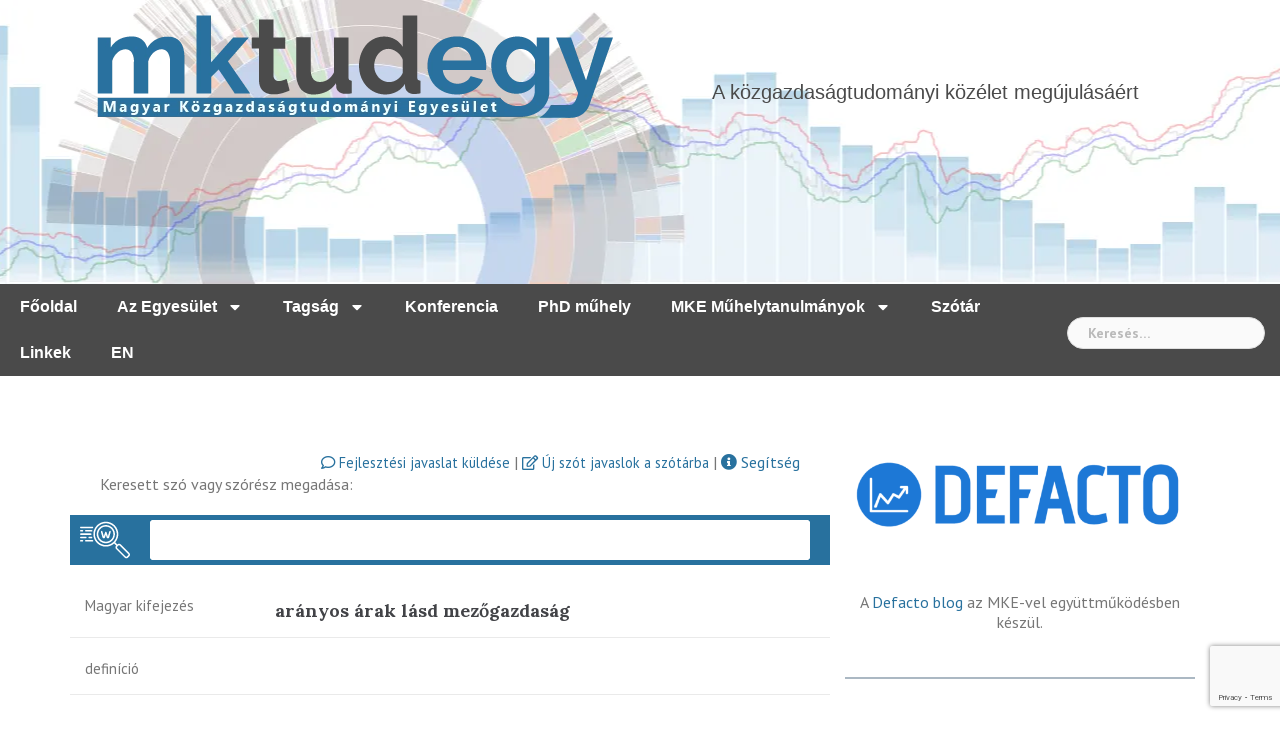

--- FILE ---
content_type: text/html; charset=UTF-8
request_url: https://www.mktudegy.hu/szotar/magyar-angol/aranyos-arak-lasd-mezogazdasag/
body_size: 23010
content:
<!DOCTYPE html>
<html lang="hu">
<head>
<meta charset="UTF-8">
<meta name="viewport" content="width=device-width, initial-scale=1">
<link rel="profile" href="http://gmpg.org/xfn/11">
<link rel="pingback" href="https://www.mktudegy.hu/xmlrpc.php">

  <script src="https://www.google.com/recaptcha/enterprise.js?render=6LcVg-sqAAAAAKD-8cVcAWxloKsp7xWdCRpQXZGO"></script>
	
<title>arányos árak lásd mezőgazdaság &#8211; Magyar Közgazdaságtudományi Egyesület</title>
<meta name='robots' content='max-image-preview:large' />
	<style>img:is([sizes="auto" i], [sizes^="auto," i]) { contain-intrinsic-size: 3000px 1500px }</style>
	<link rel='dns-prefetch' href='//www.googletagmanager.com' />
<link rel='dns-prefetch' href='//fonts.googleapis.com' />
<link rel="alternate" type="application/rss+xml" title="Magyar Közgazdaságtudományi Egyesület &raquo; hírcsatorna" href="https://www.mktudegy.hu/feed/" />
<script type="text/javascript">
/* <![CDATA[ */
window._wpemojiSettings = {"baseUrl":"https:\/\/s.w.org\/images\/core\/emoji\/15.0.3\/72x72\/","ext":".png","svgUrl":"https:\/\/s.w.org\/images\/core\/emoji\/15.0.3\/svg\/","svgExt":".svg","source":{"concatemoji":"https:\/\/www.mktudegy.hu\/wp-includes\/js\/wp-emoji-release.min.js?ver=6.7.4"}};
/*! This file is auto-generated */
!function(i,n){var o,s,e;function c(e){try{var t={supportTests:e,timestamp:(new Date).valueOf()};sessionStorage.setItem(o,JSON.stringify(t))}catch(e){}}function p(e,t,n){e.clearRect(0,0,e.canvas.width,e.canvas.height),e.fillText(t,0,0);var t=new Uint32Array(e.getImageData(0,0,e.canvas.width,e.canvas.height).data),r=(e.clearRect(0,0,e.canvas.width,e.canvas.height),e.fillText(n,0,0),new Uint32Array(e.getImageData(0,0,e.canvas.width,e.canvas.height).data));return t.every(function(e,t){return e===r[t]})}function u(e,t,n){switch(t){case"flag":return n(e,"\ud83c\udff3\ufe0f\u200d\u26a7\ufe0f","\ud83c\udff3\ufe0f\u200b\u26a7\ufe0f")?!1:!n(e,"\ud83c\uddfa\ud83c\uddf3","\ud83c\uddfa\u200b\ud83c\uddf3")&&!n(e,"\ud83c\udff4\udb40\udc67\udb40\udc62\udb40\udc65\udb40\udc6e\udb40\udc67\udb40\udc7f","\ud83c\udff4\u200b\udb40\udc67\u200b\udb40\udc62\u200b\udb40\udc65\u200b\udb40\udc6e\u200b\udb40\udc67\u200b\udb40\udc7f");case"emoji":return!n(e,"\ud83d\udc26\u200d\u2b1b","\ud83d\udc26\u200b\u2b1b")}return!1}function f(e,t,n){var r="undefined"!=typeof WorkerGlobalScope&&self instanceof WorkerGlobalScope?new OffscreenCanvas(300,150):i.createElement("canvas"),a=r.getContext("2d",{willReadFrequently:!0}),o=(a.textBaseline="top",a.font="600 32px Arial",{});return e.forEach(function(e){o[e]=t(a,e,n)}),o}function t(e){var t=i.createElement("script");t.src=e,t.defer=!0,i.head.appendChild(t)}"undefined"!=typeof Promise&&(o="wpEmojiSettingsSupports",s=["flag","emoji"],n.supports={everything:!0,everythingExceptFlag:!0},e=new Promise(function(e){i.addEventListener("DOMContentLoaded",e,{once:!0})}),new Promise(function(t){var n=function(){try{var e=JSON.parse(sessionStorage.getItem(o));if("object"==typeof e&&"number"==typeof e.timestamp&&(new Date).valueOf()<e.timestamp+604800&&"object"==typeof e.supportTests)return e.supportTests}catch(e){}return null}();if(!n){if("undefined"!=typeof Worker&&"undefined"!=typeof OffscreenCanvas&&"undefined"!=typeof URL&&URL.createObjectURL&&"undefined"!=typeof Blob)try{var e="postMessage("+f.toString()+"("+[JSON.stringify(s),u.toString(),p.toString()].join(",")+"));",r=new Blob([e],{type:"text/javascript"}),a=new Worker(URL.createObjectURL(r),{name:"wpTestEmojiSupports"});return void(a.onmessage=function(e){c(n=e.data),a.terminate(),t(n)})}catch(e){}c(n=f(s,u,p))}t(n)}).then(function(e){for(var t in e)n.supports[t]=e[t],n.supports.everything=n.supports.everything&&n.supports[t],"flag"!==t&&(n.supports.everythingExceptFlag=n.supports.everythingExceptFlag&&n.supports[t]);n.supports.everythingExceptFlag=n.supports.everythingExceptFlag&&!n.supports.flag,n.DOMReady=!1,n.readyCallback=function(){n.DOMReady=!0}}).then(function(){return e}).then(function(){var e;n.supports.everything||(n.readyCallback(),(e=n.source||{}).concatemoji?t(e.concatemoji):e.wpemoji&&e.twemoji&&(t(e.twemoji),t(e.wpemoji)))}))}((window,document),window._wpemojiSettings);
/* ]]> */
</script>
<link rel='stylesheet' id='newsanchor-bootstrap-css' href='https://www.mktudegy.hu/wp-content/themes/mktud1/css/bootstrap/bootstrap.min.css?ver=1' type='text/css' media='all' />
<style id='wp-emoji-styles-inline-css' type='text/css'>

	img.wp-smiley, img.emoji {
		display: inline !important;
		border: none !important;
		box-shadow: none !important;
		height: 1em !important;
		width: 1em !important;
		margin: 0 0.07em !important;
		vertical-align: -0.1em !important;
		background: none !important;
		padding: 0 !important;
	}
</style>
<link rel='stylesheet' id='wp-block-library-css' href='https://www.mktudegy.hu/wp-includes/css/dist/block-library/style.min.css?ver=6.7.4' type='text/css' media='all' />
<style id='pdfemb-pdf-embedder-viewer-style-inline-css' type='text/css'>
.wp-block-pdfemb-pdf-embedder-viewer{max-width:none}

</style>
<style id='classic-theme-styles-inline-css' type='text/css'>
/*! This file is auto-generated */
.wp-block-button__link{color:#fff;background-color:#32373c;border-radius:9999px;box-shadow:none;text-decoration:none;padding:calc(.667em + 2px) calc(1.333em + 2px);font-size:1.125em}.wp-block-file__button{background:#32373c;color:#fff;text-decoration:none}
</style>
<style id='global-styles-inline-css' type='text/css'>
:root{--wp--preset--aspect-ratio--square: 1;--wp--preset--aspect-ratio--4-3: 4/3;--wp--preset--aspect-ratio--3-4: 3/4;--wp--preset--aspect-ratio--3-2: 3/2;--wp--preset--aspect-ratio--2-3: 2/3;--wp--preset--aspect-ratio--16-9: 16/9;--wp--preset--aspect-ratio--9-16: 9/16;--wp--preset--color--black: #000000;--wp--preset--color--cyan-bluish-gray: #abb8c3;--wp--preset--color--white: #ffffff;--wp--preset--color--pale-pink: #f78da7;--wp--preset--color--vivid-red: #cf2e2e;--wp--preset--color--luminous-vivid-orange: #ff6900;--wp--preset--color--luminous-vivid-amber: #fcb900;--wp--preset--color--light-green-cyan: #7bdcb5;--wp--preset--color--vivid-green-cyan: #00d084;--wp--preset--color--pale-cyan-blue: #8ed1fc;--wp--preset--color--vivid-cyan-blue: #0693e3;--wp--preset--color--vivid-purple: #9b51e0;--wp--preset--gradient--vivid-cyan-blue-to-vivid-purple: linear-gradient(135deg,rgba(6,147,227,1) 0%,rgb(155,81,224) 100%);--wp--preset--gradient--light-green-cyan-to-vivid-green-cyan: linear-gradient(135deg,rgb(122,220,180) 0%,rgb(0,208,130) 100%);--wp--preset--gradient--luminous-vivid-amber-to-luminous-vivid-orange: linear-gradient(135deg,rgba(252,185,0,1) 0%,rgba(255,105,0,1) 100%);--wp--preset--gradient--luminous-vivid-orange-to-vivid-red: linear-gradient(135deg,rgba(255,105,0,1) 0%,rgb(207,46,46) 100%);--wp--preset--gradient--very-light-gray-to-cyan-bluish-gray: linear-gradient(135deg,rgb(238,238,238) 0%,rgb(169,184,195) 100%);--wp--preset--gradient--cool-to-warm-spectrum: linear-gradient(135deg,rgb(74,234,220) 0%,rgb(151,120,209) 20%,rgb(207,42,186) 40%,rgb(238,44,130) 60%,rgb(251,105,98) 80%,rgb(254,248,76) 100%);--wp--preset--gradient--blush-light-purple: linear-gradient(135deg,rgb(255,206,236) 0%,rgb(152,150,240) 100%);--wp--preset--gradient--blush-bordeaux: linear-gradient(135deg,rgb(254,205,165) 0%,rgb(254,45,45) 50%,rgb(107,0,62) 100%);--wp--preset--gradient--luminous-dusk: linear-gradient(135deg,rgb(255,203,112) 0%,rgb(199,81,192) 50%,rgb(65,88,208) 100%);--wp--preset--gradient--pale-ocean: linear-gradient(135deg,rgb(255,245,203) 0%,rgb(182,227,212) 50%,rgb(51,167,181) 100%);--wp--preset--gradient--electric-grass: linear-gradient(135deg,rgb(202,248,128) 0%,rgb(113,206,126) 100%);--wp--preset--gradient--midnight: linear-gradient(135deg,rgb(2,3,129) 0%,rgb(40,116,252) 100%);--wp--preset--font-size--small: 13px;--wp--preset--font-size--medium: 20px;--wp--preset--font-size--large: 36px;--wp--preset--font-size--x-large: 42px;--wp--preset--spacing--20: 0.44rem;--wp--preset--spacing--30: 0.67rem;--wp--preset--spacing--40: 1rem;--wp--preset--spacing--50: 1.5rem;--wp--preset--spacing--60: 2.25rem;--wp--preset--spacing--70: 3.38rem;--wp--preset--spacing--80: 5.06rem;--wp--preset--shadow--natural: 6px 6px 9px rgba(0, 0, 0, 0.2);--wp--preset--shadow--deep: 12px 12px 50px rgba(0, 0, 0, 0.4);--wp--preset--shadow--sharp: 6px 6px 0px rgba(0, 0, 0, 0.2);--wp--preset--shadow--outlined: 6px 6px 0px -3px rgba(255, 255, 255, 1), 6px 6px rgba(0, 0, 0, 1);--wp--preset--shadow--crisp: 6px 6px 0px rgba(0, 0, 0, 1);}:where(.is-layout-flex){gap: 0.5em;}:where(.is-layout-grid){gap: 0.5em;}body .is-layout-flex{display: flex;}.is-layout-flex{flex-wrap: wrap;align-items: center;}.is-layout-flex > :is(*, div){margin: 0;}body .is-layout-grid{display: grid;}.is-layout-grid > :is(*, div){margin: 0;}:where(.wp-block-columns.is-layout-flex){gap: 2em;}:where(.wp-block-columns.is-layout-grid){gap: 2em;}:where(.wp-block-post-template.is-layout-flex){gap: 1.25em;}:where(.wp-block-post-template.is-layout-grid){gap: 1.25em;}.has-black-color{color: var(--wp--preset--color--black) !important;}.has-cyan-bluish-gray-color{color: var(--wp--preset--color--cyan-bluish-gray) !important;}.has-white-color{color: var(--wp--preset--color--white) !important;}.has-pale-pink-color{color: var(--wp--preset--color--pale-pink) !important;}.has-vivid-red-color{color: var(--wp--preset--color--vivid-red) !important;}.has-luminous-vivid-orange-color{color: var(--wp--preset--color--luminous-vivid-orange) !important;}.has-luminous-vivid-amber-color{color: var(--wp--preset--color--luminous-vivid-amber) !important;}.has-light-green-cyan-color{color: var(--wp--preset--color--light-green-cyan) !important;}.has-vivid-green-cyan-color{color: var(--wp--preset--color--vivid-green-cyan) !important;}.has-pale-cyan-blue-color{color: var(--wp--preset--color--pale-cyan-blue) !important;}.has-vivid-cyan-blue-color{color: var(--wp--preset--color--vivid-cyan-blue) !important;}.has-vivid-purple-color{color: var(--wp--preset--color--vivid-purple) !important;}.has-black-background-color{background-color: var(--wp--preset--color--black) !important;}.has-cyan-bluish-gray-background-color{background-color: var(--wp--preset--color--cyan-bluish-gray) !important;}.has-white-background-color{background-color: var(--wp--preset--color--white) !important;}.has-pale-pink-background-color{background-color: var(--wp--preset--color--pale-pink) !important;}.has-vivid-red-background-color{background-color: var(--wp--preset--color--vivid-red) !important;}.has-luminous-vivid-orange-background-color{background-color: var(--wp--preset--color--luminous-vivid-orange) !important;}.has-luminous-vivid-amber-background-color{background-color: var(--wp--preset--color--luminous-vivid-amber) !important;}.has-light-green-cyan-background-color{background-color: var(--wp--preset--color--light-green-cyan) !important;}.has-vivid-green-cyan-background-color{background-color: var(--wp--preset--color--vivid-green-cyan) !important;}.has-pale-cyan-blue-background-color{background-color: var(--wp--preset--color--pale-cyan-blue) !important;}.has-vivid-cyan-blue-background-color{background-color: var(--wp--preset--color--vivid-cyan-blue) !important;}.has-vivid-purple-background-color{background-color: var(--wp--preset--color--vivid-purple) !important;}.has-black-border-color{border-color: var(--wp--preset--color--black) !important;}.has-cyan-bluish-gray-border-color{border-color: var(--wp--preset--color--cyan-bluish-gray) !important;}.has-white-border-color{border-color: var(--wp--preset--color--white) !important;}.has-pale-pink-border-color{border-color: var(--wp--preset--color--pale-pink) !important;}.has-vivid-red-border-color{border-color: var(--wp--preset--color--vivid-red) !important;}.has-luminous-vivid-orange-border-color{border-color: var(--wp--preset--color--luminous-vivid-orange) !important;}.has-luminous-vivid-amber-border-color{border-color: var(--wp--preset--color--luminous-vivid-amber) !important;}.has-light-green-cyan-border-color{border-color: var(--wp--preset--color--light-green-cyan) !important;}.has-vivid-green-cyan-border-color{border-color: var(--wp--preset--color--vivid-green-cyan) !important;}.has-pale-cyan-blue-border-color{border-color: var(--wp--preset--color--pale-cyan-blue) !important;}.has-vivid-cyan-blue-border-color{border-color: var(--wp--preset--color--vivid-cyan-blue) !important;}.has-vivid-purple-border-color{border-color: var(--wp--preset--color--vivid-purple) !important;}.has-vivid-cyan-blue-to-vivid-purple-gradient-background{background: var(--wp--preset--gradient--vivid-cyan-blue-to-vivid-purple) !important;}.has-light-green-cyan-to-vivid-green-cyan-gradient-background{background: var(--wp--preset--gradient--light-green-cyan-to-vivid-green-cyan) !important;}.has-luminous-vivid-amber-to-luminous-vivid-orange-gradient-background{background: var(--wp--preset--gradient--luminous-vivid-amber-to-luminous-vivid-orange) !important;}.has-luminous-vivid-orange-to-vivid-red-gradient-background{background: var(--wp--preset--gradient--luminous-vivid-orange-to-vivid-red) !important;}.has-very-light-gray-to-cyan-bluish-gray-gradient-background{background: var(--wp--preset--gradient--very-light-gray-to-cyan-bluish-gray) !important;}.has-cool-to-warm-spectrum-gradient-background{background: var(--wp--preset--gradient--cool-to-warm-spectrum) !important;}.has-blush-light-purple-gradient-background{background: var(--wp--preset--gradient--blush-light-purple) !important;}.has-blush-bordeaux-gradient-background{background: var(--wp--preset--gradient--blush-bordeaux) !important;}.has-luminous-dusk-gradient-background{background: var(--wp--preset--gradient--luminous-dusk) !important;}.has-pale-ocean-gradient-background{background: var(--wp--preset--gradient--pale-ocean) !important;}.has-electric-grass-gradient-background{background: var(--wp--preset--gradient--electric-grass) !important;}.has-midnight-gradient-background{background: var(--wp--preset--gradient--midnight) !important;}.has-small-font-size{font-size: var(--wp--preset--font-size--small) !important;}.has-medium-font-size{font-size: var(--wp--preset--font-size--medium) !important;}.has-large-font-size{font-size: var(--wp--preset--font-size--large) !important;}.has-x-large-font-size{font-size: var(--wp--preset--font-size--x-large) !important;}
:where(.wp-block-post-template.is-layout-flex){gap: 1.25em;}:where(.wp-block-post-template.is-layout-grid){gap: 1.25em;}
:where(.wp-block-columns.is-layout-flex){gap: 2em;}:where(.wp-block-columns.is-layout-grid){gap: 2em;}
:root :where(.wp-block-pullquote){font-size: 1.5em;line-height: 1.6;}
</style>
<link rel='stylesheet' id='visual-form-builder-css-css' href='https://www.mktudegy.hu/wp-content/plugins/visual-form-builder/public/assets/css/visual-form-builder.min.css?ver=2014.04.12' type='text/css' media='all' />
<link rel='stylesheet' id='vfb-jqueryui-css-css' href='https://www.mktudegy.hu/wp-content/plugins/visual-form-builder/public/assets/css/smoothness/jquery-ui-1.10.3.min.css?ver=2013.12.03' type='text/css' media='all' />
<link rel='stylesheet' id='wp-postratings-css' href='https://www.mktudegy.hu/wp-content/plugins/wp-postratings/css/postratings-css.css?ver=1.91.2' type='text/css' media='all' />
<link rel='stylesheet' id='search-filter-plugin-styles-css' href='https://www.mktudegy.hu/wp-content/plugins/search-filter-pro/public/assets/css/search-filter.min.css?ver=2.5.16' type='text/css' media='all' />
<link rel='stylesheet' id='add_google_fonts-css' href='https://fonts.googleapis.com/css2?family=Lora%3Aital%2Cwght%400%2C400%3B0%2C600%3B1%2C400&#038;display=swap&#038;ver=6.7.4' type='text/css' media='all' />
<link rel='stylesheet' id='newsanchor-body-fonts-css' href='//fonts.googleapis.com/css?family=PT+Sans%3A400%2C700&#038;ver=6.7.4' type='text/css' media='all' />
<link rel='stylesheet' id='newsanchor-headings-fonts-css' href='//fonts.googleapis.com/css?family=Droid+Serif%3A400%2C700&#038;ver=6.7.4' type='text/css' media='all' />
<link rel='stylesheet' id='newsanchor-style-css' href='https://www.mktudegy.hu/wp-content/themes/mktud1/style.css?ver=6.7.4' type='text/css' media='all' />
<style id='newsanchor-style-inline-css' type='text/css'>
.site-title { font-size:26px; }
.site-description { font-size:16px; }
h1 { font-size:52px; }
h2 { font-size:42px; }
h3 { font-size:32px; }
h4 { font-size:25px; }
h5 { font-size:20px; }
h6 { font-size:18px; }
body { font-size:16px; }
.site-title a,.site-title a:hover,.roll-title a:hover,.lastest-posts .content-left h3 a:hover,.lastest-posts .content-right h3 a:hover,.activity span a:hover,.activity span a:hover:before,.recent_posts_b .post h3 a:hover,.recent_posts_b .sub-post .content h3 a:hover,.recent_posts_b .sub-post .date a:hover,.recent_posts_b.type2 .sub-post h3 a:hover,.video-post .content h3 a:hover,.social-navigation li a:hover,a,.btn-menu:hover:before,.post-item .content-entry h3 a:hover,.site-main .content-entry h3 a:hover,.newsanchor_recent_posts_widget ul h3 a:hover,.newsanchor_recent_posts_widget ul .date a:hover,.tabs .comments p a:hover,.tabs .pop-posts .text h3 a:hover,.tabs .pop-posts .text .date a:hover,.widget-socials .socials li a:hover,.widget-most-popular h3 a:hover,.widget-categories li a:hover,.single .meta-post span a:hover,.single .meta-post span a:hover:before,.single .related-posts .content h3 a:hover,.single .related-posts .date a:hover,.comments-list .comment-text .author a:hover,.footer-widgets .widget-list li a:hover,.top-header .toplink li a:hover { color:#28719e}
.roll-posts-carousel .item:hover .text-over,.roll-posts-carousel .owl-nav [class*=owl-],.roll-contact-form .send-wrap input,.roll-title:after,#mainnav ul .top-menu-item-1:hover,button,input[type="button"],input[type="reset"],input[type="submit"],.preloader .pre-bounce1,.preloader .pre-bounce2,#mainnav > ul > li:first-of-type,#login-modal .submit-login input,#signup-modal .submit-login input,.sidebar .widget-title:before,.tabs .menu-tab li.active a:after,.widget-subscribe #subscribe-button,.single .tags-post a:hover,.single .share-post .socials a,.comment-respond .submit-comment input,.footer-widgets .widget-social .social-list a:hover,.tagcloud a:hover,.go-top,.search-header .mobi-searchform { background-color:#28719e}
blockquote,.tagcloud a:hover { border-color:#28719e}
.site-description { color:#424347}
.top-header,.main-header { background-color:#ffffff}
.bottom-header .header-nav { background-color:#4a4a4a;}
#mainnav ul .top-menu-item-2:hover { background-color:#ff9600;}
#mainnav ul .top-menu-item-3:hover { background-color:#ff9600;}
#mainnav ul .top-menu-item-4:hover { background-color:#ff9600;}
#mainnav ul .top-menu-item-5:hover { background-color:#ff9600;}
#mainnav ul .top-menu-item-0:hover { background-color:#ff9600;}
body { color:#767676}
.site-info { background-color:#1e1e1e}
.footer-widgets.widget-area,.footer-widgets.widget-area a { color:#949494}
.footer-widgets { background-color:#222}

</style>
<link rel='stylesheet' id='newsanchor-font-awesome-css' href='https://www.mktudegy.hu/wp-content/themes/mktud1/fonts/font-awesome.min.css?ver=6.7.4' type='text/css' media='all' />
<link rel='stylesheet' id='wpdreams-asp-basic-css' href='//www.mktudegy.hu/wp-content/plugins/ajax-search-pro/css/style.basic.css?ver=hgNKsT' type='text/css' media='all' />
<link rel='stylesheet' id='wpdreams-ajaxsearchpro-instances-css' href='//www.mktudegy.hu/wp-content/uploads/asp_upload/style.instances.css?ver=hgNKsT' type='text/css' media='all' />
<link rel='stylesheet' id='relevanssi-live-search-css' href='https://www.mktudegy.hu/wp-content/plugins/relevanssi-live-ajax-search/assets/styles/style.css?ver=2.5' type='text/css' media='all' />
<script type="text/javascript" src="https://www.mktudegy.hu/wp-includes/js/jquery/jquery.min.js?ver=3.7.1" id="jquery-core-js"></script>
<script type="text/javascript" src="https://www.mktudegy.hu/wp-includes/js/jquery/jquery-migrate.min.js?ver=3.4.1" id="jquery-migrate-js"></script>
<script type="text/javascript" id="search-filter-plugin-build-js-extra">
/* <![CDATA[ */
var SF_LDATA = {"ajax_url":"https:\/\/www.mktudegy.hu\/wp-admin\/admin-ajax.php","home_url":"https:\/\/www.mktudegy.hu\/","extensions":[]};
/* ]]> */
</script>
<script type="text/javascript" src="https://www.mktudegy.hu/wp-content/plugins/search-filter-pro/public/assets/js/search-filter-build.min.js?ver=2.5.16" id="search-filter-plugin-build-js"></script>
<script type="text/javascript" src="https://www.mktudegy.hu/wp-content/plugins/search-filter-pro/public/assets/js/chosen.jquery.min.js?ver=2.5.16" id="search-filter-plugin-chosen-js"></script>
<script type="text/javascript" src="https://www.mktudegy.hu/wp-content/themes/mktud1/js/owl.carousel.min.js?ver=1" id="newsanchor-owl-script-js"></script>

<!-- Google tag (gtag.js) snippet added by Site Kit -->

<!-- Google Analytics snippet added by Site Kit -->
<script type="text/javascript" src="https://www.googletagmanager.com/gtag/js?id=GT-PZQ7WW4J" id="google_gtagjs-js" async></script>
<script type="text/javascript" id="google_gtagjs-js-after">
/* <![CDATA[ */
window.dataLayer = window.dataLayer || [];function gtag(){dataLayer.push(arguments);}
gtag("set","linker",{"domains":["www.mktudegy.hu"]});
gtag("js", new Date());
gtag("set", "developer_id.dZTNiMT", true);
gtag("config", "GT-PZQ7WW4J");
 window._googlesitekit = window._googlesitekit || {}; window._googlesitekit.throttledEvents = []; window._googlesitekit.gtagEvent = (name, data) => { var key = JSON.stringify( { name, data } ); if ( !! window._googlesitekit.throttledEvents[ key ] ) { return; } window._googlesitekit.throttledEvents[ key ] = true; setTimeout( () => { delete window._googlesitekit.throttledEvents[ key ]; }, 5 ); gtag( "event", name, { ...data, event_source: "site-kit" } ); } 
/* ]]> */
</script>

<!-- End Google tag (gtag.js) snippet added by Site Kit -->
<link rel="https://api.w.org/" href="https://www.mktudegy.hu/wp-json/" /><link rel="EditURI" type="application/rsd+xml" title="RSD" href="https://www.mktudegy.hu/xmlrpc.php?rsd" />
<meta name="generator" content="WordPress 6.7.4" />
<link rel="canonical" href="https://www.mktudegy.hu/szotar/magyar-angol/aranyos-arak-lasd-mezogazdasag/" />
<link rel='shortlink' href='https://www.mktudegy.hu/?p=31606' />
<link rel="alternate" title="oEmbed (JSON)" type="application/json+oembed" href="https://www.mktudegy.hu/wp-json/oembed/1.0/embed?url=https%3A%2F%2Fwww.mktudegy.hu%2Fszotar%2Fmagyar-angol%2Faranyos-arak-lasd-mezogazdasag%2F" />
<link rel="alternate" title="oEmbed (XML)" type="text/xml+oembed" href="https://www.mktudegy.hu/wp-json/oembed/1.0/embed?url=https%3A%2F%2Fwww.mktudegy.hu%2Fszotar%2Fmagyar-angol%2Faranyos-arak-lasd-mezogazdasag%2F&#038;format=xml" />
<meta name="generator" content="Site Kit by Google 1.147.0" /><!--[if lt IE 9]>
<script src="https://www.mktudegy.hu/wp-content/themes/mktud1/js/html5shiv.js"></script>
<![endif]-->
                <link href='//fonts.googleapis.com/css?family=Droid+Serif:300|Droid+Serif:400|Droid+Serif:700' rel='stylesheet' type='text/css'>
                                <link href='//fonts.googleapis.com/css?family=Lato:300|Lato:400|Lato:700' rel='stylesheet' type='text/css'>
                                <link href='//fonts.googleapis.com/css?family=Open+Sans:300|Open+Sans:400|Open+Sans:700' rel='stylesheet' type='text/css'>
                                <link href='//fonts.googleapis.com/css?family=Droid+Sans:300|Droid+Sans:400|Droid+Sans:700' rel='stylesheet' type='text/css'>
                <meta name="generator" content="Elementor 3.27.6; features: e_font_icon_svg, additional_custom_breakpoints; settings: css_print_method-external, google_font-disabled, font_display-swap">
			<style>
				.e-con.e-parent:nth-of-type(n+4):not(.e-lazyloaded):not(.e-no-lazyload),
				.e-con.e-parent:nth-of-type(n+4):not(.e-lazyloaded):not(.e-no-lazyload) * {
					background-image: none !important;
				}
				@media screen and (max-height: 1024px) {
					.e-con.e-parent:nth-of-type(n+3):not(.e-lazyloaded):not(.e-no-lazyload),
					.e-con.e-parent:nth-of-type(n+3):not(.e-lazyloaded):not(.e-no-lazyload) * {
						background-image: none !important;
					}
				}
				@media screen and (max-height: 640px) {
					.e-con.e-parent:nth-of-type(n+2):not(.e-lazyloaded):not(.e-no-lazyload),
					.e-con.e-parent:nth-of-type(n+2):not(.e-lazyloaded):not(.e-no-lazyload) * {
						background-image: none !important;
					}
				}
			</style>
			            <style type="text/css">
                <!--
                @font-face {
                    font-family: 'asppsicons2';
                    src: url('https://www.mktudegy.hu/wp-content/plugins/ajax-search-pro/css/fonts/icons/icons2.eot');
                    src: url('https://www.mktudegy.hu/wp-content/plugins/ajax-search-pro/css/fonts/icons/icons2.eot?#iefix') format('embedded-opentype'),
                    url('https://www.mktudegy.hu/wp-content/plugins/ajax-search-pro/css/fonts/icons/icons2.woff2') format('woff2'),
                    url('https://www.mktudegy.hu/wp-content/plugins/ajax-search-pro/css/fonts/icons/icons2.woff') format('woff'),
                    url('https://www.mktudegy.hu/wp-content/plugins/ajax-search-pro/css/fonts/icons/icons2.ttf') format('truetype'),
                    url('https://www.mktudegy.hu/wp-content/plugins/ajax-search-pro/css/fonts/icons/icons2.svg#icons') format('svg');
                    font-weight: normal;
                    font-style: normal;
                }
                                -->
            </style>
                        <script type="text/javascript">
                if ( typeof _ASP !== "undefined" && _ASP !== null && typeof _ASP.initialize !== "undefined" )
                    _ASP.initialize();
            </script>
            <link rel="icon" href="https://www.mktudegy.hu/wp-content/uploads/2016/08/cropped-mktudegy-favicon_512-1-32x32.png" sizes="32x32" />
<link rel="icon" href="https://www.mktudegy.hu/wp-content/uploads/2016/08/cropped-mktudegy-favicon_512-1-192x192.png" sizes="192x192" />
<link rel="apple-touch-icon" href="https://www.mktudegy.hu/wp-content/uploads/2016/08/cropped-mktudegy-favicon_512-1-180x180.png" />
<meta name="msapplication-TileImage" content="https://www.mktudegy.hu/wp-content/uploads/2016/08/cropped-mktudegy-favicon_512-1-270x270.png" />
</head>

<body class="hungarian-english-template-default single single-hungarian-english postid-31606 wp-custom-logo group-blog elementor-default elementor-kit-38474">
<div class="preloader">
    <div class="spinner">
        <div class="pre-bounce1"></div>
        <div class="pre-bounce2"></div>
    </div>
</div>
<div id="page" class="hfeed site">
	<a class="skip-link screen-reader-text" href="#content">Skip to content</a>

			<div data-elementor-type="header" data-elementor-id="38512" class="elementor elementor-38512" data-elementor-post-type="elementor_library">
			<div data-dce-background-image-url="https://www.mktudegy.hu/wp-content/uploads/2023/12/header-bg-1.webp" class="elementor-element elementor-element-3eea49e6 e-con-full e-flex e-con e-parent" data-id="3eea49e6" data-element_type="container" data-settings="{&quot;background_background&quot;:&quot;classic&quot;}">
		<div class="elementor-element elementor-element-7871c24b e-grid e-con-boxed e-con e-child" data-id="7871c24b" data-element_type="container">
					<div class="e-con-inner">
				<div class="elementor-element elementor-element-3520cfd6 elementor-widget elementor-widget-image" data-id="3520cfd6" data-element_type="widget" data-widget_type="image.default">
				<div class="elementor-widget-container">
																<a href="https://www.mktudegy.hu">
							<img fetchpriority="high" width="516" height="103" src="https://www.mktudegy.hu/wp-content/uploads/2023/12/mktudegy-logo-1.webp" class="attachment-full size-full wp-image-38510" alt="" srcset="https://www.mktudegy.hu/wp-content/uploads/2023/12/mktudegy-logo-1.webp 516w, https://www.mktudegy.hu/wp-content/uploads/2023/12/mktudegy-logo-1-300x60.webp 300w, https://www.mktudegy.hu/wp-content/uploads/2023/12/mktudegy-logo-1-435x87.webp 435w" sizes="(max-width: 516px) 100vw, 516px" />								</a>
															</div>
				</div>
				<div class="elementor-element elementor-element-27412b5f elementor-widget elementor-widget-heading" data-id="27412b5f" data-element_type="widget" data-widget_type="heading.default">
				<div class="elementor-widget-container">
					<h2 class="elementor-heading-title elementor-size-default">A közgazdaságtudományi közélet megújulásáért</h2>				</div>
				</div>
					</div>
				</div>
				</div>
		<div data-dce-background-color="#4A4A4A" class="elementor-element elementor-element-2972b6f5 e-con-full e-flex e-con e-parent" data-id="2972b6f5" data-element_type="container" data-settings="{&quot;background_background&quot;:&quot;classic&quot;}">
				<div class="elementor-element elementor-element-4ce95836 elementor-nav-menu--dropdown-mobile elementor-widget__width-auto mke-menu elementor-nav-menu__text-align-aside elementor-nav-menu--toggle elementor-nav-menu--burger elementor-widget elementor-widget-nav-menu" data-id="4ce95836" data-element_type="widget" id="mke-menu" data-settings="{&quot;layout&quot;:&quot;horizontal&quot;,&quot;submenu_icon&quot;:{&quot;value&quot;:&quot;&lt;svg class=\&quot;e-font-icon-svg e-fas-caret-down\&quot; viewBox=\&quot;0 0 320 512\&quot; xmlns=\&quot;http:\/\/www.w3.org\/2000\/svg\&quot;&gt;&lt;path d=\&quot;M31.3 192h257.3c17.8 0 26.7 21.5 14.1 34.1L174.1 354.8c-7.8 7.8-20.5 7.8-28.3 0L17.2 226.1C4.6 213.5 13.5 192 31.3 192z\&quot;&gt;&lt;\/path&gt;&lt;\/svg&gt;&quot;,&quot;library&quot;:&quot;fa-solid&quot;},&quot;toggle&quot;:&quot;burger&quot;}" data-widget_type="nav-menu.default">
				<div class="elementor-widget-container">
								<nav aria-label="Menü" class="elementor-nav-menu--main elementor-nav-menu__container elementor-nav-menu--layout-horizontal e--pointer-double-line e--animation-fade">
				<ul id="menu-1-4ce95836" class="elementor-nav-menu"><li class="menu-item menu-item-type-custom menu-item-object-custom menu-item-513"><a href="/" class="elementor-item">Főoldal</a></li>
<li class="menu-item menu-item-type-taxonomy menu-item-object-category menu-item-has-children menu-item-11"><a href="https://www.mktudegy.hu/tema/egyesulet/" class="elementor-item">Az Egyesület</a>
<ul class="sub-menu elementor-nav-menu--dropdown">
	<li class="menu-item menu-item-type-post_type menu-item-object-page menu-item-38692"><a href="https://www.mktudegy.hu/programok/" class="elementor-sub-item">MKE Programok</a></li>
	<li class="menu-item menu-item-type-post_type menu-item-object-page menu-item-has-children menu-item-38901"><a href="https://www.mktudegy.hu/mke-dijak/" class="elementor-sub-item">MKE Díjak</a>
	<ul class="sub-menu elementor-nav-menu--dropdown">
		<li class="menu-item menu-item-type-post_type menu-item-object-page menu-item-38906"><a href="https://www.mktudegy.hu/kezdi-gabor-dij/" class="elementor-sub-item">Kézdi Gábor Kiváló Fiatal Kutató Díj</a></li>
		<li class="menu-item menu-item-type-post_type menu-item-object-page menu-item-38914"><a href="https://www.mktudegy.hu/kornai-janos-eletmu-dij/" class="elementor-sub-item">Kornai János Életmű Díj</a></li>
		<li class="menu-item menu-item-type-post_type menu-item-object-page menu-item-38913"><a href="https://www.mktudegy.hu/a-legjobb-disszertacio-fejezet/" class="elementor-sub-item">A legjobb disszertáció-fejezet díja</a></li>
	</ul>
</li>
</ul>
</li>
<li class="menu-item menu-item-type-custom menu-item-object-custom menu-item-has-children menu-item-12"><a href="#" class="elementor-item elementor-item-anchor">Tagság</a>
<ul class="sub-menu elementor-nav-menu--dropdown">
	<li class="menu-item menu-item-type-post_type menu-item-object-page menu-item-98"><a href="https://www.mktudegy.hu/a-tagsaggal-jaro-elonyok-2/" class="elementor-sub-item">A tagsággal járó előnyök</a></li>
	<li class="menu-item menu-item-type-post_type menu-item-object-page menu-item-99"><a href="https://www.mktudegy.hu/belepes-az-egyesuletbe/" class="elementor-sub-item">Belépés az Egyesületbe</a></li>
	<li class="menu-item menu-item-type-post_type menu-item-object-page menu-item-97"><a href="https://www.mktudegy.hu/a-tagsag-megujitasa/" class="elementor-sub-item">A tagság megújítása</a></li>
</ul>
</li>
<li class="menu-item menu-item-type-taxonomy menu-item-object-category menu-item-381"><a href="https://www.mktudegy.hu/tema/konferencia/" class="elementor-item">Konferencia</a></li>
<li class="menu-item menu-item-type-taxonomy menu-item-object-category menu-item-198"><a href="https://www.mktudegy.hu/tema/phd-muhely/" class="elementor-item">PhD műhely</a></li>
<li class="menu-item menu-item-type-post_type menu-item-object-page menu-item-has-children menu-item-38668"><a href="https://www.mktudegy.hu/muhelytanulmanyok/" class="elementor-item">MKE Műhelytanulmányok</a>
<ul class="sub-menu elementor-nav-menu--dropdown">
	<li class="menu-item menu-item-type-custom menu-item-object-custom menu-item-38694"><a href="https://www.mktudegy.hu/wp-login.php" class="elementor-sub-item">Feltöltés</a></li>
</ul>
</li>
<li class="menu-item menu-item-type-post_type menu-item-object-page menu-item-580"><a href="https://www.mktudegy.hu/szotar/" class="elementor-item">Szótár</a></li>
<li class="menu-item menu-item-type-post_type menu-item-object-page menu-item-511"><a href="https://www.mktudegy.hu/linkek/" class="elementor-item">Linkek</a></li>
<li class="menu-item menu-item-type-post_type menu-item-object-page menu-item-22"><a href="https://www.mktudegy.hu/in-english/" class="elementor-item">EN</a></li>
</ul>			</nav>
					<div class="elementor-menu-toggle" role="button" tabindex="0" aria-label="Menü kapcsoló" aria-expanded="false">
			<svg aria-hidden="true" role="presentation" class="elementor-menu-toggle__icon--open e-font-icon-svg e-eicon-menu-bar" viewBox="0 0 1000 1000" xmlns="http://www.w3.org/2000/svg"><path d="M104 333H896C929 333 958 304 958 271S929 208 896 208H104C71 208 42 237 42 271S71 333 104 333ZM104 583H896C929 583 958 554 958 521S929 458 896 458H104C71 458 42 487 42 521S71 583 104 583ZM104 833H896C929 833 958 804 958 771S929 708 896 708H104C71 708 42 737 42 771S71 833 104 833Z"></path></svg><svg aria-hidden="true" role="presentation" class="elementor-menu-toggle__icon--close e-font-icon-svg e-eicon-close" viewBox="0 0 1000 1000" xmlns="http://www.w3.org/2000/svg"><path d="M742 167L500 408 258 167C246 154 233 150 217 150 196 150 179 158 167 167 154 179 150 196 150 212 150 229 154 242 171 254L408 500 167 742C138 771 138 800 167 829 196 858 225 858 254 829L496 587 738 829C750 842 767 846 783 846 800 846 817 842 829 829 842 817 846 804 846 783 846 767 842 750 829 737L588 500 833 258C863 229 863 200 833 171 804 137 775 137 742 167Z"></path></svg>		</div>
					<nav class="elementor-nav-menu--dropdown elementor-nav-menu__container" aria-hidden="true">
				<ul id="menu-2-4ce95836" class="elementor-nav-menu"><li class="menu-item menu-item-type-custom menu-item-object-custom menu-item-513"><a href="/" class="elementor-item" tabindex="-1">Főoldal</a></li>
<li class="menu-item menu-item-type-taxonomy menu-item-object-category menu-item-has-children menu-item-11"><a href="https://www.mktudegy.hu/tema/egyesulet/" class="elementor-item" tabindex="-1">Az Egyesület</a>
<ul class="sub-menu elementor-nav-menu--dropdown">
	<li class="menu-item menu-item-type-post_type menu-item-object-page menu-item-38692"><a href="https://www.mktudegy.hu/programok/" class="elementor-sub-item" tabindex="-1">MKE Programok</a></li>
	<li class="menu-item menu-item-type-post_type menu-item-object-page menu-item-has-children menu-item-38901"><a href="https://www.mktudegy.hu/mke-dijak/" class="elementor-sub-item" tabindex="-1">MKE Díjak</a>
	<ul class="sub-menu elementor-nav-menu--dropdown">
		<li class="menu-item menu-item-type-post_type menu-item-object-page menu-item-38906"><a href="https://www.mktudegy.hu/kezdi-gabor-dij/" class="elementor-sub-item" tabindex="-1">Kézdi Gábor Kiváló Fiatal Kutató Díj</a></li>
		<li class="menu-item menu-item-type-post_type menu-item-object-page menu-item-38914"><a href="https://www.mktudegy.hu/kornai-janos-eletmu-dij/" class="elementor-sub-item" tabindex="-1">Kornai János Életmű Díj</a></li>
		<li class="menu-item menu-item-type-post_type menu-item-object-page menu-item-38913"><a href="https://www.mktudegy.hu/a-legjobb-disszertacio-fejezet/" class="elementor-sub-item" tabindex="-1">A legjobb disszertáció-fejezet díja</a></li>
	</ul>
</li>
</ul>
</li>
<li class="menu-item menu-item-type-custom menu-item-object-custom menu-item-has-children menu-item-12"><a href="#" class="elementor-item elementor-item-anchor" tabindex="-1">Tagság</a>
<ul class="sub-menu elementor-nav-menu--dropdown">
	<li class="menu-item menu-item-type-post_type menu-item-object-page menu-item-98"><a href="https://www.mktudegy.hu/a-tagsaggal-jaro-elonyok-2/" class="elementor-sub-item" tabindex="-1">A tagsággal járó előnyök</a></li>
	<li class="menu-item menu-item-type-post_type menu-item-object-page menu-item-99"><a href="https://www.mktudegy.hu/belepes-az-egyesuletbe/" class="elementor-sub-item" tabindex="-1">Belépés az Egyesületbe</a></li>
	<li class="menu-item menu-item-type-post_type menu-item-object-page menu-item-97"><a href="https://www.mktudegy.hu/a-tagsag-megujitasa/" class="elementor-sub-item" tabindex="-1">A tagság megújítása</a></li>
</ul>
</li>
<li class="menu-item menu-item-type-taxonomy menu-item-object-category menu-item-381"><a href="https://www.mktudegy.hu/tema/konferencia/" class="elementor-item" tabindex="-1">Konferencia</a></li>
<li class="menu-item menu-item-type-taxonomy menu-item-object-category menu-item-198"><a href="https://www.mktudegy.hu/tema/phd-muhely/" class="elementor-item" tabindex="-1">PhD műhely</a></li>
<li class="menu-item menu-item-type-post_type menu-item-object-page menu-item-has-children menu-item-38668"><a href="https://www.mktudegy.hu/muhelytanulmanyok/" class="elementor-item" tabindex="-1">MKE Műhelytanulmányok</a>
<ul class="sub-menu elementor-nav-menu--dropdown">
	<li class="menu-item menu-item-type-custom menu-item-object-custom menu-item-38694"><a href="https://www.mktudegy.hu/wp-login.php" class="elementor-sub-item" tabindex="-1">Feltöltés</a></li>
</ul>
</li>
<li class="menu-item menu-item-type-post_type menu-item-object-page menu-item-580"><a href="https://www.mktudegy.hu/szotar/" class="elementor-item" tabindex="-1">Szótár</a></li>
<li class="menu-item menu-item-type-post_type menu-item-object-page menu-item-511"><a href="https://www.mktudegy.hu/linkek/" class="elementor-item" tabindex="-1">Linkek</a></li>
<li class="menu-item menu-item-type-post_type menu-item-object-page menu-item-22"><a href="https://www.mktudegy.hu/in-english/" class="elementor-item" tabindex="-1">EN</a></li>
</ul>			</nav>
						</div>
				</div>
				<div class="elementor-element elementor-element-734e8401 search-header elementor-widget__width-initial elementor-widget elementor-widget-shortcode" data-id="734e8401" data-element_type="widget" data-widget_type="shortcode.default">
				<div class="elementor-widget-container">
					<form role="search" method="get" class="search-form" action="https://www.mktudegy.hu/">
				<label>
					<span class="screen-reader-text">Keresés:</span>
					<input type="search" class="search-field" placeholder="Keresés&hellip;" value="" name="s" data-rlvlive="true" data-rlvparentel="#rlvlive_1" data-rlvconfig="default" />
				</label>
				<input type="submit" class="search-submit" value="Keresés" />
			<span class="relevanssi-live-search-instructions">When autocomplete results are available use up and down arrows to review and enter to go to the desired page. Touch device users, explore by touch or with swipe gestures.</span><div id="rlvlive_1"></div></form>		<div class="elementor-shortcode"></div>
						</div>
				</div>
				</div>
				</div>
		
	<div class="page-content">
		<div class="container content-wrapper">
			<div class="row">
				<div class="dictionary-wrapper">
	<div id="primary" class="content-area dictionary">

		<main id="main" class="site-main col-md-8" role="main">
		<div class="col-md-12 info-box">
			<p><div class="pull-right"><a href="/visszajelzes-kuldese/" class="suggest-link"> <i class="fa fa-comment-o" aria-hidden="true"></i> Fejlesztési javaslat küldése</a> | <a href="/uj-szot-javaslok-a-szotarba/" class="suggest-link"> <i class="fa fa-pencil-square-o" aria-hidden="true"></i> Új szót javaslok a szótárba</a> | <a href="/segitseg-a-szotarhoz/" class="help-link"> <i class="fa fa-info-circle" aria-hidden="true"></i> Segítség</a></div><br/>Keresett szó vagy szórész megadása:
			</p>
			</div>
			<div class="row">
			<div id="dictionary-search" class="col-md-12"><div class='wpdreams_asp_sc wpdreams_asp_sc-1 ajaxsearchpro asp_main_container  asp_non_compact'
     data-id="1"
     data-instance="1"
     id='ajaxsearchpro1_1'>
<div class="probox">
    
    <div class='promagnifier'>
        	    <div class='asp_text_button'>
		    Keres	    </div>
        <div class='innericon hiddend'>
            <svg xmlns="http://www.w3.org/2000/svg" width="512" height="512" viewBox="0 0 512 512"><path d="M448.225 394.243l-85.387-85.385c16.55-26.08 26.146-56.986 26.146-90.094 0-92.99-75.652-168.64-168.643-168.64-92.988 0-168.64 75.65-168.64 168.64s75.65 168.64 168.64 168.64c31.466 0 60.94-8.67 86.176-23.734l86.14 86.142c36.755 36.754 92.355-18.783 55.57-55.57zm-344.233-175.48c0-64.155 52.192-116.35 116.35-116.35s116.353 52.194 116.353 116.35S284.5 335.117 220.342 335.117s-116.35-52.196-116.35-116.352zm34.463-30.26c34.057-78.9 148.668-69.75 170.248 12.863-43.482-51.037-119.984-56.532-170.248-12.862z"/></svg>        </div>
	    <div class="asp_clear"></div>
    </div>

    
    
    <div class='prosettings' style='display:none;' data-opened=0>
                <div class='innericon'>
            <svg xmlns="http://www.w3.org/2000/svg" width="512" height="512" viewBox="0 0 512 512"><polygon id="arrow-25-icon" transform="rotate(90 256 256)" points="142.332,104.886 197.48,50 402.5,256 197.48,462 142.332,407.113 292.727,256"/></svg>        </div>
    </div>

    
    
    <div class='proinput'>
        <form action='#' autocomplete="off">
            <input type='search' class='orig' placeholder='' name='phrase' value='' autocomplete="off"/>
            <input type='text' class='autocomplete' name='phrase' value='' autocomplete="off" disabled/>
            <input type='submit' style='width:0; height: 0; visibility: hidden;'>
        </form>
    </div>

    
    
    <div class='proloading'>
                <div class="asp_loader">
            <div class="asp_loader-inner asp_ball-scale">
            
                <div></div>
                            </div>
        </div>
            </div>

            <div class='proclose'>
            <svg version="1.1" xmlns="http://www.w3.org/2000/svg" xmlns:xlink="http://www.w3.org/1999/xlink" x="0px"
                 y="0px"
                 width="512px" height="512px" viewBox="0 0 512 512" enable-background="new 0 0 512 512"
                 xml:space="preserve">
            <polygon id="x-mark-icon"
                     points="438.393,374.595 319.757,255.977 438.378,137.348 374.595,73.607 255.995,192.225 137.375,73.622 73.607,137.352 192.246,255.983 73.622,374.625 137.352,438.393 256.002,319.734 374.652,438.378 "/>
            </svg>
        </div>
    
    
</div><div id='ajaxsearchprores1_1' class='vertical ajaxsearchpro wpdreams_asp_sc wpdreams_asp_sc-1'>

    
    
    <div class="results">

        
        <div class="resdrg">
        </div>

        
    </div>

    
    
    

    <div class="asp_res_loader hiddend">
        <div class="asp_loader">
            <div class="asp_loader-inner asp_ball-scale">
            
                <div></div>
                            </div>
        </div>
    </div>
</div>    <div id='ajaxsearchprosettings1_1' class="wpdreams_asp_sc wpdreams_asp_sc-1 ajaxsearchpro searchsettings">
<form name='options' autocomplete = 'off'>
    <input type="hidden" style="display:none;" name="current_page_id" value="31606">
        <fieldset class=" hiddend">
    <div class="option hiddend">
        <input type='hidden' name='qtranslate_lang'
               value='0'/>
    </div>

    
	

                
                    <div class="asp_option hiddend">
            <div class="option">
                <input type="checkbox" value="exact" id="set_exact1_1"
                       name="asp_gen[]"  checked="checked"/>
                <label for="set_exact1_1"></label>
            </div>
        </div>
                    <div class="asp_option hiddend">
            <div class="option">
                <input type="checkbox" value="title" id="set_title1_1"
                       name="asp_gen[]"  checked="checked"/>
                <label for="set_title1_1"></label>
            </div>
        </div>
                    <div class="asp_option hiddend">
            <div class="option">
                <input type="checkbox" value="content" id="set_content1_1"
                       name="asp_gen[]" />
                <label for="set_content1_1"></label>
            </div>
        </div>
                    <div class="asp_option hiddend">
            <div class="option">
                <input type="checkbox" value="excerpt" id="set_excerpt1_1"
                       name="asp_gen[]" />
                <label for="set_excerpt1_1"></label>
            </div>
        </div>
                    <div class="asp_option hiddend">
            <div class="option">
                <input type="checkbox" value="comments" id="set_comments1_1"
                       name="asp_gen[]" />
                <label for="set_comments1_1"></label>
            </div>
        </div>
    </fieldset><fieldset class="asp_sett_scroll">
        <legend>Filter by Custom Post Type</legend>
                <div class="asp_option">
            <div class="option">
                <input type="checkbox" value="english-hungarian" id="1_1customset_1_11"
                       name="customset[]" checked="checked"/>
                <label for="1_1customset_1_11"></label>
            </div>
            <div class="label">
                Angol-magyar szótár            </div>
        </div>
                <div class="asp_option">
            <div class="option">
                <input type="checkbox" value="hungarian-english" id="1_1customset_1_12"
                       name="customset[]" checked="checked"/>
                <label for="1_1customset_1_12"></label>
            </div>
            <div class="label">
                Magyar-angol szótár            </div>
        </div>
        </fieldset>
    <div style="clear:both;"></div>
</form>
</div>

</div>
<div class='asp_hidden_data' id="asp_hidden_data_1_1" style="display:none;">

    <div class='asp_item_overlay'>
        <div class='asp_item_inner'>
            <svg xmlns="http://www.w3.org/2000/svg" width="512" height="512" viewBox="0 0 512 512"><path d="M448.225 394.243l-85.387-85.385c16.55-26.08 26.146-56.986 26.146-90.094 0-92.99-75.652-168.64-168.643-168.64-92.988 0-168.64 75.65-168.64 168.64s75.65 168.64 168.64 168.64c31.466 0 60.94-8.67 86.176-23.734l86.14 86.142c36.755 36.754 92.355-18.783 55.57-55.57zm-344.233-175.48c0-64.155 52.192-116.35 116.35-116.35s116.353 52.194 116.353 116.35S284.5 335.117 220.342 335.117s-116.35-52.196-116.35-116.352zm34.463-30.26c34.057-78.9 148.668-69.75 170.248 12.863-43.482-51.037-119.984-56.532-170.248-12.862z"/></svg>                    </div>
    </div>

</div><div class="asp_init_data" style="display:none !important;" id="asp_init_id_1_1" data-aspdata="[base64]/[base64]"></div>
 </div>
			</div>
		
			


			
				<article id="post-31606" class="post-31606 hungarian-english type-hungarian-english status-publish hentry clearfix">

						
					
					
					
					<div class="entry-content">

						<div class="row dictionary-section">
	<div class="col-md-3">
		<div class="label">Magyar kifejezés</div>
	</div>
	<div class="col-md-9"><h1 class="single-title">arányos árak lásd mezőgazdaság</h1></div>
</div>	
<div class="row dictionary-section">
	<div class="col-md-3">
		<div class="label">definíció</div>
	</div>
	<div class="col-md-9 word-definition-body"></div>
</div>	 
<div class="row dictionary-section">
	<div class="col-md-3">
		<div class="label">forrás</div>
	</div>
	<div class="col-md-9">Hirscleifer Index</div>
</div>	
<div class="row dictionary-section">
	<div class="col-md-3">
		<div class="label">szófaj</div>
	</div>
	<div class="col-md-9"></div>
</div>	
<div class="row dictionary-section">
	<div class="col-md-3">
		<div class="label">témakör</div>
	</div>
	<div class="col-md-9"></div>
</div>	
<div class="row dictionary-section">
	<div class="col-md-3">
		<div class="label">Kontextus</div>
	</div>
	<div class="col-md-9 word-context-sample word-context-english"></div>
</div>
<div class="row dictionary-section">
	<div class="col-md-3"><div class="label">Szinoníma</div></div>
<div class="col-md-9 word-synonyms "></div>
</div>
<div class="row translation dictionary-section">
	<div class="col-md-3">
		<div class="label">Angol kifejezés</div>
	</div>
	<div class="col-md-9">
    
        <h2 class="word-definition-title"><a href="/szotar/english-hungarian/parity-prices/">parity prices</a></h2>
    
</div>
</div>	
<div class="row dictionary-section">
	<div class="col-md-3">
		<div class="label">Kontextus</div>
	</div>
	<div class="col-md-9 word-context-sample word-context-english"></div>
	
		
</div>

<div class="row dictionary-section">

<div class="col-md-3">
		<div class="label">Értékelés</div>
	</div>
	<div class="col-md-9 word-context-sample word-context-english"><span id="post-ratings-31606" class="post-ratings" itemscope itemtype="https://schema.org/Article" data-nonce="1845280199"><img decoding="async" id="rating_31606_1" src="https://www.mktudegy.hu/wp-content/plugins/wp-postratings/images/stars/rating_off.gif" alt="" title="" onmouseover="current_rating(31606, 1, '');" onmouseout="ratings_off(0, 0, 0);" onclick="rate_post();" onkeypress="rate_post();" style="cursor: pointer; border: 0px;" /><img decoding="async" id="rating_31606_2" src="https://www.mktudegy.hu/wp-content/plugins/wp-postratings/images/stars/rating_off.gif" alt="" title="" onmouseover="current_rating(31606, 2, '');" onmouseout="ratings_off(0, 0, 0);" onclick="rate_post();" onkeypress="rate_post();" style="cursor: pointer; border: 0px;" /><img decoding="async" id="rating_31606_3" src="https://www.mktudegy.hu/wp-content/plugins/wp-postratings/images/stars/rating_off.gif" alt="" title="" onmouseover="current_rating(31606, 3, '');" onmouseout="ratings_off(0, 0, 0);" onclick="rate_post();" onkeypress="rate_post();" style="cursor: pointer; border: 0px;" /><img decoding="async" id="rating_31606_4" src="https://www.mktudegy.hu/wp-content/plugins/wp-postratings/images/stars/rating_off.gif" alt="" title="" onmouseover="current_rating(31606, 4, '');" onmouseout="ratings_off(0, 0, 0);" onclick="rate_post();" onkeypress="rate_post();" style="cursor: pointer; border: 0px;" /><img decoding="async" id="rating_31606_5" src="https://www.mktudegy.hu/wp-content/plugins/wp-postratings/images/stars/rating_off.gif" alt="" title="" onmouseover="current_rating(31606, 5, '');" onmouseout="ratings_off(0, 0, 0);" onclick="rate_post();" onkeypress="rate_post();" style="cursor: pointer; border: 0px;" /><meta itemprop="name" content="arányos árak lásd mezőgazdaság" /><meta itemprop="headline" content="arányos árak lásd mezőgazdaság" /><meta itemprop="description" content="" /><meta itemprop="datePublished" content="2017-09-24T16:08:51+00:00" /><meta itemprop="dateModified" content="2017-09-24T16:08:51+00:00" /><meta itemprop="url" content="https://www.mktudegy.hu/szotar/magyar-angol/aranyos-arak-lasd-mezogazdasag/" /><meta itemprop="author" content="gerezs" /><meta itemprop="mainEntityOfPage" content="https://www.mktudegy.hu/szotar/magyar-angol/aranyos-arak-lasd-mezogazdasag/" /><div style="display: none;" itemprop="publisher" itemscope itemtype="https://schema.org/Organization"><meta itemprop="name" content="Magyar Közgazdaságtudományi Egyesület" /><meta itemprop="url" content="https://www.mktudegy.hu" /><div itemprop="logo" itemscope itemtype="https://schema.org/ImageObject"><meta itemprop="url" content="https://www.mktudegy.hu/wp-content/uploads/2023/12/mktudegy-logo-1.webp" /></div></div></span><span id="post-ratings-31606-loading" class="post-ratings-loading"><img decoding="async" src="https://www.mktudegy.hu/wp-content/plugins/wp-postratings/images/loading.gif" width="16" height="16" class="post-ratings-image" />Loading...</span> </div>
</div>											</div><!-- .entry-content -->

					<footer class="entry-footer">
											</footer><!-- .entry-footer -->
				</article><!-- #post-## -->

				
				
						
		</main><!-- #main -->
	</div><!-- #primary -->
	<script>
		jQuery('#menu-item-580').addClass('current-menu-item');
	</script>

<div id="secondary" class="sidebar col-md-4" role="complementary">
	<aside id="block-5" class="widget widget_block widget_media_image"><div class="wp-block-image">
<figure class="aligncenter size-full"><a href="https://telex.hu/rovat/defacto" target="_blank" rel=" noreferrer noopener"><img decoding="async" width="572" height="174" src="https://www.mktudegy.hu/wp-content/uploads/2025/02/tumblr_static_b2ia9h9glsg8g44kgcc04w448.png" alt="" class="wp-image-39161" srcset="https://www.mktudegy.hu/wp-content/uploads/2025/02/tumblr_static_b2ia9h9glsg8g44kgcc04w448.png 572w, https://www.mktudegy.hu/wp-content/uploads/2025/02/tumblr_static_b2ia9h9glsg8g44kgcc04w448-300x91.png 300w, https://www.mktudegy.hu/wp-content/uploads/2025/02/tumblr_static_b2ia9h9glsg8g44kgcc04w448-435x132.png 435w" sizes="(max-width: 572px) 100vw, 572px" /></a></figure></div></aside><aside id="block-6" class="widget widget_block widget_text">
<p class="has-text-align-center">A <a href="https://telex.hu/rovat/defacto" data-type="link" data-id="https://telex.hu/rovat/defacto" target="_blank" rel="noreferrer noopener">Defacto blog</a> az MKE-vel együttműködésben készül.</p>
</aside><aside id="block-7" class="widget widget_block">
<hr class="wp-block-separator has-text-color has-cyan-bluish-gray-color has-alpha-channel-opacity has-cyan-bluish-gray-background-color has-background"/>
</aside><aside id="text-5" class="widget widget_text"><h5 class="widget-title">Elnökség</h5>			<div class="textwidget"><p><a href="http://www.mktudegy.hu/egyesulet/elnokseg/48/">Jelenlegi és korábbi elnökségek</a></p>
</div>
		</aside>
		<aside id="recent-posts-2" class="widget widget_recent_entries">
		<h5 class="widget-title">Hírek</h5>
		<ul>
											<li>
					<a href="https://www.mktudegy.hu/kiemelt-hir/halpern-laszlo-kornai-janos-eletmudijas-eloadasa-az-mke-2025-evi-konferenciajan/39281/">Halpern László „Kornai János életműdíjas” előadása az MKE 2025. évi konferenciáján</a>
									</li>
											<li>
					<a href="https://www.mktudegy.hu/kiemelt-hir/szentes-balazs-plenaris-eloadasa-az-mke-2025-evi-konferenciajan/39279/">Szentes Balázs plenáris előadása az MKE 2025. évi konferenciáján</a>
									</li>
											<li>
					<a href="https://www.mktudegy.hu/kiemelt-hir/halpern-laszlo-a-kornai-janos-eletmu-dij-idei-nyertese/39263/">Halpern László a Kornai János Életmű Díj idei nyertese</a>
									</li>
											<li>
					<a href="https://www.mktudegy.hu/konferencia/az-mke-2025-evi-konferenciajanak-programja/39257/">Az MKE 2025. évi konferenciájának programja</a>
									</li>
											<li>
					<a href="https://www.mktudegy.hu/konferencia/regisztracio-az-mke-2025-evi-konferenciajara/39253/">Regisztráció az MKE 2025. évi konferenciájára</a>
									</li>
					</ul>

		</aside><aside id="block-4" class="widget widget_block">
<hr class="wp-block-separator has-text-color has-alpha-channel-opacity has-background" style="background-color:#dfdfdf;color:#dfdfdf"/>
</aside><aside id="block-3" class="widget widget_block"><p>		<div data-elementor-type="section" data-elementor-id="39107" class="elementor elementor-39107" data-elementor-post-type="elementor_library">
			<div class="elementor-element elementor-element-2f9919d e-flex e-con-boxed e-con e-parent" data-id="2f9919d" data-element_type="container">
					<div class="e-con-inner">
				<div class="elementor-element elementor-element-97674be mailpoet_form_html h2 elementor-widget elementor-widget-heading" data-id="97674be" data-element_type="widget" id="mailpoet_form_html h2" data-widget_type="heading.default">
				<div class="elementor-widget-container">
					<h5 class="elementor-heading-title elementor-size-default">Havi hírlevélre feliratkozás</h5>				</div>
				</div>
				<div class="elementor-element elementor-element-8e4bb2f mailpoet_form_html elementor-widget elementor-widget-text-editor" data-id="8e4bb2f" data-element_type="widget" id="mailpoet_form_html" data-widget_type="text-editor.default">
				<div class="elementor-widget-container">
									<p><span class="mailpoet-has-font" data-font="">Itt feliratkozhatsz a havi rendszerességű, az Egyesület aktuális ügyeiről tájékoztató hírlevelünkre.</span></p>								</div>
				</div>
				<div class="elementor-element elementor-element-f4f965f elementor-button-align-stretch elementor-widget elementor-widget-form" data-id="f4f965f" data-element_type="widget" data-settings="{&quot;step_next_label&quot;:&quot;K\u00f6vetkez\u0151&quot;,&quot;step_previous_label&quot;:&quot;El\u0151z\u0151&quot;,&quot;button_width&quot;:&quot;100&quot;,&quot;step_type&quot;:&quot;number_text&quot;,&quot;step_icon_shape&quot;:&quot;circle&quot;,&quot;label_icon_size&quot;:{&quot;unit&quot;:&quot;px&quot;,&quot;size&quot;:&quot;&quot;,&quot;sizes&quot;:[]},&quot;field_icon_size&quot;:{&quot;unit&quot;:&quot;px&quot;,&quot;size&quot;:&quot;&quot;,&quot;sizes&quot;:[]}}" data-widget_type="form.default">
				<div class="elementor-widget-container">
							<form class="elementor-form" method="post" name="hirlevel">
			<input type="hidden" name="post_id" value="39107"/>
			<input type="hidden" name="form_id" value="f4f965f"/>
			<input type="hidden" name="referer_title" value="arányos árak lásd mezőgazdaság" />

							<input type="hidden" name="queried_id" value="31606"/>
			
			<div class="elementor-form-fields-wrapper elementor-labels-">
								<div class="elementor-field-type-text elementor-field-group elementor-column elementor-field-group-name elementor-col-100">
												<label for="form-field-name" class="elementor-field-label elementor-screen-only">
								Név							</label>
														<input size="1" type="text" name="form_fields[name]" id="form-field-name" class="elementor-field elementor-size-sm  elementor-field-textual" placeholder="Név">
											</div>
								<div class="elementor-field-type-email elementor-field-group elementor-column elementor-field-group-email elementor-col-100 elementor-field-required">
												<label for="form-field-email" class="elementor-field-label elementor-screen-only">
								Email							</label>
														<input size="1" type="email" name="form_fields[email]" id="form-field-email" class="elementor-field elementor-size-sm  elementor-field-textual" placeholder="Email" required="required">
											</div>
								<div class="elementor-field-type-recaptcha_v3 elementor-field-group elementor-column elementor-field-group-field_e2aeae1 elementor-col-100 recaptcha_v3-bottomright">
					<div class="elementor-field" id="form-field-field_e2aeae1"><div class="elementor-g-recaptcha" data-sitekey="6LccnjMpAAAAAEDA3Roq72nuuSgIcwjcoY4-5p8w" data-type="v3" data-action="Form" data-badge="bottomright" data-size="invisible"></div></div>				</div>
								<div class="elementor-field-group elementor-column elementor-field-type-submit elementor-col-100 e-form__buttons">
					<button class="elementor-button elementor-size-sm" type="submit">
						<span class="elementor-button-content-wrapper">
																						<span class="elementor-button-text">Feliratkozom</span>
													</span>
					</button>
				</div>
			</div>
		</form>
						</div>
				</div>
					</div>
				</div>
				</div>
		</p>
</aside><aside id="block-2" class="widget widget_block">  
  
  <div class="
    mailpoet_form_popup_overlay
      "></div>
  <div
    id="mailpoet_form_1"
    class="
      mailpoet_form
      mailpoet_form_html
      mailpoet_form_position_
      mailpoet_form_animation_
    "
      >

    <style type="text/css">
     #mailpoet_form_1 .mailpoet_form {  }
#mailpoet_form_1 form { margin-bottom: 0; }
#mailpoet_form_1 p.mailpoet_form_paragraph { margin-bottom: 10px; }
#mailpoet_form_1 .mailpoet_column_with_background { padding: 10px; }
#mailpoet_form_1 .mailpoet_form_column:not(:first-child) { margin-left: 20px; }
#mailpoet_form_1 .mailpoet_paragraph { line-height: 20px; margin-bottom: 20px; }
#mailpoet_form_1 .mailpoet_segment_label, #mailpoet_form_1 .mailpoet_text_label, #mailpoet_form_1 .mailpoet_textarea_label, #mailpoet_form_1 .mailpoet_select_label, #mailpoet_form_1 .mailpoet_radio_label, #mailpoet_form_1 .mailpoet_checkbox_label, #mailpoet_form_1 .mailpoet_list_label, #mailpoet_form_1 .mailpoet_date_label { display: block; font-weight: normal; }
#mailpoet_form_1 .mailpoet_text, #mailpoet_form_1 .mailpoet_textarea, #mailpoet_form_1 .mailpoet_select, #mailpoet_form_1 .mailpoet_date_month, #mailpoet_form_1 .mailpoet_date_day, #mailpoet_form_1 .mailpoet_date_year, #mailpoet_form_1 .mailpoet_date { display: block; }
#mailpoet_form_1 .mailpoet_text, #mailpoet_form_1 .mailpoet_textarea { width: 200px; }
#mailpoet_form_1 .mailpoet_checkbox { color: red; }
#mailpoet_form_1 .mailpoet_submit {  }
#mailpoet_form_1 .mailpoet_divider {  }
#mailpoet_form_1 .mailpoet_message {  }
#mailpoet_form_1 .mailpoet_form_loading { width: 30px; text-align: center; line-height: normal; }
#mailpoet_form_1 .mailpoet_form_loading > span { width: 5px; height: 5px; background-color: #5b5b5b; }#mailpoet_form_1{border-radius: 0px;text-align: left;}#mailpoet_form_1 form.mailpoet_form {padding: 10px;}#mailpoet_form_1{width: 100%;}#mailpoet_form_1 .mailpoet_message {margin: 0; padding: 0 20px;}
        #mailpoet_form_1 .mailpoet_validate_success {color: #299d5d}
        #mailpoet_form_1 input.parsley-success {color: #299d5d}
        #mailpoet_form_1 select.parsley-success {color: #299d5d}
        #mailpoet_form_1 textarea.parsley-success {color: #299d5d}
      
        #mailpoet_form_1 .mailpoet_validate_error {color: #cf2e2e}
        #mailpoet_form_1 input.parsley-error {color: #cf2e2e}
        #mailpoet_form_1 select.parsley-error {color: #cf2e2e}
        #mailpoet_form_1 textarea.textarea.parsley-error {color: #cf2e2e}
        #mailpoet_form_1 .parsley-errors-list {color: #cf2e2e}
        #mailpoet_form_1 .parsley-required {color: #cf2e2e}
        #mailpoet_form_1 .parsley-custom-error-message {color: #cf2e2e}
      #mailpoet_form_1 .mailpoet_paragraph.last {margin-bottom: 0} @media (max-width: 500px) {#mailpoet_form_1 {background-image: none;}} @media (min-width: 500px) {#mailpoet_form_1 .last .mailpoet_paragraph:last-child {margin-bottom: 0}}  @media (max-width: 500px) {#mailpoet_form_1 .mailpoet_form_column:last-child .mailpoet_paragraph:last-child {margin-bottom: 0}} 
    </style>

    <form
      target="_self"
      method="post"
      action="https://www.mktudegy.hu/wp-admin/admin-post.php?action=mailpoet_subscription_form"
      class="mailpoet_form mailpoet_form_form mailpoet_form_html"
      novalidate
      data-delay=""
      data-exit-intent-enabled=""
      data-font-family=""
      data-cookie-expiration-time=""
    >
      <input type="hidden" name="data[form_id]" value="1" />
      <input type="hidden" name="token" value="2f4089f6f1" />
      <input type="hidden" name="api_version" value="v1" />
      <input type="hidden" name="endpoint" value="subscribers" />
      <input type="hidden" name="mailpoet_method" value="subscribe" />

      <label class="mailpoet_hp_email_label" style="display: none !important;">Please leave this field empty<input type="email" name="data[email]"/></label><div class='mailpoet_spacer mailpoet_has_divider' style='height: 1px;'><div class='mailpoet_divider' data-automation-id='form_divider' style='border-top-style: solid;border-top-width: 1px;border-top-color: #c5c3c3;height: 1px;width: 100%'></div></div>
<h2 class="mailpoet-heading  mailpoet-has-font-size" style="text-align: center; color: #29719f; font-size: 20px"><span style="font-family: Libre Baskerville" data-font="Libre Baskerville" class="mailpoet-has-font"><strong>Feliratkozás a havi tanulmány összefoglalónkra</strong></span></h2>
<p class="mailpoet_form_paragraph  mailpoet-has-font-size" style="text-align: center; color: #54595f; font-size: 14px; line-height: 1.5"><span style="font-family:" data-font="" class="mailpoet-has-font">Havi rendszerességű levelünkben az általad választott programok friss műhelytanulmányait küldjük el neked.</span></p>
<div class="mailpoet_paragraph bluecheckboxes"><fieldset><legend class="mailpoet_segment_label" style="font-size: 15px;line-height: 1.2;">Milyen témában küldjük:</legend><label class="mailpoet_checkbox_label" for="mailpoet_segment_1" style="font-size: 15px;line-height: 1.2;"><input type="checkbox" class="mailpoet_checkbox" id="mailpoet_segment_1" name="data[form_field_Y2Q4NDg3M2JhOWZlX3NlZ21lbnRz][]" value="4" checked="checked" data-parsley-errors-container=".mailpoet_error_1shdd" data-parsley-required="true" required aria-required="true" data-parsley-group="segments" data-parsley-required-message="Please select a list." /> Alkalmazott közgazdaságtan</label><label class="mailpoet_checkbox_label" for="mailpoet_segment_2" style="font-size: 15px;line-height: 1.2;"><input type="checkbox" class="mailpoet_checkbox" id="mailpoet_segment_2" name="data[form_field_Y2Q4NDg3M2JhOWZlX3NlZ21lbnRz][]" value="5" checked="checked" data-parsley-errors-container=".mailpoet_error_1shdd" data-parsley-required="true" required aria-required="true" data-parsley-group="segments" data-parsley-required-message="Please select a list." /> Elmélet</label><label class="mailpoet_checkbox_label" for="mailpoet_segment_3" style="font-size: 15px;line-height: 1.2;"><input type="checkbox" class="mailpoet_checkbox" id="mailpoet_segment_3" name="data[form_field_Y2Q4NDg3M2JhOWZlX3NlZ21lbnRz][]" value="6" checked="checked" data-parsley-errors-container=".mailpoet_error_1shdd" data-parsley-required="true" required aria-required="true" data-parsley-group="segments" data-parsley-required-message="Please select a list." /> Emberi erőforrás tanulmányok</label><label class="mailpoet_checkbox_label" for="mailpoet_segment_4" style="font-size: 15px;line-height: 1.2;"><input type="checkbox" class="mailpoet_checkbox" id="mailpoet_segment_4" name="data[form_field_Y2Q4NDg3M2JhOWZlX3NlZ21lbnRz][]" value="7" checked="checked" data-parsley-errors-container=".mailpoet_error_1shdd" data-parsley-required="true" required aria-required="true" data-parsley-group="segments" data-parsley-required-message="Please select a list." /> Makroökonómia</label><label class="mailpoet_checkbox_label" for="mailpoet_segment_5" style="font-size: 15px;line-height: 1.2;"><input type="checkbox" class="mailpoet_checkbox" id="mailpoet_segment_5" name="data[form_field_Y2Q4NDg3M2JhOWZlX3NlZ21lbnRz][]" value="8" checked="checked" data-parsley-errors-container=".mailpoet_error_1shdd" data-parsley-required="true" required aria-required="true" data-parsley-group="segments" data-parsley-required-message="Please select a list." /> Pénzügyek</label><span class="mailpoet_error_1shdd"></span></fieldset></div>
<div class="mailpoet_paragraph "><input type="email" autocomplete="email" class="mailpoet_text" id="form_email_1" name="data[form_field_N2QzYzNlMmQ4MDFhX2VtYWls]" title="Email címed" value="" style="width:100%;box-sizing:border-box;background-color:#f1f1f1;border-style:solid;border-radius:40px !important;border-width:1px;border-color:#313131;padding:15px;margin: 0 auto 0 0;font-family:&#039;Montserrat&#039;;font-size:15px;line-height:1.5;height:auto;" data-automation-id="form_email"  placeholder="Email címed *" aria-label="Email címed *" data-parsley-errors-container=".mailpoet_error_1df08" data-parsley-required="true" required aria-required="true" data-parsley-minlength="6" data-parsley-maxlength="150" data-parsley-type-message="This value should be a valid email." data-parsley-required-message="This field is required."/><span class="mailpoet_error_1df08"></span></div>
<div class="mailpoet_recaptcha" data-sitekey="6Le5gesqAAAAAFgWEvmZiXx4eXY8wcDdxZtJ-XBy" data-size="invisible">
      <div class="mailpoet_recaptcha_container"></div>
      <noscript>
        <div>
          <div class="mailpoet_recaptcha_noscript_container">
            <div>
              <iframe src="https://www.google.com/recaptcha/api/fallback?k=6Le5gesqAAAAAFgWEvmZiXx4eXY8wcDdxZtJ-XBy" frameborder="0" scrolling="no">
              </iframe>
            </div>
          </div>
          <div class="mailpoet_recaptcha_noscript_input">
            <textarea id="g-recaptcha-response" name="data[recaptcha]" class="g-recaptcha-response">
            </textarea>
          </div>
        </div>
      </noscript>
      <input class="mailpoet_recaptcha_field" type="hidden" name="recaptchaWidgetId">
    </div><div class="mailpoet_paragraph "><input type="submit" class="mailpoet_submit" value="Kérem a hírleveleket" data-automation-id="subscribe-submit-button" data-font-family='Montserrat' style="width:100%;box-sizing:border-box;background-color:#29719f;border-style:solid;border-radius:40px !important;border-width:0px;border-color:#313131;padding:15px;margin: 0 auto 0 0;font-family:&#039;Montserrat&#039;;font-size:15px;line-height:1.5;height:auto;color:#ffffff;font-weight:bold;" /><span class="mailpoet_form_loading"><span class="mailpoet_bounce1"></span><span class="mailpoet_bounce2"></span><span class="mailpoet_bounce3"></span></span></div>
<div class='mailpoet_spacer' style='height: 10px;'></div>
<div class='mailpoet_spacer mailpoet_has_divider' style='height: 1px;'><div class='mailpoet_divider' data-automation-id='form_divider' style='border-top-style: solid;border-top-width: 1px;border-top-color: #c5c3c3;height: 1px;width: 100%'></div></div>

      <div class="mailpoet_message">
        <p class="mailpoet_validate_success"
                style="display:none;"
                >A feliratkozás véglegesítéséhez lépj be a levelező rendszeredbe (spam foldert is ellenőrizd) és kattints az aktiválásra.
        </p>
        <p class="mailpoet_validate_error"
                style="display:none;"
                >        </p>
      </div>
    </form>

      </div>

  </aside></div><!-- #secondary -->

			</div>
		</div>		
	</div><!-- .page-content -->

    <a class="go-top">
        <i class="fa fa-angle-up"></i>
    </a>

	<footer id="colophon" class="site-info" role="contentinfo">
		<div class="go-top2"></div>

					

	
	<div id="sidebar-footer" class="footer-widgets widget-area" role="complementary">
		<div class="container">
							<div class="sidebar-column col-md-12">
					<aside id="text-2" class="widget widget_text">			<div class="textwidget">Postacím:
Magyar Közgazdaságtudományi Egyesület (MKE), H-1051 Budapest, Nádor u. 9.
(Hungary)

<script>
  (function(i,s,o,g,r,a,m){i['GoogleAnalyticsObject']=r;i[r]=i[r]||function(){
  (i[r].q=i[r].q||[]).push(arguments)},i[r].l=1*new Date();a=s.createElement(o),
  m=s.getElementsByTagName(o)[0];a.async=1;a.src=g;m.parentNode.insertBefore(a,m)
  })(window,document,'script','https://www.google-analytics.com/analytics.js','ga');

  ga('create', 'UA-53776229-4', 'auto');
  ga('send', 'pageview');

</script></div>
		</aside>				</div>
				
				
				
				
		</div>	
	</div>		

	</footer><!-- #colophon -->

</div><!-- #page -->

            <div class='asp_hidden_data' id="asp_hidden_data" style="display: none !important;">
                <svg style="position:absolute" height="0" width="0">
                    <filter id="aspblur">
                        <feGaussianBlur in="SourceGraphic" stdDeviation="4"/>
                    </filter>
                </svg>
                <svg style="position:absolute" height="0" width="0">
                    <filter id="no_aspblur"></filter>
                </svg>
            </div>
        		<style type="text/css">
			.relevanssi-live-search-results {
				opacity: 0;
				transition: opacity .25s ease-in-out;
				-moz-transition: opacity .25s ease-in-out;
				-webkit-transition: opacity .25s ease-in-out;
				height: 0;
				overflow: hidden;
				z-index: 9999995; /* Exceed SearchWP Modal Search Form overlay. */
				position: absolute;
				display: none;
			}

			.relevanssi-live-search-results-showing {
				display: block;
				opacity: 1;
				height: auto;
				overflow: auto;
			}

			.relevanssi-live-search-no-results, .relevanssi-live-search-didyoumean {
				padding: 0 1em;
			}
		</style>
					<script>
				const lazyloadRunObserver = () => {
					const lazyloadBackgrounds = document.querySelectorAll( `.e-con.e-parent:not(.e-lazyloaded)` );
					const lazyloadBackgroundObserver = new IntersectionObserver( ( entries ) => {
						entries.forEach( ( entry ) => {
							if ( entry.isIntersecting ) {
								let lazyloadBackground = entry.target;
								if( lazyloadBackground ) {
									lazyloadBackground.classList.add( 'e-lazyloaded' );
								}
								lazyloadBackgroundObserver.unobserve( entry.target );
							}
						});
					}, { rootMargin: '200px 0px 200px 0px' } );
					lazyloadBackgrounds.forEach( ( lazyloadBackground ) => {
						lazyloadBackgroundObserver.observe( lazyloadBackground );
					} );
				};
				const events = [
					'DOMContentLoaded',
					'elementor/lazyload/observe',
				];
				events.forEach( ( event ) => {
					document.addEventListener( event, lazyloadRunObserver );
				} );
			</script>
			<link rel='stylesheet' id='elementor-frontend-css' href='https://www.mktudegy.hu/wp-content/plugins/elementor/assets/css/frontend.min.css?ver=3.27.6' type='text/css' media='all' />
<link rel='stylesheet' id='elementor-post-38512-css' href='https://www.mktudegy.hu/wp-content/uploads/elementor/css/post-38512.css?ver=1740582737' type='text/css' media='all' />
<link rel='stylesheet' id='widget-image-css' href='https://www.mktudegy.hu/wp-content/plugins/elementor/assets/css/widget-image.min.css?ver=3.27.6' type='text/css' media='all' />
<link rel='stylesheet' id='widget-heading-css' href='https://www.mktudegy.hu/wp-content/plugins/elementor/assets/css/widget-heading.min.css?ver=3.27.6' type='text/css' media='all' />
<link rel='stylesheet' id='widget-nav-menu-css' href='https://www.mktudegy.hu/wp-content/plugins/elementor-pro/assets/css/widget-nav-menu.min.css?ver=3.27.4' type='text/css' media='all' />
<link rel='stylesheet' id='dce-style-css' href='https://www.mktudegy.hu/wp-content/plugins/dynamic-content-for-elementor/assets/css/style.css?ver=3.2.6' type='text/css' media='all' />
<link rel='stylesheet' id='dce-dynamic-visibility-css' href='https://www.mktudegy.hu/wp-content/plugins/dynamic-content-for-elementor/assets/css/dynamic-visibility.css?ver=3.2.6' type='text/css' media='all' />
<link rel='stylesheet' id='elementor-post-39107-css' href='https://www.mktudegy.hu/wp-content/uploads/elementor/css/post-39107.css?ver=1741265108' type='text/css' media='all' />
<link rel='stylesheet' id='widget-text-editor-css' href='https://www.mktudegy.hu/wp-content/plugins/elementor/assets/css/widget-text-editor.min.css?ver=3.27.6' type='text/css' media='all' />
<link rel='stylesheet' id='widget-form-css' href='https://www.mktudegy.hu/wp-content/plugins/elementor-pro/assets/css/widget-form.min.css?ver=3.27.4' type='text/css' media='all' />
<link rel='stylesheet' id='mailpoet_public-css' href='https://www.mktudegy.hu/wp-content/plugins/mailpoet/assets/dist/css/mailpoet-public.b1f0906e.css?ver=6.7.4' type='text/css' media='all' />
<link rel='stylesheet' id='mailpoet_custom_fonts_0-css' href='https://fonts.googleapis.com/css?family=Abril+FatFace%3A400%2C400i%2C700%2C700i%7CAlegreya%3A400%2C400i%2C700%2C700i%7CAlegreya+Sans%3A400%2C400i%2C700%2C700i%7CAmatic+SC%3A400%2C400i%2C700%2C700i%7CAnonymous+Pro%3A400%2C400i%2C700%2C700i%7CArchitects+Daughter%3A400%2C400i%2C700%2C700i%7CArchivo%3A400%2C400i%2C700%2C700i%7CArchivo+Narrow%3A400%2C400i%2C700%2C700i%7CAsap%3A400%2C400i%2C700%2C700i%7CBarlow%3A400%2C400i%2C700%2C700i%7CBioRhyme%3A400%2C400i%2C700%2C700i%7CBonbon%3A400%2C400i%2C700%2C700i%7CCabin%3A400%2C400i%2C700%2C700i%7CCairo%3A400%2C400i%2C700%2C700i%7CCardo%3A400%2C400i%2C700%2C700i%7CChivo%3A400%2C400i%2C700%2C700i%7CConcert+One%3A400%2C400i%2C700%2C700i%7CCormorant%3A400%2C400i%2C700%2C700i%7CCrimson+Text%3A400%2C400i%2C700%2C700i%7CEczar%3A400%2C400i%2C700%2C700i%7CExo+2%3A400%2C400i%2C700%2C700i%7CFira+Sans%3A400%2C400i%2C700%2C700i%7CFjalla+One%3A400%2C400i%2C700%2C700i%7CFrank+Ruhl+Libre%3A400%2C400i%2C700%2C700i%7CGreat+Vibes%3A400%2C400i%2C700%2C700i&#038;ver=6.7.4' type='text/css' media='all' />
<link rel='stylesheet' id='mailpoet_custom_fonts_1-css' href='https://fonts.googleapis.com/css?family=Heebo%3A400%2C400i%2C700%2C700i%7CIBM+Plex%3A400%2C400i%2C700%2C700i%7CInconsolata%3A400%2C400i%2C700%2C700i%7CIndie+Flower%3A400%2C400i%2C700%2C700i%7CInknut+Antiqua%3A400%2C400i%2C700%2C700i%7CInter%3A400%2C400i%2C700%2C700i%7CKarla%3A400%2C400i%2C700%2C700i%7CLibre+Baskerville%3A400%2C400i%2C700%2C700i%7CLibre+Franklin%3A400%2C400i%2C700%2C700i%7CMontserrat%3A400%2C400i%2C700%2C700i%7CNeuton%3A400%2C400i%2C700%2C700i%7CNotable%3A400%2C400i%2C700%2C700i%7CNothing+You+Could+Do%3A400%2C400i%2C700%2C700i%7CNoto+Sans%3A400%2C400i%2C700%2C700i%7CNunito%3A400%2C400i%2C700%2C700i%7COld+Standard+TT%3A400%2C400i%2C700%2C700i%7COxygen%3A400%2C400i%2C700%2C700i%7CPacifico%3A400%2C400i%2C700%2C700i%7CPoppins%3A400%2C400i%2C700%2C700i%7CProza+Libre%3A400%2C400i%2C700%2C700i%7CPT+Sans%3A400%2C400i%2C700%2C700i%7CPT+Serif%3A400%2C400i%2C700%2C700i%7CRakkas%3A400%2C400i%2C700%2C700i%7CReenie+Beanie%3A400%2C400i%2C700%2C700i%7CRoboto+Slab%3A400%2C400i%2C700%2C700i&#038;ver=6.7.4' type='text/css' media='all' />
<link rel='stylesheet' id='mailpoet_custom_fonts_2-css' href='https://fonts.googleapis.com/css?family=Ropa+Sans%3A400%2C400i%2C700%2C700i%7CRubik%3A400%2C400i%2C700%2C700i%7CShadows+Into+Light%3A400%2C400i%2C700%2C700i%7CSpace+Mono%3A400%2C400i%2C700%2C700i%7CSpectral%3A400%2C400i%2C700%2C700i%7CSue+Ellen+Francisco%3A400%2C400i%2C700%2C700i%7CTitillium+Web%3A400%2C400i%2C700%2C700i%7CUbuntu%3A400%2C400i%2C700%2C700i%7CVarela%3A400%2C400i%2C700%2C700i%7CVollkorn%3A400%2C400i%2C700%2C700i%7CWork+Sans%3A400%2C400i%2C700%2C700i%7CYatra+One%3A400%2C400i%2C700%2C700i&#038;ver=6.7.4' type='text/css' media='all' />
<link rel='stylesheet' id='elementor-post-38474-css' href='https://www.mktudegy.hu/wp-content/uploads/elementor/css/post-38474.css?ver=1740582738' type='text/css' media='all' />
<link rel='stylesheet' id='dashicons-css' href='https://www.mktudegy.hu/wp-includes/css/dashicons.min.css?ver=6.7.4' type='text/css' media='all' />
<link rel='stylesheet' id='font-awesome-5-all-css' href='https://www.mktudegy.hu/wp-content/plugins/elementor/assets/lib/font-awesome/css/all.min.css?ver=3.27.6' type='text/css' media='all' />
<link rel='stylesheet' id='font-awesome-4-shim-css' href='https://www.mktudegy.hu/wp-content/plugins/elementor/assets/lib/font-awesome/css/v4-shims.min.css?ver=3.27.6' type='text/css' media='all' />
<script type="text/javascript" id="wp-postratings-js-extra">
/* <![CDATA[ */
var ratingsL10n = {"plugin_url":"https:\/\/www.mktudegy.hu\/wp-content\/plugins\/wp-postratings","ajax_url":"https:\/\/www.mktudegy.hu\/wp-admin\/admin-ajax.php","text_wait":"Please rate only 1 item at a time.","image":"stars","image_ext":"gif","max":"5","show_loading":"1","show_fading":"1","custom":"0"};
var ratings_mouseover_image=new Image();ratings_mouseover_image.src="https://www.mktudegy.hu/wp-content/plugins/wp-postratings/images/stars/rating_over.gif";;
/* ]]> */
</script>
<script type="text/javascript" src="https://www.mktudegy.hu/wp-content/plugins/wp-postratings/js/postratings-js.js?ver=1.91.2" id="wp-postratings-js"></script>
<script type="text/javascript" src="https://www.mktudegy.hu/wp-includes/js/jquery/ui/core.min.js?ver=1.13.3" id="jquery-ui-core-js"></script>
<script type="text/javascript" src="https://www.mktudegy.hu/wp-includes/js/jquery/ui/datepicker.min.js?ver=1.13.3" id="jquery-ui-datepicker-js"></script>
<script type="text/javascript" id="jquery-ui-datepicker-js-after">
/* <![CDATA[ */
jQuery(function(jQuery){jQuery.datepicker.setDefaults({"closeText":"Bez\u00e1r\u00e1s","currentText":"Ma","monthNames":["janu\u00e1r","febru\u00e1r","m\u00e1rcius","\u00e1prilis","m\u00e1jus","j\u00fanius","j\u00falius","augusztus","szeptember","okt\u00f3ber","november","december"],"monthNamesShort":["jan","febr","m\u00e1rc","\u00e1pr","m\u00e1j","j\u00fan","j\u00fal","aug","szept","okt","nov","dec"],"nextText":"K\u00f6vetkez\u0151","prevText":"El\u0151z\u0151","dayNames":["vas\u00e1rnap","h\u00e9tf\u0151","kedd","szerda","cs\u00fct\u00f6rt\u00f6k","p\u00e9ntek","szombat"],"dayNamesShort":["vas","h\u00e9t","ked","sze","cs\u00fc","p\u00e9n","szo"],"dayNamesMin":["v","h","K","s","c","p","s"],"dateFormat":"yy.mm.dd.","firstDay":1,"isRTL":false});});
/* ]]> */
</script>
<script type="text/javascript" src="https://www.mktudegy.hu/wp-content/themes/mktud1/js/jquery.fitvids.js?ver=6.7.4" id="newsanchor-fitvids-js"></script>
<script type="text/javascript" src="https://www.mktudegy.hu/wp-content/themes/mktud1/js/imagesloaded.min.js?ver=6.7.4" id="newsanchor-imagesloaded-js"></script>
<script type="text/javascript" src="https://www.mktudegy.hu/wp-content/themes/mktud1/js/main.js?ver=6.7.4" id="newsanchor-main-js"></script>
<script type="text/javascript" src="https://www.mktudegy.hu/wp-content/themes/mktud1/js/skip-link-focus-fix.js?ver=20130115" id="newsanchor-skip-link-focus-fix-js"></script>
<script type="text/javascript" src="//www.mktudegy.hu/wp-content/plugins/ajax-search-pro/js/nomin/photostack.js?ver=hgNKsT" id="wd-asp-photostack-js"></script>
<script type="text/javascript" id="wd-asp-ajaxsearchpro-js-extra">
/* <![CDATA[ */
var ajaxsearchpro = {"ajaxurl":"https:\/\/www.mktudegy.hu\/wp-admin\/admin-ajax.php","backend_ajaxurl":"https:\/\/www.mktudegy.hu\/wp-admin\/admin-ajax.php","js_scope":"jQuery"};
var ASP = {"ajaxurl":"https:\/\/www.mktudegy.hu\/wp-admin\/admin-ajax.php","backend_ajaxurl":"https:\/\/www.mktudegy.hu\/wp-admin\/admin-ajax.php","js_scope":"jQuery","asp_url":"https:\/\/www.mktudegy.hu\/wp-content\/plugins\/ajax-search-pro\/","upload_url":"https:\/\/www.mktudegy.hu\/wp-content\/uploads\/asp_upload\/","detect_ajax":"0","media_query":"hgNKsT","version":"4960","scrollbar":"1","css_loaded":"1"};
/* ]]> */
</script>
<script type="text/javascript" src="//www.mktudegy.hu/wp-content/plugins/ajax-search-pro/js/min/jquery.ajaxsearchpro-noui-isotope.min.js?ver=hgNKsT" id="wd-asp-ajaxsearchpro-js"></script>
<script type="text/javascript" id="relevanssi-live-search-client-js-extra">
/* <![CDATA[ */
var relevanssi_live_search_params = [];
relevanssi_live_search_params = {"ajaxurl":"https:\/\/www.mktudegy.hu\/wp-admin\/admin-ajax.php","config":{"default":{"input":{"delay":300,"min_chars":3},"results":{"position":"bottom","width":"auto","offset":{"x":0,"y":5},"static_offset":true}}},"msg_no_config_found":"No valid Relevanssi Live Search configuration found!","msg_loading_results":"Loading search results.","messages_template":"<div class=\"live-ajax-messages\">\n\t<div id=\"relevanssi-live-ajax-search-spinner\"><\/div>\n<\/div>\n"};;
/* ]]> */
</script>
<script type="text/javascript" src="https://www.mktudegy.hu/wp-content/plugins/relevanssi-live-ajax-search/assets/javascript/dist/script.min.js?ver=2.5" id="relevanssi-live-search-client-js"></script>
<script type="text/javascript" src="https://www.mktudegy.hu/wp-content/plugins/elementor-pro/assets/lib/smartmenus/jquery.smartmenus.min.js?ver=1.2.1" id="smartmenus-js"></script>
<script type="text/javascript" src="https://www.google.com/recaptcha/api.js?render=explicit&amp;ver=3.27.4" id="elementor-recaptcha_v3-api-js"></script>
<script type="text/javascript" src="https://www.google.com/recaptcha/api.js?render=explicit&amp;ver=6.7.4" id="mailpoet_recaptcha-js"></script>
<script type="text/javascript" id="mailpoet_public-js-extra">
/* <![CDATA[ */
var MailPoetForm = {"ajax_url":"https:\/\/www.mktudegy.hu\/wp-admin\/admin-ajax.php","is_rtl":"","ajax_common_error_message":"An error has happened while performing a request, please try again later."};
/* ]]> */
</script>
<script type="text/javascript" src="https://www.mktudegy.hu/wp-content/plugins/mailpoet/assets/dist/js/public.js?ver=5.8.0" id="mailpoet_public-js" defer="defer" data-wp-strategy="defer"></script>
<script type="text/javascript" src="https://www.mktudegy.hu/wp-content/plugins/elementor/assets/lib/font-awesome/js/v4-shims.min.js?ver=3.27.6" id="font-awesome-4-shim-js"></script>
<script type="text/javascript" src="https://www.mktudegy.hu/wp-content/plugins/elementor-pro/assets/js/webpack-pro.runtime.min.js?ver=3.27.4" id="elementor-pro-webpack-runtime-js"></script>
<script type="text/javascript" src="https://www.mktudegy.hu/wp-content/plugins/elementor/assets/js/webpack.runtime.min.js?ver=3.27.6" id="elementor-webpack-runtime-js"></script>
<script type="text/javascript" src="https://www.mktudegy.hu/wp-content/plugins/elementor/assets/js/frontend-modules.min.js?ver=3.27.6" id="elementor-frontend-modules-js"></script>
<script type="text/javascript" src="https://www.mktudegy.hu/wp-includes/js/dist/hooks.min.js?ver=4d63a3d491d11ffd8ac6" id="wp-hooks-js"></script>
<script type="text/javascript" src="https://www.mktudegy.hu/wp-includes/js/dist/i18n.min.js?ver=5e580eb46a90c2b997e6" id="wp-i18n-js"></script>
<script type="text/javascript" id="wp-i18n-js-after">
/* <![CDATA[ */
wp.i18n.setLocaleData( { 'text direction\u0004ltr': [ 'ltr' ] } );
/* ]]> */
</script>
<script type="text/javascript" id="elementor-pro-frontend-js-before">
/* <![CDATA[ */
var ElementorProFrontendConfig = {"ajaxurl":"https:\/\/www.mktudegy.hu\/wp-admin\/admin-ajax.php","nonce":"68bb863963","urls":{"assets":"https:\/\/www.mktudegy.hu\/wp-content\/plugins\/elementor-pro\/assets\/","rest":"https:\/\/www.mktudegy.hu\/wp-json\/"},"settings":{"lazy_load_background_images":true},"popup":{"hasPopUps":false},"shareButtonsNetworks":{"facebook":{"title":"Facebook","has_counter":true},"twitter":{"title":"Twitter"},"linkedin":{"title":"LinkedIn","has_counter":true},"pinterest":{"title":"Pinterest","has_counter":true},"reddit":{"title":"Reddit","has_counter":true},"vk":{"title":"VK","has_counter":true},"odnoklassniki":{"title":"OK","has_counter":true},"tumblr":{"title":"Tumblr"},"digg":{"title":"Digg"},"skype":{"title":"Skype"},"stumbleupon":{"title":"StumbleUpon","has_counter":true},"mix":{"title":"Mix"},"telegram":{"title":"Telegram"},"pocket":{"title":"Pocket","has_counter":true},"xing":{"title":"XING","has_counter":true},"whatsapp":{"title":"WhatsApp"},"email":{"title":"Email"},"print":{"title":"Print"},"x-twitter":{"title":"X"},"threads":{"title":"Threads"}},"facebook_sdk":{"lang":"hu_HU","app_id":""},"lottie":{"defaultAnimationUrl":"https:\/\/www.mktudegy.hu\/wp-content\/plugins\/elementor-pro\/modules\/lottie\/assets\/animations\/default.json"}};
/* ]]> */
</script>
<script type="text/javascript" src="https://www.mktudegy.hu/wp-content/plugins/elementor-pro/assets/js/frontend.min.js?ver=3.27.4" id="elementor-pro-frontend-js"></script>
<script type="text/javascript" id="elementor-frontend-js-before">
/* <![CDATA[ */
var elementorFrontendConfig = {"environmentMode":{"edit":false,"wpPreview":false,"isScriptDebug":false},"i18n":{"shareOnFacebook":"Oszd meg Facebookon","shareOnTwitter":"Oszd meg Twitteren","pinIt":"T\u0171zd ki","download":"Let\u00f6lt\u00e9s","downloadImage":"K\u00e9p let\u00f6lt\u00e9se","fullscreen":"Teljes k\u00e9perny\u0151","zoom":"Nagy\u00edt\u00e1s","share":"Megoszt\u00e1s","playVideo":"Vide\u00f3 lej\u00e1tsz\u00e1sa","previous":"El\u0151z\u0151","next":"K\u00f6vetkez\u0151","close":"Bez\u00e1r","a11yCarouselPrevSlideMessage":"Previous slide","a11yCarouselNextSlideMessage":"Next slide","a11yCarouselFirstSlideMessage":"This is the first slide","a11yCarouselLastSlideMessage":"This is the last slide","a11yCarouselPaginationBulletMessage":"Go to slide"},"is_rtl":false,"breakpoints":{"xs":0,"sm":480,"md":768,"lg":1025,"xl":1440,"xxl":1600},"responsive":{"breakpoints":{"mobile":{"label":"Mobile Portrait","value":767,"default_value":767,"direction":"max","is_enabled":true},"mobile_extra":{"label":"Mobile Landscape","value":880,"default_value":880,"direction":"max","is_enabled":false},"tablet":{"label":"Tablet Portrait","value":1024,"default_value":1024,"direction":"max","is_enabled":true},"tablet_extra":{"label":"Tablet Landscape","value":1200,"default_value":1200,"direction":"max","is_enabled":false},"laptop":{"label":"Laptop","value":1366,"default_value":1366,"direction":"max","is_enabled":false},"widescreen":{"label":"Sz\u00e9lesv\u00e1szn\u00fa","value":2400,"default_value":2400,"direction":"min","is_enabled":false}},"hasCustomBreakpoints":false},"version":"3.27.6","is_static":false,"experimentalFeatures":{"e_font_icon_svg":true,"additional_custom_breakpoints":true,"container":true,"e_swiper_latest":true,"e_onboarding":true,"theme_builder_v2":true,"home_screen":true,"landing-pages":true,"nested-elements":true,"editor_v2":true,"link-in-bio":true,"floating-buttons":true,"mega-menu":true},"urls":{"assets":"https:\/\/www.mktudegy.hu\/wp-content\/plugins\/elementor\/assets\/","ajaxurl":"https:\/\/www.mktudegy.hu\/wp-admin\/admin-ajax.php","uploadUrl":"https:\/\/www.mktudegy.hu\/wp-content\/uploads"},"nonces":{"floatingButtonsClickTracking":"35da4bd76a"},"swiperClass":"swiper","settings":{"page":[],"editorPreferences":[],"dynamicooo":[]},"kit":{"active_breakpoints":["viewport_mobile","viewport_tablet"],"global_image_lightbox":"yes","lightbox_enable_counter":"yes","lightbox_enable_fullscreen":"yes","lightbox_enable_zoom":"yes","lightbox_enable_share":"yes","lightbox_title_src":"title","lightbox_description_src":"description"},"post":{"id":31606,"title":"ar%C3%A1nyos%20%C3%A1rak%20l%C3%A1sd%20mez%C5%91gazdas%C3%A1g%20%E2%80%93%20Magyar%20K%C3%B6zgazdas%C3%A1gtudom%C3%A1nyi%20Egyes%C3%BClet","excerpt":"","featuredImage":false}};
/* ]]> */
</script>
<script type="text/javascript" src="https://www.mktudegy.hu/wp-content/plugins/elementor/assets/js/frontend.min.js?ver=3.27.6" id="elementor-frontend-js"></script>
<script type="text/javascript" src="https://www.mktudegy.hu/wp-content/plugins/elementor-pro/assets/js/elements-handlers.min.js?ver=3.27.4" id="pro-elements-handlers-js"></script>
<!-- #moved -->
</body>
</html>
</div>

--- FILE ---
content_type: text/html; charset=utf-8
request_url: https://www.google.com/recaptcha/api2/anchor?ar=1&k=6LcVg-sqAAAAAKD-8cVcAWxloKsp7xWdCRpQXZGO&co=aHR0cHM6Ly93d3cubWt0dWRlZ3kuaHU6NDQz&hl=en&v=PoyoqOPhxBO7pBk68S4YbpHZ&size=invisible&anchor-ms=20000&execute-ms=30000&cb=kojwethqglnj
body_size: 48677
content:
<!DOCTYPE HTML><html dir="ltr" lang="en"><head><meta http-equiv="Content-Type" content="text/html; charset=UTF-8">
<meta http-equiv="X-UA-Compatible" content="IE=edge">
<title>reCAPTCHA</title>
<style type="text/css">
/* cyrillic-ext */
@font-face {
  font-family: 'Roboto';
  font-style: normal;
  font-weight: 400;
  font-stretch: 100%;
  src: url(//fonts.gstatic.com/s/roboto/v48/KFO7CnqEu92Fr1ME7kSn66aGLdTylUAMa3GUBHMdazTgWw.woff2) format('woff2');
  unicode-range: U+0460-052F, U+1C80-1C8A, U+20B4, U+2DE0-2DFF, U+A640-A69F, U+FE2E-FE2F;
}
/* cyrillic */
@font-face {
  font-family: 'Roboto';
  font-style: normal;
  font-weight: 400;
  font-stretch: 100%;
  src: url(//fonts.gstatic.com/s/roboto/v48/KFO7CnqEu92Fr1ME7kSn66aGLdTylUAMa3iUBHMdazTgWw.woff2) format('woff2');
  unicode-range: U+0301, U+0400-045F, U+0490-0491, U+04B0-04B1, U+2116;
}
/* greek-ext */
@font-face {
  font-family: 'Roboto';
  font-style: normal;
  font-weight: 400;
  font-stretch: 100%;
  src: url(//fonts.gstatic.com/s/roboto/v48/KFO7CnqEu92Fr1ME7kSn66aGLdTylUAMa3CUBHMdazTgWw.woff2) format('woff2');
  unicode-range: U+1F00-1FFF;
}
/* greek */
@font-face {
  font-family: 'Roboto';
  font-style: normal;
  font-weight: 400;
  font-stretch: 100%;
  src: url(//fonts.gstatic.com/s/roboto/v48/KFO7CnqEu92Fr1ME7kSn66aGLdTylUAMa3-UBHMdazTgWw.woff2) format('woff2');
  unicode-range: U+0370-0377, U+037A-037F, U+0384-038A, U+038C, U+038E-03A1, U+03A3-03FF;
}
/* math */
@font-face {
  font-family: 'Roboto';
  font-style: normal;
  font-weight: 400;
  font-stretch: 100%;
  src: url(//fonts.gstatic.com/s/roboto/v48/KFO7CnqEu92Fr1ME7kSn66aGLdTylUAMawCUBHMdazTgWw.woff2) format('woff2');
  unicode-range: U+0302-0303, U+0305, U+0307-0308, U+0310, U+0312, U+0315, U+031A, U+0326-0327, U+032C, U+032F-0330, U+0332-0333, U+0338, U+033A, U+0346, U+034D, U+0391-03A1, U+03A3-03A9, U+03B1-03C9, U+03D1, U+03D5-03D6, U+03F0-03F1, U+03F4-03F5, U+2016-2017, U+2034-2038, U+203C, U+2040, U+2043, U+2047, U+2050, U+2057, U+205F, U+2070-2071, U+2074-208E, U+2090-209C, U+20D0-20DC, U+20E1, U+20E5-20EF, U+2100-2112, U+2114-2115, U+2117-2121, U+2123-214F, U+2190, U+2192, U+2194-21AE, U+21B0-21E5, U+21F1-21F2, U+21F4-2211, U+2213-2214, U+2216-22FF, U+2308-230B, U+2310, U+2319, U+231C-2321, U+2336-237A, U+237C, U+2395, U+239B-23B7, U+23D0, U+23DC-23E1, U+2474-2475, U+25AF, U+25B3, U+25B7, U+25BD, U+25C1, U+25CA, U+25CC, U+25FB, U+266D-266F, U+27C0-27FF, U+2900-2AFF, U+2B0E-2B11, U+2B30-2B4C, U+2BFE, U+3030, U+FF5B, U+FF5D, U+1D400-1D7FF, U+1EE00-1EEFF;
}
/* symbols */
@font-face {
  font-family: 'Roboto';
  font-style: normal;
  font-weight: 400;
  font-stretch: 100%;
  src: url(//fonts.gstatic.com/s/roboto/v48/KFO7CnqEu92Fr1ME7kSn66aGLdTylUAMaxKUBHMdazTgWw.woff2) format('woff2');
  unicode-range: U+0001-000C, U+000E-001F, U+007F-009F, U+20DD-20E0, U+20E2-20E4, U+2150-218F, U+2190, U+2192, U+2194-2199, U+21AF, U+21E6-21F0, U+21F3, U+2218-2219, U+2299, U+22C4-22C6, U+2300-243F, U+2440-244A, U+2460-24FF, U+25A0-27BF, U+2800-28FF, U+2921-2922, U+2981, U+29BF, U+29EB, U+2B00-2BFF, U+4DC0-4DFF, U+FFF9-FFFB, U+10140-1018E, U+10190-1019C, U+101A0, U+101D0-101FD, U+102E0-102FB, U+10E60-10E7E, U+1D2C0-1D2D3, U+1D2E0-1D37F, U+1F000-1F0FF, U+1F100-1F1AD, U+1F1E6-1F1FF, U+1F30D-1F30F, U+1F315, U+1F31C, U+1F31E, U+1F320-1F32C, U+1F336, U+1F378, U+1F37D, U+1F382, U+1F393-1F39F, U+1F3A7-1F3A8, U+1F3AC-1F3AF, U+1F3C2, U+1F3C4-1F3C6, U+1F3CA-1F3CE, U+1F3D4-1F3E0, U+1F3ED, U+1F3F1-1F3F3, U+1F3F5-1F3F7, U+1F408, U+1F415, U+1F41F, U+1F426, U+1F43F, U+1F441-1F442, U+1F444, U+1F446-1F449, U+1F44C-1F44E, U+1F453, U+1F46A, U+1F47D, U+1F4A3, U+1F4B0, U+1F4B3, U+1F4B9, U+1F4BB, U+1F4BF, U+1F4C8-1F4CB, U+1F4D6, U+1F4DA, U+1F4DF, U+1F4E3-1F4E6, U+1F4EA-1F4ED, U+1F4F7, U+1F4F9-1F4FB, U+1F4FD-1F4FE, U+1F503, U+1F507-1F50B, U+1F50D, U+1F512-1F513, U+1F53E-1F54A, U+1F54F-1F5FA, U+1F610, U+1F650-1F67F, U+1F687, U+1F68D, U+1F691, U+1F694, U+1F698, U+1F6AD, U+1F6B2, U+1F6B9-1F6BA, U+1F6BC, U+1F6C6-1F6CF, U+1F6D3-1F6D7, U+1F6E0-1F6EA, U+1F6F0-1F6F3, U+1F6F7-1F6FC, U+1F700-1F7FF, U+1F800-1F80B, U+1F810-1F847, U+1F850-1F859, U+1F860-1F887, U+1F890-1F8AD, U+1F8B0-1F8BB, U+1F8C0-1F8C1, U+1F900-1F90B, U+1F93B, U+1F946, U+1F984, U+1F996, U+1F9E9, U+1FA00-1FA6F, U+1FA70-1FA7C, U+1FA80-1FA89, U+1FA8F-1FAC6, U+1FACE-1FADC, U+1FADF-1FAE9, U+1FAF0-1FAF8, U+1FB00-1FBFF;
}
/* vietnamese */
@font-face {
  font-family: 'Roboto';
  font-style: normal;
  font-weight: 400;
  font-stretch: 100%;
  src: url(//fonts.gstatic.com/s/roboto/v48/KFO7CnqEu92Fr1ME7kSn66aGLdTylUAMa3OUBHMdazTgWw.woff2) format('woff2');
  unicode-range: U+0102-0103, U+0110-0111, U+0128-0129, U+0168-0169, U+01A0-01A1, U+01AF-01B0, U+0300-0301, U+0303-0304, U+0308-0309, U+0323, U+0329, U+1EA0-1EF9, U+20AB;
}
/* latin-ext */
@font-face {
  font-family: 'Roboto';
  font-style: normal;
  font-weight: 400;
  font-stretch: 100%;
  src: url(//fonts.gstatic.com/s/roboto/v48/KFO7CnqEu92Fr1ME7kSn66aGLdTylUAMa3KUBHMdazTgWw.woff2) format('woff2');
  unicode-range: U+0100-02BA, U+02BD-02C5, U+02C7-02CC, U+02CE-02D7, U+02DD-02FF, U+0304, U+0308, U+0329, U+1D00-1DBF, U+1E00-1E9F, U+1EF2-1EFF, U+2020, U+20A0-20AB, U+20AD-20C0, U+2113, U+2C60-2C7F, U+A720-A7FF;
}
/* latin */
@font-face {
  font-family: 'Roboto';
  font-style: normal;
  font-weight: 400;
  font-stretch: 100%;
  src: url(//fonts.gstatic.com/s/roboto/v48/KFO7CnqEu92Fr1ME7kSn66aGLdTylUAMa3yUBHMdazQ.woff2) format('woff2');
  unicode-range: U+0000-00FF, U+0131, U+0152-0153, U+02BB-02BC, U+02C6, U+02DA, U+02DC, U+0304, U+0308, U+0329, U+2000-206F, U+20AC, U+2122, U+2191, U+2193, U+2212, U+2215, U+FEFF, U+FFFD;
}
/* cyrillic-ext */
@font-face {
  font-family: 'Roboto';
  font-style: normal;
  font-weight: 500;
  font-stretch: 100%;
  src: url(//fonts.gstatic.com/s/roboto/v48/KFO7CnqEu92Fr1ME7kSn66aGLdTylUAMa3GUBHMdazTgWw.woff2) format('woff2');
  unicode-range: U+0460-052F, U+1C80-1C8A, U+20B4, U+2DE0-2DFF, U+A640-A69F, U+FE2E-FE2F;
}
/* cyrillic */
@font-face {
  font-family: 'Roboto';
  font-style: normal;
  font-weight: 500;
  font-stretch: 100%;
  src: url(//fonts.gstatic.com/s/roboto/v48/KFO7CnqEu92Fr1ME7kSn66aGLdTylUAMa3iUBHMdazTgWw.woff2) format('woff2');
  unicode-range: U+0301, U+0400-045F, U+0490-0491, U+04B0-04B1, U+2116;
}
/* greek-ext */
@font-face {
  font-family: 'Roboto';
  font-style: normal;
  font-weight: 500;
  font-stretch: 100%;
  src: url(//fonts.gstatic.com/s/roboto/v48/KFO7CnqEu92Fr1ME7kSn66aGLdTylUAMa3CUBHMdazTgWw.woff2) format('woff2');
  unicode-range: U+1F00-1FFF;
}
/* greek */
@font-face {
  font-family: 'Roboto';
  font-style: normal;
  font-weight: 500;
  font-stretch: 100%;
  src: url(//fonts.gstatic.com/s/roboto/v48/KFO7CnqEu92Fr1ME7kSn66aGLdTylUAMa3-UBHMdazTgWw.woff2) format('woff2');
  unicode-range: U+0370-0377, U+037A-037F, U+0384-038A, U+038C, U+038E-03A1, U+03A3-03FF;
}
/* math */
@font-face {
  font-family: 'Roboto';
  font-style: normal;
  font-weight: 500;
  font-stretch: 100%;
  src: url(//fonts.gstatic.com/s/roboto/v48/KFO7CnqEu92Fr1ME7kSn66aGLdTylUAMawCUBHMdazTgWw.woff2) format('woff2');
  unicode-range: U+0302-0303, U+0305, U+0307-0308, U+0310, U+0312, U+0315, U+031A, U+0326-0327, U+032C, U+032F-0330, U+0332-0333, U+0338, U+033A, U+0346, U+034D, U+0391-03A1, U+03A3-03A9, U+03B1-03C9, U+03D1, U+03D5-03D6, U+03F0-03F1, U+03F4-03F5, U+2016-2017, U+2034-2038, U+203C, U+2040, U+2043, U+2047, U+2050, U+2057, U+205F, U+2070-2071, U+2074-208E, U+2090-209C, U+20D0-20DC, U+20E1, U+20E5-20EF, U+2100-2112, U+2114-2115, U+2117-2121, U+2123-214F, U+2190, U+2192, U+2194-21AE, U+21B0-21E5, U+21F1-21F2, U+21F4-2211, U+2213-2214, U+2216-22FF, U+2308-230B, U+2310, U+2319, U+231C-2321, U+2336-237A, U+237C, U+2395, U+239B-23B7, U+23D0, U+23DC-23E1, U+2474-2475, U+25AF, U+25B3, U+25B7, U+25BD, U+25C1, U+25CA, U+25CC, U+25FB, U+266D-266F, U+27C0-27FF, U+2900-2AFF, U+2B0E-2B11, U+2B30-2B4C, U+2BFE, U+3030, U+FF5B, U+FF5D, U+1D400-1D7FF, U+1EE00-1EEFF;
}
/* symbols */
@font-face {
  font-family: 'Roboto';
  font-style: normal;
  font-weight: 500;
  font-stretch: 100%;
  src: url(//fonts.gstatic.com/s/roboto/v48/KFO7CnqEu92Fr1ME7kSn66aGLdTylUAMaxKUBHMdazTgWw.woff2) format('woff2');
  unicode-range: U+0001-000C, U+000E-001F, U+007F-009F, U+20DD-20E0, U+20E2-20E4, U+2150-218F, U+2190, U+2192, U+2194-2199, U+21AF, U+21E6-21F0, U+21F3, U+2218-2219, U+2299, U+22C4-22C6, U+2300-243F, U+2440-244A, U+2460-24FF, U+25A0-27BF, U+2800-28FF, U+2921-2922, U+2981, U+29BF, U+29EB, U+2B00-2BFF, U+4DC0-4DFF, U+FFF9-FFFB, U+10140-1018E, U+10190-1019C, U+101A0, U+101D0-101FD, U+102E0-102FB, U+10E60-10E7E, U+1D2C0-1D2D3, U+1D2E0-1D37F, U+1F000-1F0FF, U+1F100-1F1AD, U+1F1E6-1F1FF, U+1F30D-1F30F, U+1F315, U+1F31C, U+1F31E, U+1F320-1F32C, U+1F336, U+1F378, U+1F37D, U+1F382, U+1F393-1F39F, U+1F3A7-1F3A8, U+1F3AC-1F3AF, U+1F3C2, U+1F3C4-1F3C6, U+1F3CA-1F3CE, U+1F3D4-1F3E0, U+1F3ED, U+1F3F1-1F3F3, U+1F3F5-1F3F7, U+1F408, U+1F415, U+1F41F, U+1F426, U+1F43F, U+1F441-1F442, U+1F444, U+1F446-1F449, U+1F44C-1F44E, U+1F453, U+1F46A, U+1F47D, U+1F4A3, U+1F4B0, U+1F4B3, U+1F4B9, U+1F4BB, U+1F4BF, U+1F4C8-1F4CB, U+1F4D6, U+1F4DA, U+1F4DF, U+1F4E3-1F4E6, U+1F4EA-1F4ED, U+1F4F7, U+1F4F9-1F4FB, U+1F4FD-1F4FE, U+1F503, U+1F507-1F50B, U+1F50D, U+1F512-1F513, U+1F53E-1F54A, U+1F54F-1F5FA, U+1F610, U+1F650-1F67F, U+1F687, U+1F68D, U+1F691, U+1F694, U+1F698, U+1F6AD, U+1F6B2, U+1F6B9-1F6BA, U+1F6BC, U+1F6C6-1F6CF, U+1F6D3-1F6D7, U+1F6E0-1F6EA, U+1F6F0-1F6F3, U+1F6F7-1F6FC, U+1F700-1F7FF, U+1F800-1F80B, U+1F810-1F847, U+1F850-1F859, U+1F860-1F887, U+1F890-1F8AD, U+1F8B0-1F8BB, U+1F8C0-1F8C1, U+1F900-1F90B, U+1F93B, U+1F946, U+1F984, U+1F996, U+1F9E9, U+1FA00-1FA6F, U+1FA70-1FA7C, U+1FA80-1FA89, U+1FA8F-1FAC6, U+1FACE-1FADC, U+1FADF-1FAE9, U+1FAF0-1FAF8, U+1FB00-1FBFF;
}
/* vietnamese */
@font-face {
  font-family: 'Roboto';
  font-style: normal;
  font-weight: 500;
  font-stretch: 100%;
  src: url(//fonts.gstatic.com/s/roboto/v48/KFO7CnqEu92Fr1ME7kSn66aGLdTylUAMa3OUBHMdazTgWw.woff2) format('woff2');
  unicode-range: U+0102-0103, U+0110-0111, U+0128-0129, U+0168-0169, U+01A0-01A1, U+01AF-01B0, U+0300-0301, U+0303-0304, U+0308-0309, U+0323, U+0329, U+1EA0-1EF9, U+20AB;
}
/* latin-ext */
@font-face {
  font-family: 'Roboto';
  font-style: normal;
  font-weight: 500;
  font-stretch: 100%;
  src: url(//fonts.gstatic.com/s/roboto/v48/KFO7CnqEu92Fr1ME7kSn66aGLdTylUAMa3KUBHMdazTgWw.woff2) format('woff2');
  unicode-range: U+0100-02BA, U+02BD-02C5, U+02C7-02CC, U+02CE-02D7, U+02DD-02FF, U+0304, U+0308, U+0329, U+1D00-1DBF, U+1E00-1E9F, U+1EF2-1EFF, U+2020, U+20A0-20AB, U+20AD-20C0, U+2113, U+2C60-2C7F, U+A720-A7FF;
}
/* latin */
@font-face {
  font-family: 'Roboto';
  font-style: normal;
  font-weight: 500;
  font-stretch: 100%;
  src: url(//fonts.gstatic.com/s/roboto/v48/KFO7CnqEu92Fr1ME7kSn66aGLdTylUAMa3yUBHMdazQ.woff2) format('woff2');
  unicode-range: U+0000-00FF, U+0131, U+0152-0153, U+02BB-02BC, U+02C6, U+02DA, U+02DC, U+0304, U+0308, U+0329, U+2000-206F, U+20AC, U+2122, U+2191, U+2193, U+2212, U+2215, U+FEFF, U+FFFD;
}
/* cyrillic-ext */
@font-face {
  font-family: 'Roboto';
  font-style: normal;
  font-weight: 900;
  font-stretch: 100%;
  src: url(//fonts.gstatic.com/s/roboto/v48/KFO7CnqEu92Fr1ME7kSn66aGLdTylUAMa3GUBHMdazTgWw.woff2) format('woff2');
  unicode-range: U+0460-052F, U+1C80-1C8A, U+20B4, U+2DE0-2DFF, U+A640-A69F, U+FE2E-FE2F;
}
/* cyrillic */
@font-face {
  font-family: 'Roboto';
  font-style: normal;
  font-weight: 900;
  font-stretch: 100%;
  src: url(//fonts.gstatic.com/s/roboto/v48/KFO7CnqEu92Fr1ME7kSn66aGLdTylUAMa3iUBHMdazTgWw.woff2) format('woff2');
  unicode-range: U+0301, U+0400-045F, U+0490-0491, U+04B0-04B1, U+2116;
}
/* greek-ext */
@font-face {
  font-family: 'Roboto';
  font-style: normal;
  font-weight: 900;
  font-stretch: 100%;
  src: url(//fonts.gstatic.com/s/roboto/v48/KFO7CnqEu92Fr1ME7kSn66aGLdTylUAMa3CUBHMdazTgWw.woff2) format('woff2');
  unicode-range: U+1F00-1FFF;
}
/* greek */
@font-face {
  font-family: 'Roboto';
  font-style: normal;
  font-weight: 900;
  font-stretch: 100%;
  src: url(//fonts.gstatic.com/s/roboto/v48/KFO7CnqEu92Fr1ME7kSn66aGLdTylUAMa3-UBHMdazTgWw.woff2) format('woff2');
  unicode-range: U+0370-0377, U+037A-037F, U+0384-038A, U+038C, U+038E-03A1, U+03A3-03FF;
}
/* math */
@font-face {
  font-family: 'Roboto';
  font-style: normal;
  font-weight: 900;
  font-stretch: 100%;
  src: url(//fonts.gstatic.com/s/roboto/v48/KFO7CnqEu92Fr1ME7kSn66aGLdTylUAMawCUBHMdazTgWw.woff2) format('woff2');
  unicode-range: U+0302-0303, U+0305, U+0307-0308, U+0310, U+0312, U+0315, U+031A, U+0326-0327, U+032C, U+032F-0330, U+0332-0333, U+0338, U+033A, U+0346, U+034D, U+0391-03A1, U+03A3-03A9, U+03B1-03C9, U+03D1, U+03D5-03D6, U+03F0-03F1, U+03F4-03F5, U+2016-2017, U+2034-2038, U+203C, U+2040, U+2043, U+2047, U+2050, U+2057, U+205F, U+2070-2071, U+2074-208E, U+2090-209C, U+20D0-20DC, U+20E1, U+20E5-20EF, U+2100-2112, U+2114-2115, U+2117-2121, U+2123-214F, U+2190, U+2192, U+2194-21AE, U+21B0-21E5, U+21F1-21F2, U+21F4-2211, U+2213-2214, U+2216-22FF, U+2308-230B, U+2310, U+2319, U+231C-2321, U+2336-237A, U+237C, U+2395, U+239B-23B7, U+23D0, U+23DC-23E1, U+2474-2475, U+25AF, U+25B3, U+25B7, U+25BD, U+25C1, U+25CA, U+25CC, U+25FB, U+266D-266F, U+27C0-27FF, U+2900-2AFF, U+2B0E-2B11, U+2B30-2B4C, U+2BFE, U+3030, U+FF5B, U+FF5D, U+1D400-1D7FF, U+1EE00-1EEFF;
}
/* symbols */
@font-face {
  font-family: 'Roboto';
  font-style: normal;
  font-weight: 900;
  font-stretch: 100%;
  src: url(//fonts.gstatic.com/s/roboto/v48/KFO7CnqEu92Fr1ME7kSn66aGLdTylUAMaxKUBHMdazTgWw.woff2) format('woff2');
  unicode-range: U+0001-000C, U+000E-001F, U+007F-009F, U+20DD-20E0, U+20E2-20E4, U+2150-218F, U+2190, U+2192, U+2194-2199, U+21AF, U+21E6-21F0, U+21F3, U+2218-2219, U+2299, U+22C4-22C6, U+2300-243F, U+2440-244A, U+2460-24FF, U+25A0-27BF, U+2800-28FF, U+2921-2922, U+2981, U+29BF, U+29EB, U+2B00-2BFF, U+4DC0-4DFF, U+FFF9-FFFB, U+10140-1018E, U+10190-1019C, U+101A0, U+101D0-101FD, U+102E0-102FB, U+10E60-10E7E, U+1D2C0-1D2D3, U+1D2E0-1D37F, U+1F000-1F0FF, U+1F100-1F1AD, U+1F1E6-1F1FF, U+1F30D-1F30F, U+1F315, U+1F31C, U+1F31E, U+1F320-1F32C, U+1F336, U+1F378, U+1F37D, U+1F382, U+1F393-1F39F, U+1F3A7-1F3A8, U+1F3AC-1F3AF, U+1F3C2, U+1F3C4-1F3C6, U+1F3CA-1F3CE, U+1F3D4-1F3E0, U+1F3ED, U+1F3F1-1F3F3, U+1F3F5-1F3F7, U+1F408, U+1F415, U+1F41F, U+1F426, U+1F43F, U+1F441-1F442, U+1F444, U+1F446-1F449, U+1F44C-1F44E, U+1F453, U+1F46A, U+1F47D, U+1F4A3, U+1F4B0, U+1F4B3, U+1F4B9, U+1F4BB, U+1F4BF, U+1F4C8-1F4CB, U+1F4D6, U+1F4DA, U+1F4DF, U+1F4E3-1F4E6, U+1F4EA-1F4ED, U+1F4F7, U+1F4F9-1F4FB, U+1F4FD-1F4FE, U+1F503, U+1F507-1F50B, U+1F50D, U+1F512-1F513, U+1F53E-1F54A, U+1F54F-1F5FA, U+1F610, U+1F650-1F67F, U+1F687, U+1F68D, U+1F691, U+1F694, U+1F698, U+1F6AD, U+1F6B2, U+1F6B9-1F6BA, U+1F6BC, U+1F6C6-1F6CF, U+1F6D3-1F6D7, U+1F6E0-1F6EA, U+1F6F0-1F6F3, U+1F6F7-1F6FC, U+1F700-1F7FF, U+1F800-1F80B, U+1F810-1F847, U+1F850-1F859, U+1F860-1F887, U+1F890-1F8AD, U+1F8B0-1F8BB, U+1F8C0-1F8C1, U+1F900-1F90B, U+1F93B, U+1F946, U+1F984, U+1F996, U+1F9E9, U+1FA00-1FA6F, U+1FA70-1FA7C, U+1FA80-1FA89, U+1FA8F-1FAC6, U+1FACE-1FADC, U+1FADF-1FAE9, U+1FAF0-1FAF8, U+1FB00-1FBFF;
}
/* vietnamese */
@font-face {
  font-family: 'Roboto';
  font-style: normal;
  font-weight: 900;
  font-stretch: 100%;
  src: url(//fonts.gstatic.com/s/roboto/v48/KFO7CnqEu92Fr1ME7kSn66aGLdTylUAMa3OUBHMdazTgWw.woff2) format('woff2');
  unicode-range: U+0102-0103, U+0110-0111, U+0128-0129, U+0168-0169, U+01A0-01A1, U+01AF-01B0, U+0300-0301, U+0303-0304, U+0308-0309, U+0323, U+0329, U+1EA0-1EF9, U+20AB;
}
/* latin-ext */
@font-face {
  font-family: 'Roboto';
  font-style: normal;
  font-weight: 900;
  font-stretch: 100%;
  src: url(//fonts.gstatic.com/s/roboto/v48/KFO7CnqEu92Fr1ME7kSn66aGLdTylUAMa3KUBHMdazTgWw.woff2) format('woff2');
  unicode-range: U+0100-02BA, U+02BD-02C5, U+02C7-02CC, U+02CE-02D7, U+02DD-02FF, U+0304, U+0308, U+0329, U+1D00-1DBF, U+1E00-1E9F, U+1EF2-1EFF, U+2020, U+20A0-20AB, U+20AD-20C0, U+2113, U+2C60-2C7F, U+A720-A7FF;
}
/* latin */
@font-face {
  font-family: 'Roboto';
  font-style: normal;
  font-weight: 900;
  font-stretch: 100%;
  src: url(//fonts.gstatic.com/s/roboto/v48/KFO7CnqEu92Fr1ME7kSn66aGLdTylUAMa3yUBHMdazQ.woff2) format('woff2');
  unicode-range: U+0000-00FF, U+0131, U+0152-0153, U+02BB-02BC, U+02C6, U+02DA, U+02DC, U+0304, U+0308, U+0329, U+2000-206F, U+20AC, U+2122, U+2191, U+2193, U+2212, U+2215, U+FEFF, U+FFFD;
}

</style>
<link rel="stylesheet" type="text/css" href="https://www.gstatic.com/recaptcha/releases/PoyoqOPhxBO7pBk68S4YbpHZ/styles__ltr.css">
<script nonce="ze7Om7OKiz_Sps20aznKxQ" type="text/javascript">window['__recaptcha_api'] = 'https://www.google.com/recaptcha/api2/';</script>
<script type="text/javascript" src="https://www.gstatic.com/recaptcha/releases/PoyoqOPhxBO7pBk68S4YbpHZ/recaptcha__en.js" nonce="ze7Om7OKiz_Sps20aznKxQ">
      
    </script></head>
<body><div id="rc-anchor-alert" class="rc-anchor-alert"></div>
<input type="hidden" id="recaptcha-token" value="[base64]">
<script type="text/javascript" nonce="ze7Om7OKiz_Sps20aznKxQ">
      recaptcha.anchor.Main.init("[\x22ainput\x22,[\x22bgdata\x22,\x22\x22,\[base64]/[base64]/[base64]/bmV3IHJbeF0oY1swXSk6RT09Mj9uZXcgclt4XShjWzBdLGNbMV0pOkU9PTM/bmV3IHJbeF0oY1swXSxjWzFdLGNbMl0pOkU9PTQ/[base64]/[base64]/[base64]/[base64]/[base64]/[base64]/[base64]/[base64]\x22,\[base64]\x22,\x22R3/[base64]/ChMKtIMOkwrMBCAwwDcOIwrZcLcOgAcOEHsK2wq/DlMO6wqI+e8OEHCTCszLDiWXCsm7CgnNdwoEEV2gOcMK0wrrDp0rDojIHw7HCkFnDtsOWX8KHwqN/wqvDucKRwoUTwrrCmsKNw6hAw5hLwpjDiMOQw43CtyLDlzDChcOmfR/CksKdBMOTwoXColjDsMKGw5JdVcKIw7EZLcO9a8KrwoQWM8KAw4/Dv8OuVArCtm/DsVQiwrUAaUV+JSTDp2PCs8O8Pz9Bw7cowo17w4vDtcKkw5k1BsKYw7pLwpAHwrnCtDvDu33CiMKMw6XDv1vCkMOawp7CnS3ChsOjd8K4Lw7CkzTCkVfDmcOMNFRKwq/DqcO6w4pCSAN7wp3Dq3fDrsK9ZTTCnsOyw7DCtsKmwp/CnsKrwrg8wrvCrHbCsj3CrWDDmcK+OB7DpsK9CsOVXsOgG3N7w4LCnXDDpBMBw6HCtsOmwpVxI8K8LwphHMK8w6IgwqfClsOnDMKXcS1Bwr/Du0DDiko4JznDjMOIwqphw4BcwpXCuGnCucOES8OSwq4BNsOnDMKRw67DpWEyOsODQ3vCpBHDpQsOXMOiw4vDmH8iTcKewr9AJ8O2XBjChMKAIsKnc8O0CyjCqsOpC8OsF0cQaGLDtsKML8K7wpNpA05Sw5UNe8KNw7/DpcOLDMKdwqZ7eU/DonXCs0tdEMK0McOdw4DDlDvDpsKtEcOACEPCl8ODCU4UeDDCuQXCisOgw5TDuTbDl3tLw4x6WTI9AmZCacK7wqDDkA/Cgh/DjsOGw6cLwrpvwp4zZcK7YcOjw7V/DQA5fF7DmVQFbsO0wqZDwr/CocOnSsKdwrjCo8ORwoPCosOPPsKJwpNqTMOJwojCpMOwwrDDj8ONw6s2K8KqbsOEw7PDi8KPw5liwoLDgMO7SD48EyFYw7Z/[base64]/CscKQHgvCmFHDq8ORNFTCvMK+bh3CusOiSXoWw5/CvWrDocOeWcKjGDrCksKyw4zDj8KzwoPDvHc1VHp3a8KUOm9KwrVHdMOuwoxiDV1Nw6nCoTMrIRJZw7zDsMOBAsOfw7h0woZ4w7MUwpTDp1p7DSVTCxtNXk/CocOHHAYkGHjCuUPDlx3Dr8O7HmRkJlAZTsKxwrrDqAh5Axgfw6LCmMK4OcOfw4YmVMOgFQEbElDCosO/VhPCth9PccKKw5LCscKJOMKhKcODNTPCvMOFwoXDoiHDhndVfMKVwpPDhcO5w4Zrw60sw73CpGvDuDhDNMKSw5rCg8KUPTxbXcKYw51+wrnDkUTCp8KCYGcjwog/woFfEsK2ejQkV8O6f8OKw5XCoDc1wp5bwqXDrko/wpp+w7zDncKXUsKnw4jDgTZMw6V7By47w6jDo8Kmw4nDuMK2dW3DiUjCucK6YC4YF0XDhMKEOMO8fDtSFjwsGVHDsMO5CX0JFkl+woXCoi3DlMK9w6J1wrHClG4Cwp8ow5VKV3jDhMOgDsOww7nCqMKGTcOLecOGGzlfFwNLFTh8wpDCo1DCukklZg/DusK4Dn3DsMKLTDbCiUUMFcKNDCXDqMKRwqjDnx0fZcK2WcOowp87wqLCoMOOQmYkwrTCk8O1wqxpSBjCk8Kiw7JXw5LCjMO1J8OUAyoSw7vCsMOSw40jwpDCuXvChhQnMcO1w7Y3Pj8/AsKmB8OywrfDucKWwr7Dq8Kyw7NIwrrCqsOkOMO6DcOLTCrCq8OtwoMYwrUWwqBDQhrCpgbCqjsqMMOCF0bDt8KnM8KVbkrCmsKHMsO6XlbDjsOgfxzDkBnDrMKmOsKtJj3DuMKfeWcydCpdV8OvOmEyw49NH8KFw6Ffw57CvnYSwr/CpMKkw5zDtsK8K8KdMgYxPgk3dHzDhMOlPRhNDMK/K0PDqsKPwqHDs1AOwrzDisKwRXJcw6kjbsOOXcKIUxPCksKbwrpvH0fDnsOBOMK9w5JiworDlAzCsEfDlQRXwqEzwr/DnsO+w5ZJHXvDr8Kfw5XDoDZdw5zDicKpXsKuw7jDrDrDnMOGwrvCicKDwo7DpsOywpfDpXrDvMO/[base64]/JQ03w4FZP3tTCMOhesOlGFTCtgLCggd2wpPCk0/Dsy7CmExPw51yQT08D8KXb8KAHhtiCjV3HcOjwpnDtzvDosOYw6bDrVzCkcKrwok4CVDCssKaIcKPSkRaw7tFw5jCtMKqwoDCiMKww5VufsOtw5VaXcONFHdjYE7CqHbChz7Dj8KnwqDCrsKZwqHClwdmHMO7Ry/DjcKywrtRG2DDhQvDsUbCocOLwrnDqsOzw7g+H2HCiRvCimlMCsKlwoHDqA7CpmDDrWhqGcKzwq8uKi0LMcKzwrkdw6jCt8OXw5B+wqDDlSgawqTChDzCjcK3wrp8Ol3ChzXChSXCt0/Dn8KlwpZ/wqLCpkRXNsK5VT3Dhj5ZPS7DqB7DscOBw4/Cg8OlwrjDjyLCmF4yX8OHwo3Cj8KqX8Kaw6Jcwp/DpcKZwrJqwpYSw6JBJMOkwoFYesOAwowrw5poVcOzw7tww5vDt1VbwpjDqsKnbFbCjjlmFSTCtcOGWMO7w7rCncOHw54RIH3DkMOXw4LDh8KyP8OnHwHCiS5Dw6lawo/[base64]/DgcK5wqgTWMOjGsOuw58EYwN4MisDGMKbw744w4LDkmIRwr/DiFUZZsOgBsKtbcOdI8KYw4RpP8OCw6ofwqnDoQVZwoAbCMOywqQ0IH10woQmIkzDrnVEwrB3K8Oyw5bCtcKbO014wpNBOyzCvVHDl8K1w5wWwoB0w4zDqHbCucOiwrDDu8OzUyEhw4/[base64]/DkcOiG1nDqMOOwqNTwp5qMWBqG8OBUSdLwpXCicOzZBkval5ZJsKWScOGQA/Cqz8MVcKhI8OTbEFkw6XDv8KeTMOnw4BaKVPDq3pYYmLDvMKRw4rCsCTCuyXDnkTChsOVPQh6dsKAUQdNwrIDwqDCv8OxYMOAb8KTeQNcwrXDvioII8OJw6nCkMKbEMOGw67Di8KKX2tQe8OrQ8O0w7TCjU7Dr8KxLTbCmcOMcA3DicOuYTYFwrpGw78hwp/CoVLDtsO/wo4te8OJNMO2McKKW8OCQsOBVsKwBcKowo08w5wlwr5BwqoHesK/UxrCg8KEdHVkaT5zX8KJbsO1LMK/wr0XZXzCii/CrGfDgsK/w5M+cUvDq8O6wobDocOowq/[base64]/woh+w58uw53DoQIFRcKxQcK1w4HCpcOywrpvwpjCpsOjwp3DuCQLwpVxwrzDtArCkijDv1vCqHzClsORw5HDhcKXa3Zbwq0Lwq3DhEDCrsKmwqPDjjlSOVXCucK9G3VYPMOfbRxOwq7DnRPCqcKlP3PCh8OCJcOEw7/CkMOHw6vDncK6wq/CqFkfwq45PsK4w5c7wpxTwrnClh/Do8O1dhvCiMOBQ37DncOMQnJmF8OZScKrwpTCqcOrw7DDglMSN0vDl8KJwpVfwr/Dg2/CksKpw7TDmcO3wqI2w7jDk8KpRiPDkRVdCWDCuiJEw5wBOFTCoW/[base64]/RsOoPMKEwqjDqMOeVCFAw5HDrRLDoTfCsTxgBm8ADRXDgcOcRAIFwqfDs0XCgTfDq8KLwq7DpsO3LnXCr1bCg2ZZZE3Ci2TChwbCmsOgOCvDm8KXwr3Do1t1w5JHw6/[base64]/[base64]/[base64]/YsKXwpYVw54SwpHCoFpkwqA+w5fChyUsXF0SAS/[base64]/CgD52e8KuRsKuXMKAH8OUBgjCiFHDvVDDm8KfCMOsFcKPw4ZKcsKKVcO3wr0hwoIgClUPa8OKeC/ClsOlwpTCucOMw4rCpcO4P8Knb8OLeMO2OMOXwr1/wp/ClDDDqmdsUVjCrcKKQnDDpSIPQ2PDjE1fwrQWBMKNe2LChBpEwpEnwrbCujXDrcOPw71iwrAFw5oDPR7Cq8OOwqtrcGp6wpTCjxjCpMORLsOEWcORwqPCjQ1QHVBCTjLDlX3DkHvCtRXCuFZuZwgdN8OYLyfCrFvCpVXDgMKUw4LDucOXEMKAwqA+McKZPcKDw4/Cm2fCjTd8PcKfwpsVDGFte2MNG8OGQGrDi8OEw5g/[base64]/DpcOUeiFow4vClMOWw4nDlMOfwohlw6bCicOCw6zDn8KsVm5tw5liB8OOwo3Dry3DucK+w4Yhwpt7OcKCFsOcTFzDusONwr/[base64]/[base64]/GMKww51cwrM6SVHCo1nDoMOdXcOLw4HDoU7CvSoFc2/[base64]/Dhg9Rw5cjw70Ew6VxVWZpwp/[base64]/Ck8ONL8Ktw4PDpT3Cs8O7wrnDi8OVSEMiY8KcwogKwpfCm8Kiw77CmDjDjMKLw6o/[base64]/Dt8OYSyQxwrl2cMOoC2nDtsKuW3vDkE4ddsKSO8KcdsKnw6A/[base64]/[base64]/DiMKJwr49Gk3DpV/CsT8bfSpNw47CgsOpwo7Cs8KpZcOVw5jDl0UONsK+wpd3wozCncKsNRLCocKRw6/ChCsmw5DCilZ6woI7I8O5w70gCsOxd8KVN8OwBsOhw6nDsDPCgMOBaWgwHFDDu8ODV8KHD3s7WzInw6RpwoJnX8O4w4chSRViP8ORY8Ozw7LDognCnsODw6bDqSvDi2rDrMKvWMKtwppFWcOdesKwME3DqcKVwr/[base64]/ET01b3Mqw4kaQwpkSsOGScOoesOkwozDpMOXw7dCw4ArW8OhwrVCalUawr/DvGYWX8OVcUdIwpLCoMKUw5pJw73CrMKOQMOdw4TDpyLCicOIDcOzw7/Cl3HCjyfDnMO1wqs5w5PDkVfCosKPY8OmEzvDr8KGCcOndMOOw7kmw4xAw4seSD3CqRXCvAjClMOhAWRrDz/[base64]/Dhw/CuhfCsjQVO8OMccK9wqw/[base64]/wofDjcK1EsKUTsORwplZHcO1AlYCHsOEwpBhMyY3BcKuwoBNPW4UwqHDlk8Gw53Dr8KOEMKLcn7DuV8+R2PDuBZRfsOIdMKWP8ODw7LDpMKFHQ4kQsOxRw7DjcK5wrZiZ0gwVcOzCScvwrHCiMKrWcKwJ8Kpw77CqcK9F8KVQ8KWw4LDmMOnwpJhw7/CpzINLwBRRcKQW8O+RnfDjsO+w5wHX2Q8w5rDlsOkZcK2c3XClMOjMGRawqBecsKDG8K4wqQDw6A+OcO/w6lXwp0fwqnDosOmAmsFRsOdcjbCrFnCpcOxw45mwoAOwo8fw7PDscOaw7nCnCXDjw/[base64]/DpsORJ8OJH3fDscOpE8KmWgvDvsKBP8Orw7EvwqxDwrnCrsKxR8K7w5Egw7FUchLCmcOxYMKFwpLCn8OwwrhJwpXCp8OafWI3wpPDlMO7woZIw4jDu8Kjw4Miwo3CtmPDmXpvEzl2w7kjwpvDgVjCujzCoEBOVn88bsOmJsOnw6/[base64]/DrcO+Wm5MCjPCqMOhT1HCoCLDow4mwqV2KMKDw4ZSw6rCmglkwqDDrMKowpB2B8KKwq/Cn1nDksKjw5h+Ww8LwpLDlsO8woPCi2UMTzlJFWHCi8Orwo3CusOWw4BNwqcLwpnCnMOfw6ULS1nCg03DgEJpT0vDl8KuEMKcNXQvw53DoUYmZCnClcK/[base64]/Cjz7CpcOiw7lCLMO5fsOrZD/CoTXCp8KdMVfDsMKgIcKyPVXDlsOwACoxw7TDrsOBecO5LEDDpRLDisKKwrzDoGsrbmwjwr8gwo0Iw5bCo0PCvcKQwqzDvRkMAAQnwpAcKiw7eW7Cs8OUNMKUZ0hrPgXDjMKaHQfDvsKUVV/DpcOCesOwwo4iw6MfUQzDvcK9wrzCsMKTw7nDicOIw5fCt8OgwqnCocOOdcOobC/DjWzCp8O/[base64]/Dkmk2IsO9T8KWccKHw7oCw7XDsgU7M8O4w6fCuQo4O8Osw5fDh8KaOsOEw5vDvcO5w5szQnhUw4UvUMOqw4/DvC9twpfCi2rDrhrDtMKpwp4XV8KMw4IQChMYwp7CtW89YC8RAMKSV8O3KRPCskvDpVADPzMyw5rCsCIJAcKHI8ORSivCkmB/LMOKw6U6EMK4w6dwXcOswqHClTpQeWstNB0vI8Ofw6TDnMKwacKiw7d3wpzCqWHChHVjw7PCuyfCiMKIwq1Aw7PDmGHDqxFPwodjw5nDkDpwwpwpw7/[base64]/w5I5w4HCoFkiw67DpcO6IVrDly/Dv0ROw5MlEsKmw7Udwq/CncO+w5HDohRHb8KQf8ObGRLChirDksKKwoplbsOgw5doFsOWw5VBw7t8M8KTWlXDkUjDrcK6Nj8/w64cIRjCs1piwq/CqcOsZsONH8OILsOZw4rCvcOGw4Jdw4dQUgTDsmdQd0gcw5BbTMKMwqUKwojDggIVDcOCMWFjf8OEwoDDhnlIwo9pKFLCvhTCm1TCpWvDvMKRcMKGwoQlNRxxw4Ncw5hqwoAhblvCocOTYiXDlRhoFMKJw7vCnQpYQX3DuH/Cm8Kpwqgkw5RcISl1fsKcwp1pw7htw59SdAYcVcOwwrtWw6nDgcOTIcKLc3RRT8OdeDhYdDrDr8OSIsOKBMKyZsK0w6XCicOww6IBw7IBw4TCk2ZjW19awr7DqcK6wqhsw7IydFglw47CsWnDjcOqbGzCq8OZw5fDpwnCm3/[base64]/DvCBSEVPCklzDlMO8dXXDg8KHQS15Z8OcwpUfZ17Ch3vDpAjDr8K/USHCjMOaw7p4KjU1NnTDgwPCv8O5Bh5zw5Z3fSHDicKswpVuw7cSJMKgw4YGwo7DhcOYw684CHRWfhXDnsKfMxLCt8Ktw7LCosKSw6sGPsO0aW96XhHDkcOJwpdvNznCkMK5wpVCTER8wrkcP2jDmT/[base64]/ZMKCQcKhw5cFw4PDlsOjw5BvFSoRJHRxLMOLasOtQMOGCT/Dp1vDly/[base64]/CrnMEw63DjcOVXcOtWz8ZWUTCui7CjMOmwqvDrcOEwpPDucOXwqB6w6rCn8OtcRh4wrBqwrHCpVzDksO9w65ecMOuwqsYIcKtwqFww6ANPH3Dv8KMJsOIdMOYwp/Dm8KFwr5sXi8/w7DDgn5baCXCrsK0PRVtw4nDisK+wo5Ge8OvOT5cJ8KaXcOPwonDl8OsCMKOwo/CtMKQK8KQYcOqe3wcw5kuU2MUW8KRfAdxSl/ChcKhwqZTUmpTZMOzw6DDnnQxIEIFN8K4w7nDnsOKwoPDvMOzA8OSw43CmsKldFTDm8OHw6TCosO1wqsLfcKbw4XCqmXCvB/CmsKDwqbCgy7Dqio5OnsQw7M8CcO0OMKkw6xRw6oXw6jDk8O8w4wPw6HDjmgYw6wfZMKjegbDqQtGwqJyw7J3bzfDixIkwogyccOSwqkEDsKbwoMSw6VZSsKqQFY0PsKZPMKEQFsJw4hHOnPDhcO5VsOsw6XCpF/CoDzDkMKew5zCmF9uW8OXw4zCpMKRXMOxwrVbwqvCq8OVWMK8fMORw7DDu8OrOFEHwph7PcKvG8Kow5XDlcKzDGVkRMKSSsKsw6cXwr/Dn8OdJcOmUsK9G3fDssKXwq9YRsKWORxNTcOHw7t8wrcTa8OBGsOawop7wp4dw73DgsOIBi7DiMOKw6oiEwfCg8OkBMOXNmHCk3jDscOcZ3pgMsKqasOBXmsNIcOmS8OWCMOrbcKEVhEdPhgcRMOLXA43VWXDtlhPwp4GejhcZcOdHW3Cm3NRw6Jpw5RmbmhLw4/[base64]/wo/CnsOcw4vDvjLCpjHChWJiaAE+w7rCqyE/wp/CnsOkwoLDl14uw7wBPiPCthdxwpLDtsOqEA/CkMOTYQ/CmgPCvMOwwqbCocKuwqrDpMONVnLCpMKlFikMAsKGwqTCnRRIRVwhQsKnIsKkTlHChifCuMO8WwnDgMKsd8OWf8KOwrBIAcOhesOlLydqOcKHwoJpUmDDkcO9XsOEOsO3fUfDm8KSw7zClMOaFF/DjzdBw6YRw6jCm8Kow5lSw6Jvw7HCjsOMwp01w6A/w6Yuw4DCpsOfwr/DrQ7Cl8O5GzHDimDCpjzDig/[base64]/CsGUvQB/DsFY6w43Chz/DjB5fIxHDgCprEMKkw44RHX7CocOULcO6wpzCr8KmwpzCvsOawoIiwoRYwpzCgSUmEnwuIMKZwrJOw4gfwowswrLCqcOuGcKAPMOFXVtweikFwpB8E8KuKsOoVsObw6MHw7YCw5HCjjh7UMOkw7rDpMOrwqpdwq/[base64]/DpFo+w5haw5LCsRPDsMO7w5/[base64]/CocODw4XDlm7CjcOoFHjCmcKiQg7DlsO3w5Ika8ORw7fClGjDv8OlK8K2UcO/wqDDpRPCucKNRsO0w5LDmBZRw5ZOKMOmwpPDg2odwpgewoDCjULDsA4hw6zCrWfDvS4MDsKuGA/ChXh6N8KlTXd8IMK4C8K4ahLCiUHDr8OmXmR2w7Zbwpk3OsKgw7XCjMK7TWPCoMKLw6sew5sywoBkeQzCtsOfwoYUwr/CrQvCoCXCo8OXEcKnUQ9JcxdRw4DDkxMVw4PDnsKGwqLDiiVXB2nCu8K9K8KXwrxmcXgbCcKUHsOOGi9Xek7DkcOBd2ZOwoRqwpsEPcOQw5TCr8OZSsOGw742EsOnwqnCon/Duz1iPklcAsOaw44/[base64]/[base64]/Dh3VEwqPDrsK4wqzDs8Kibhp0Cw9UDQk1eVjDvMKBIwsFw5bDogvDrcOUMn9Xw5IawpRAw4TCvMKAw4NCb3F4PMO0RwM3w5UjXcKJMxfCr8OZwoVLwrrDtsKxZcKgwoTCjE3CrENvwqfDksOow6jDjHnDkcOkwq/Cg8OYAsK7PMK9McKCwpTDkMO2GMKNw7/Dn8O3wppgYjXDq2TDkEZ2w4JDUcOQwoZUMsOywq0HXsKEP8Kiw6hbw5RcelTCjMOvamnCqgjCl0PCrsKUaMKDwoNKwpnDhDRkBBYNw60VwqUsSMKIf2/Dj0FsYVPDsMOqwqFKccO9W8KfwpVcSMOQw7g1E2QDw4HDn8OdZ0zChcOPwo/DhcKqcylUw45DTRhuKRrDvwdBc3F+wrbDq2Y8fGB9Q8OXw7rCrMKcw7nDnCchOBDDk8KUBsKURsKbwpHDsmQzw4UdZ0bDulY9wqXCqgs0w4TDjQrCncO/[base64]/DugJ4VMOQTcOPw5zDiG9Ywo/DtjQSM2LCpScUwoAaw67CtixtwqpvEQ/ClsK7wp3CuXXDh8OewrUERsOnbcKwYhwlworDgj7CqMKzSi1GfRIMRj3CpCwjHlQhw5pkXwQ9IsKRwq9/w5HCh8Oow73Cl8OYPTJswrjCm8OfEHcQw5TDmwE2dMKOJl9DXXDDlcOtw7PChcO5cMOraW1/woNScDbCmMOxdFXCtMO2NMOzcErCqsKgcAgrOsKmU2DCrMKXO8K7worDmyRcwonDk3QLf8K6Y8OrHARywpTDj214w6cESx0iFCU8PMKIMWEUw5tOw5LCsyt1cizCuGHCvMK/cwc4w5Jhw7deE8OgB3ZQw6fCjMKUw4A6w7jDlF/[base64]/CjE4UwoRKUMKRw4PDhcKJNmcdwpjDvCfDg8OqPhLDlcOVwrbDisOGwovDtRnDhcKcw6HCgGIGR2gRDxxeCsKLGXQGQyhUBinCtB3DrkUtw4nDr0sUG8O/wpo1wrzCq1/[base64]/FsOuwqpQR8OFwrE4ah5QwpoEPWlsw6g9D8OuwqnDiTrDj8KuwpXCpi7CnBnCkMOuXcO9dsKzwqQVwoQwPMKEwroIQ8KHwpEpw7LDqD/Dpm90bSvDmSwjNcKgwrzDmsO6ZEbCqmhRwpM8w7A0wp/CjB04eVvDhsOgwoMowr/DucKlw7lgVlNhw5DDj8OswpTCrMOEwqUVZcKww5nDq8OyF8O7NsKcBBtQBsOXw43CiVs2wrvDvQdpw4BDw4LDgRJiSsOWLsK6QcOxZMO1w4cvDMOACAnDkMOgKMKbw5gJfG3DicKnw7nDgDvDtVAkenV4I2lzwqLDg2/[base64]/[base64]/CusOgXMOWHMKLwr7CnsOFGcOgwpIZw6bDpMKVcmsQwpLCtUlUw65mYGQewr7DkAHCnFjCvsKJYy/DhcKBTBU0fzkIw7IYND1LUsO5WUFIGlwhDCZkOsOCBMO/[base64]/MkFHHnYFw4NnMGHCt8O9IMOBw7TCvsOFw5/CrMOuG8OBIg7Dm8KNRcORVQLCt8Kawph5w4rCgMObw4TCnAjCrXzCjMKOW3nClAPDp2Imw5PCvMONwr8FwqDCvMOQNcKRwonDiMKOwo8uKcK1w6XDlEfDgVbDtw/DoDHDhsKrf8KfwozDoMOrwoPDhMKCw4vDpzDDusOSBcOFLR7DjMODcsKxw64iHxx5CcOmRcKScxAiUkLDmcK7wo7CrcOywrcLw48dGBfDmXzCgxTDtcOyw5nDglMLw59RfhMOw5DCsBrDsSdqJXfDqhpQwonDowXCucK+wr/[base64]/CrBsXwr7Cr8KOb8KQbsKaw7fDhMOgw4V4IcKQc8KlGy/CnQbDhRoENg7ChsOewqkAWWd6w5/Din9ofCTCg2weNcKXS1ZdwoLCmiXCvkcJw4Rvwq18Nh/DtsOMK3kIJTt5wrjDiTZwwp3DuMK1X2PCg8Kvw7TDtWvDt2XCjcKowpfCh8KMw6U2d8K/wrrCk0rCm3/CkXrCiQxlwpZNw47Djg/CnkMSXsKLQ8Ouw7xDw5BCTB7ClE09wopSMcO5KUl3w48fwodtwo1Jw5LDisOUw7/[base64]/CrMK7JCHCtWPCosO7w555wrINe8KewobCoXHDmcOJw6XDpsO6ZQHDsMOXw7/[base64]/w7plwrbDvsKLwpMpRsKGw7JowqxoDBgWw6dyIXA7w7jDrQPDtcKVGsOFM8OsACkVXxZNwq3CisO1wqZEUcOjw6gdw6YNw6PCiMOCCw9BIl/CncOrw6PCjAbDhMOuV8KvKsKbWljCgMKoYsOVNMKHR0DDqS0/UXDCosOGOcKBw6DDm8KeCMOMw4tKw4ItwrzCnEZjPAfCuGnDqQxxNMKnKMKvbMOAAsKGFMKjwqkAw5bDkCTCvsORRsOHwpLCu3TCqcOCwo0LOG4qw5wtwqbClR7CtBnDvmUEEMOJQsONwohzX8KRw4R4WxTDnmxtwq/DnxTDlWlYUwvDmsO7MMO/[base64]/ClcKuw7k+IwDCvMOmwoXDrsKOw6gDPMKYwrNIdcKgFMOAesKtw6bCscKeDXLDoR9aTgs3wpJ8W8O3BntEasOHwoLCqMOmwrJgZ8O/[base64]/Co8KBH8K8MEHCjMOuwpLDhsKDM8OHHsO4w6cUwoYQQ0c3wrLCkcOcwpDCuTTDh8Oiw7pFw4nDrE3Cpxl1A8O6wqjDlgxgHWjCtHAcNMKXPsKJKcKUDVTDkB92woTCv8OgOmLCoUwVY8O2DMK1wooxbWPDmyNLwq3Cgxsewr3Dvw0FecKmScKzQUPDqsKpwq7DjX/DgFkUWMOqwoLDv8KuLzbDk8ONOMKbw5cIQXDDpW4Uwp/Dp1Maw6xow7ZQwr3CqcOkwq/[base64]/DvMK2IA/Cj24QHzAxwp0AwqzCkHJYwpA2QhjCkwUyw47CnC81w7LDqV/CnHZdI8K0wrzCo3xswrzDtFBSw7VOOsKdQ8KrbcKaJMKPLMKSFlhxw7ouw4PDjgMXFT0fw6XCrcK3LRZrwrPDqzc+wrcyw4LCjyPCpCvCpQXDgMOac8Kmw7l9wrETw7gTPsO0wrfCvGoBdcOEe2rDlFHDscOyaC/[base64]/CoD7Dg29kwrF6A8Kbw5HDvsKZdcKARGbDp8KMWsOXDsKCAlLCi8OxwrvCggbDm1Y6wqIPOcK9wpgDwrLCm8KyHUPCo8Ogw5scMTlaw69kZR1Twp1mZcODw43DiMOzYkgEFAfDncK2w4/DiUjCncKZV8KzCnnDrcKsJx7CtxRmPDNiZ8KIwr/DjcKNwrvDoC06E8KzA37ClGxKwqF1wqfCnsK2BwkiEMKxPcKpdy3CuijDo8OzeGFcZQIFwrDDtB/DhkLDtUvCpsOxYcO5VsKJwqnCo8OQOCZywonClcOvSitww5/[base64]/CtmfDnxVhwpVHw5TDjsOIKcKncFdWKcO9JMO4w6ULwrcxQT/DsBoiD8KHdj3CjDjDtsK0wpMPacOuVMKDwrRZwppRw6vDpxJbw70PwpRdHMOJOF0lw6zCkMKILBHClsKtw7lmwq1DwrgcfX/Dj3zDv1HDrgEsBxh4aMKbAsKRwq4icxvDnsKXw6/CqsKUPH/DohLCl8ODPMOSEA7CosOmw60Uw71+wonDumwvwpXClBXCocKOwpFvBxFqwqk3wrTDh8KSZx7DpG7CssKhSMKfDTBYw7TDpgHCvnExXMOxwr1basKrJ2EiwqNPZcOaUMOoWcOVGxFmwoYIwoPDjcOUwoLDnMOuwopOwqjDr8KyZ8KMfsKWFSbCpyPDvz7CsW4/w5fCk8Ocw6kpwo7CicK8P8Omwox4w6vCusKCw43Dj8OYwpHDpE3CljHDn2YZF8KcFcO6SQtRwqlkwod5wrrDuMO1HUTDkm9uPMKjMS3DrRQjKsOHwqvCgMOKw5rCsMOODWXDgcKGw4ogw6zDs0PDth8mwrzDmlcdwqvCjMOLccK/wrDDk8KxITdvwpHCv0IZDcOewokqe8KZw7E0eywtNMOFDsOudDrCpw1JwooMwp3DtcKNw7EaEMOjwprClsOWwrvChGnCoF8xwp3CqsOLw4DDnsKDScOkw58HOS5vaMOdw77Ctx8HJx7CuMO5RytUwq/[base64]/VnJpw4oEw7vCsCfCjRNYV8OuwqnCmQfClMKye8OaPsOAwrEXw61nEQMow6bCrEPDqcO2FMOdw6lww7FZFMOSwoN+wqDDpy1cLUYTRGwYw4p8fcKAw5Jow7HCv8Onw6sZw5LCpmfCisKjwozDhTzDnSg8w7N3GnjDqxxnw6jDsxPCjRDCuMOHwr/Cl8KcPsKFwqxSwp4tdH59b31ewpJxw63DjHrDo8Ohwo3CnsK0woLDlcK9U1RBGR4yLwJfB3/DtsKEwoYWw5h4P8KjVsO1w5bCqsOYMsO4wrLCk1U1HcOaJX7CjUIAw5DDoULCk2Y1asOUwp8Xw63ChnF7cT3DpcKpw60DVMOBw6LDkcKZC8K5wrYuIgzCq27Cmi9SwpHDsV1ob8OeK3rCplplw7F1bMKYAMKrL8K/fUcMwpNowqtrwq8Kw4Ztw7nDowM/[base64]/Cnlh3w4QFwqBsw6DCrcKkwoDDs8OvWcKjDcOSw7RvwrrDtMKbwoJQw6fCpBxiOcK/O8OcdxPCmcK3F2DCusOyw5U0w75Sw6EResOoRMKewr4Uw7jCqV/Cj8KswrPCpsOJGyo0w5MKesKnXMKSQMKoQcOIVnbCkDMawrnDksOowr/[base64]/f17CiMK1ScO/FXXDvnjDqT93w67CmUhgIsKfwpx7STHDmMOTwrTDksOOw6bCpcO0UMOtTMK+SMOvXMONwrZ4S8KscgI/wrLDnWzDrcKXS8KIw484YcOzd8Omw6kEw5Y0wpnDncKjWyHDvWLCkQctwqHCl1LCqMOwasODwoYwbcK0WhVpw4oKccOBDxsfQEBcwqzCscK/w7/Cg3AwfMKqwqlWGhDDsB42UcOub8KtwrNhwqBew4FiwrrCs8K/VcO0FcKZwqPDo1rDmkxnwrXCosO4XMOgF8KjCMO+V8O7d8OBTMOJCxdwYcK4HiFjO00RwpA5BcOXwovDpMOqwoTCkhfDuAzDscKwfMOCUig3woU8SCkrW8OVw6ZPLMOKw6/Cn8Oab2FwU8Kowo3CnXoswp3DgVjDpCQsw4E0Dz0ewpvCqnh4f2/CmRkww4/ClQrDkFkjwqI1SMO5w77CvhfDqMKRw49Uwo/[base64]/woNFfkM5OsKnw5TDjsODWMOjC8OUwpPDqQN1w7fCsMKYZsKjOTPChV41wrbDv8Kxw7TDlsKhwr5PDMO6w6c+PsKwJG85wqTCqwUeWBwGByfDoUrCokM2fhvDrcOiw4dNLcK+JgMUw7x2WcK9wrZew5jDmx4iQsKqwoFbdcOmwqw/[base64]/f1rCqmbDgSnDjS/DmsOxXcOkwoDChcKswoMnNhLDkcO8PsKow5DCtcO1ZcO+bXAKRFbDu8KuTcOXWQtxwqlnwqzDjigUwpbDu8Kewqpjw4w2ClYPLDobwop1wp/CjVEVR8Ouw7zCnTxUORjDjnENCsKuMMOPaWvClsO9wrA/dsKDZB8Aw4oHwozCgMKLJWDCnFHDj8KHQjojw73CiMOfwo/CkMOkwr3Csnw7wqnCmzDCg8OyN2h0UiExwqzCmcOcw4nCncKXw7Y2dlxLV0UowrjClEnCtWnCp8O+w7bChcKAZ03DsXjCsMObw4LDtMKuwp4dEz/CqjkWHg7CssO7HnzDh1XCj8O/wrjCk1VsKD41w7vDs0PCsC5lCwVQw4DDuEhJaz45LsKyYsOVHjPDkMKbGsOqw646OmViwq/ClcOqIsK7Dx0IH8O/w6/CkhfDoU86wrbDncOVwofCrsOuw53CssKkw78vw5/[base64]/Dj1LDjgVJMcOmDQnDvcK2MsO1wpB+wqTDmWPClcKmwq59w7llw73CkmN/UsKKHHcBwr9+w4USwoXDrg02S8Klw7pRwp3DuMOhwp/CtSAmE1vDpsKMw4UMw4LCkzNFWMO8DsKlw5BTwrQkQBDDu8OJwpPDuTNVw4fDgUkNw4vCkFYMwq3DllxQwp94aGjCskLDoMK6woLCmcKCwol3w4bDg8KtQlXDp8KrSMK4w5Bdwo4pw6XCtzMVw7oiwrXDqTJiwrfDocKzwoYUXgbDnCEPw5TCrm/Dlz7CkMKBA8K7SsK/[base64]/Cl8KIdw3CvMKCUBHDvMK8CCIsLMK1Y8Kvw7zDvHHDmMKWw4zCpMOmwonDhyRYBBZ7wqoadC/DsMKtw4Yow4Enw5MfwqzDm8KmKTk4w6N3wqnDsWXDncKCFcOnEcKlwrvDqMKDYXBmwpcNZnQnJMKjw4rCt0zDtcKwwq4sfcKsCQEbw6zDp0LDihzCsHjCp8OxwplJc8OqwqfCksKWc8KRw6Ntw7nCtGLDmsO6aMKSwpkiw4ZMc0tKwr7CksOWU0Z8wrR8wo/CiWpBw6gCHSQ8w5pww53DksOyJR81ZzPCqsOiwrFhAcK1w5HDi8KpRsKDdcKSAsOtHWnDmsK1w4/ChMOrMU9XMVnCuitEwqPDpVHCqsK9YcKTUcONUhpMIMK4w7LDjMOnw7YJN8OgJcOEc8OBf8OOwqtEwrpXwq/CjGxSwrLDiXB1wpDCpzFzw7HDumBmclZTecKQw5E9GMKsCcK4bcOELcKuREkDw5VhLDXDjsO7w6rDpT7Crwspw7JCEcOIIcKQworDsUtDe8O4wp3CqRlOwo7ClcO0wpZOw43Dj8K5MSzCicObSSB/w6zCrMOEwokRw4pxw6DDsigmwrDDmnMlw4fCk8OmZsOCwqo7BcK4wrtcwqMUwoLDkMOtw6xVI8OrwrnClcKnw5p5wr/Cq8Otw5nDsnfCjg0WFAHDnlluXRdmK8KdWsOKwq1Awpsnw73CiB4iw6NJw4/DohLDusONwrPDt8OuP8OMw6ZJw7ZtMklFBMO/[base64]\\u003d\x22],null,[\x22conf\x22,null,\x226LcVg-sqAAAAAKD-8cVcAWxloKsp7xWdCRpQXZGO\x22,0,null,null,null,1,[21,125,63,73,95,87,41,43,42,83,102,105,109,121],[1017145,652],0,null,null,null,null,0,null,0,null,700,1,null,0,\[base64]/76lBhnEnQkZnOKMAhmv8xEZ\x22,0,0,null,null,1,null,0,0,null,null,null,0],\x22https://www.mktudegy.hu:443\x22,null,[3,1,1],null,null,null,1,3600,[\x22https://www.google.com/intl/en/policies/privacy/\x22,\x22https://www.google.com/intl/en/policies/terms/\x22],\x22QkzFX+sDtqdRGAocQM4LbC+gdHuwe4PkF263vNDtj/w\\u003d\x22,1,0,null,1,1769024476882,0,0,[106,183,198],null,[162,161,188,151,31],\x22RC-8jeSVUx1UIPZ6g\x22,null,null,null,null,null,\x220dAFcWeA7afcKXs79BUHW_3gsgh50SVjVhXfJBY_R3kfJ_wDvvbJD14WH8dOQQw6-hKAzP503HYiHmmLOGHIu-3ev9HHffHzIkmw\x22,1769107276856]");
    </script></body></html>

--- FILE ---
content_type: text/html; charset=utf-8
request_url: https://www.google.com/recaptcha/api2/anchor?ar=1&k=6Le5gesqAAAAAFgWEvmZiXx4eXY8wcDdxZtJ-XBy&co=aHR0cHM6Ly93d3cubWt0dWRlZ3kuaHU6NDQz&hl=en&v=PoyoqOPhxBO7pBk68S4YbpHZ&size=invisible&anchor-ms=20000&execute-ms=30000&cb=io164bd4inzp
body_size: 49050
content:
<!DOCTYPE HTML><html dir="ltr" lang="en"><head><meta http-equiv="Content-Type" content="text/html; charset=UTF-8">
<meta http-equiv="X-UA-Compatible" content="IE=edge">
<title>reCAPTCHA</title>
<style type="text/css">
/* cyrillic-ext */
@font-face {
  font-family: 'Roboto';
  font-style: normal;
  font-weight: 400;
  font-stretch: 100%;
  src: url(//fonts.gstatic.com/s/roboto/v48/KFO7CnqEu92Fr1ME7kSn66aGLdTylUAMa3GUBHMdazTgWw.woff2) format('woff2');
  unicode-range: U+0460-052F, U+1C80-1C8A, U+20B4, U+2DE0-2DFF, U+A640-A69F, U+FE2E-FE2F;
}
/* cyrillic */
@font-face {
  font-family: 'Roboto';
  font-style: normal;
  font-weight: 400;
  font-stretch: 100%;
  src: url(//fonts.gstatic.com/s/roboto/v48/KFO7CnqEu92Fr1ME7kSn66aGLdTylUAMa3iUBHMdazTgWw.woff2) format('woff2');
  unicode-range: U+0301, U+0400-045F, U+0490-0491, U+04B0-04B1, U+2116;
}
/* greek-ext */
@font-face {
  font-family: 'Roboto';
  font-style: normal;
  font-weight: 400;
  font-stretch: 100%;
  src: url(//fonts.gstatic.com/s/roboto/v48/KFO7CnqEu92Fr1ME7kSn66aGLdTylUAMa3CUBHMdazTgWw.woff2) format('woff2');
  unicode-range: U+1F00-1FFF;
}
/* greek */
@font-face {
  font-family: 'Roboto';
  font-style: normal;
  font-weight: 400;
  font-stretch: 100%;
  src: url(//fonts.gstatic.com/s/roboto/v48/KFO7CnqEu92Fr1ME7kSn66aGLdTylUAMa3-UBHMdazTgWw.woff2) format('woff2');
  unicode-range: U+0370-0377, U+037A-037F, U+0384-038A, U+038C, U+038E-03A1, U+03A3-03FF;
}
/* math */
@font-face {
  font-family: 'Roboto';
  font-style: normal;
  font-weight: 400;
  font-stretch: 100%;
  src: url(//fonts.gstatic.com/s/roboto/v48/KFO7CnqEu92Fr1ME7kSn66aGLdTylUAMawCUBHMdazTgWw.woff2) format('woff2');
  unicode-range: U+0302-0303, U+0305, U+0307-0308, U+0310, U+0312, U+0315, U+031A, U+0326-0327, U+032C, U+032F-0330, U+0332-0333, U+0338, U+033A, U+0346, U+034D, U+0391-03A1, U+03A3-03A9, U+03B1-03C9, U+03D1, U+03D5-03D6, U+03F0-03F1, U+03F4-03F5, U+2016-2017, U+2034-2038, U+203C, U+2040, U+2043, U+2047, U+2050, U+2057, U+205F, U+2070-2071, U+2074-208E, U+2090-209C, U+20D0-20DC, U+20E1, U+20E5-20EF, U+2100-2112, U+2114-2115, U+2117-2121, U+2123-214F, U+2190, U+2192, U+2194-21AE, U+21B0-21E5, U+21F1-21F2, U+21F4-2211, U+2213-2214, U+2216-22FF, U+2308-230B, U+2310, U+2319, U+231C-2321, U+2336-237A, U+237C, U+2395, U+239B-23B7, U+23D0, U+23DC-23E1, U+2474-2475, U+25AF, U+25B3, U+25B7, U+25BD, U+25C1, U+25CA, U+25CC, U+25FB, U+266D-266F, U+27C0-27FF, U+2900-2AFF, U+2B0E-2B11, U+2B30-2B4C, U+2BFE, U+3030, U+FF5B, U+FF5D, U+1D400-1D7FF, U+1EE00-1EEFF;
}
/* symbols */
@font-face {
  font-family: 'Roboto';
  font-style: normal;
  font-weight: 400;
  font-stretch: 100%;
  src: url(//fonts.gstatic.com/s/roboto/v48/KFO7CnqEu92Fr1ME7kSn66aGLdTylUAMaxKUBHMdazTgWw.woff2) format('woff2');
  unicode-range: U+0001-000C, U+000E-001F, U+007F-009F, U+20DD-20E0, U+20E2-20E4, U+2150-218F, U+2190, U+2192, U+2194-2199, U+21AF, U+21E6-21F0, U+21F3, U+2218-2219, U+2299, U+22C4-22C6, U+2300-243F, U+2440-244A, U+2460-24FF, U+25A0-27BF, U+2800-28FF, U+2921-2922, U+2981, U+29BF, U+29EB, U+2B00-2BFF, U+4DC0-4DFF, U+FFF9-FFFB, U+10140-1018E, U+10190-1019C, U+101A0, U+101D0-101FD, U+102E0-102FB, U+10E60-10E7E, U+1D2C0-1D2D3, U+1D2E0-1D37F, U+1F000-1F0FF, U+1F100-1F1AD, U+1F1E6-1F1FF, U+1F30D-1F30F, U+1F315, U+1F31C, U+1F31E, U+1F320-1F32C, U+1F336, U+1F378, U+1F37D, U+1F382, U+1F393-1F39F, U+1F3A7-1F3A8, U+1F3AC-1F3AF, U+1F3C2, U+1F3C4-1F3C6, U+1F3CA-1F3CE, U+1F3D4-1F3E0, U+1F3ED, U+1F3F1-1F3F3, U+1F3F5-1F3F7, U+1F408, U+1F415, U+1F41F, U+1F426, U+1F43F, U+1F441-1F442, U+1F444, U+1F446-1F449, U+1F44C-1F44E, U+1F453, U+1F46A, U+1F47D, U+1F4A3, U+1F4B0, U+1F4B3, U+1F4B9, U+1F4BB, U+1F4BF, U+1F4C8-1F4CB, U+1F4D6, U+1F4DA, U+1F4DF, U+1F4E3-1F4E6, U+1F4EA-1F4ED, U+1F4F7, U+1F4F9-1F4FB, U+1F4FD-1F4FE, U+1F503, U+1F507-1F50B, U+1F50D, U+1F512-1F513, U+1F53E-1F54A, U+1F54F-1F5FA, U+1F610, U+1F650-1F67F, U+1F687, U+1F68D, U+1F691, U+1F694, U+1F698, U+1F6AD, U+1F6B2, U+1F6B9-1F6BA, U+1F6BC, U+1F6C6-1F6CF, U+1F6D3-1F6D7, U+1F6E0-1F6EA, U+1F6F0-1F6F3, U+1F6F7-1F6FC, U+1F700-1F7FF, U+1F800-1F80B, U+1F810-1F847, U+1F850-1F859, U+1F860-1F887, U+1F890-1F8AD, U+1F8B0-1F8BB, U+1F8C0-1F8C1, U+1F900-1F90B, U+1F93B, U+1F946, U+1F984, U+1F996, U+1F9E9, U+1FA00-1FA6F, U+1FA70-1FA7C, U+1FA80-1FA89, U+1FA8F-1FAC6, U+1FACE-1FADC, U+1FADF-1FAE9, U+1FAF0-1FAF8, U+1FB00-1FBFF;
}
/* vietnamese */
@font-face {
  font-family: 'Roboto';
  font-style: normal;
  font-weight: 400;
  font-stretch: 100%;
  src: url(//fonts.gstatic.com/s/roboto/v48/KFO7CnqEu92Fr1ME7kSn66aGLdTylUAMa3OUBHMdazTgWw.woff2) format('woff2');
  unicode-range: U+0102-0103, U+0110-0111, U+0128-0129, U+0168-0169, U+01A0-01A1, U+01AF-01B0, U+0300-0301, U+0303-0304, U+0308-0309, U+0323, U+0329, U+1EA0-1EF9, U+20AB;
}
/* latin-ext */
@font-face {
  font-family: 'Roboto';
  font-style: normal;
  font-weight: 400;
  font-stretch: 100%;
  src: url(//fonts.gstatic.com/s/roboto/v48/KFO7CnqEu92Fr1ME7kSn66aGLdTylUAMa3KUBHMdazTgWw.woff2) format('woff2');
  unicode-range: U+0100-02BA, U+02BD-02C5, U+02C7-02CC, U+02CE-02D7, U+02DD-02FF, U+0304, U+0308, U+0329, U+1D00-1DBF, U+1E00-1E9F, U+1EF2-1EFF, U+2020, U+20A0-20AB, U+20AD-20C0, U+2113, U+2C60-2C7F, U+A720-A7FF;
}
/* latin */
@font-face {
  font-family: 'Roboto';
  font-style: normal;
  font-weight: 400;
  font-stretch: 100%;
  src: url(//fonts.gstatic.com/s/roboto/v48/KFO7CnqEu92Fr1ME7kSn66aGLdTylUAMa3yUBHMdazQ.woff2) format('woff2');
  unicode-range: U+0000-00FF, U+0131, U+0152-0153, U+02BB-02BC, U+02C6, U+02DA, U+02DC, U+0304, U+0308, U+0329, U+2000-206F, U+20AC, U+2122, U+2191, U+2193, U+2212, U+2215, U+FEFF, U+FFFD;
}
/* cyrillic-ext */
@font-face {
  font-family: 'Roboto';
  font-style: normal;
  font-weight: 500;
  font-stretch: 100%;
  src: url(//fonts.gstatic.com/s/roboto/v48/KFO7CnqEu92Fr1ME7kSn66aGLdTylUAMa3GUBHMdazTgWw.woff2) format('woff2');
  unicode-range: U+0460-052F, U+1C80-1C8A, U+20B4, U+2DE0-2DFF, U+A640-A69F, U+FE2E-FE2F;
}
/* cyrillic */
@font-face {
  font-family: 'Roboto';
  font-style: normal;
  font-weight: 500;
  font-stretch: 100%;
  src: url(//fonts.gstatic.com/s/roboto/v48/KFO7CnqEu92Fr1ME7kSn66aGLdTylUAMa3iUBHMdazTgWw.woff2) format('woff2');
  unicode-range: U+0301, U+0400-045F, U+0490-0491, U+04B0-04B1, U+2116;
}
/* greek-ext */
@font-face {
  font-family: 'Roboto';
  font-style: normal;
  font-weight: 500;
  font-stretch: 100%;
  src: url(//fonts.gstatic.com/s/roboto/v48/KFO7CnqEu92Fr1ME7kSn66aGLdTylUAMa3CUBHMdazTgWw.woff2) format('woff2');
  unicode-range: U+1F00-1FFF;
}
/* greek */
@font-face {
  font-family: 'Roboto';
  font-style: normal;
  font-weight: 500;
  font-stretch: 100%;
  src: url(//fonts.gstatic.com/s/roboto/v48/KFO7CnqEu92Fr1ME7kSn66aGLdTylUAMa3-UBHMdazTgWw.woff2) format('woff2');
  unicode-range: U+0370-0377, U+037A-037F, U+0384-038A, U+038C, U+038E-03A1, U+03A3-03FF;
}
/* math */
@font-face {
  font-family: 'Roboto';
  font-style: normal;
  font-weight: 500;
  font-stretch: 100%;
  src: url(//fonts.gstatic.com/s/roboto/v48/KFO7CnqEu92Fr1ME7kSn66aGLdTylUAMawCUBHMdazTgWw.woff2) format('woff2');
  unicode-range: U+0302-0303, U+0305, U+0307-0308, U+0310, U+0312, U+0315, U+031A, U+0326-0327, U+032C, U+032F-0330, U+0332-0333, U+0338, U+033A, U+0346, U+034D, U+0391-03A1, U+03A3-03A9, U+03B1-03C9, U+03D1, U+03D5-03D6, U+03F0-03F1, U+03F4-03F5, U+2016-2017, U+2034-2038, U+203C, U+2040, U+2043, U+2047, U+2050, U+2057, U+205F, U+2070-2071, U+2074-208E, U+2090-209C, U+20D0-20DC, U+20E1, U+20E5-20EF, U+2100-2112, U+2114-2115, U+2117-2121, U+2123-214F, U+2190, U+2192, U+2194-21AE, U+21B0-21E5, U+21F1-21F2, U+21F4-2211, U+2213-2214, U+2216-22FF, U+2308-230B, U+2310, U+2319, U+231C-2321, U+2336-237A, U+237C, U+2395, U+239B-23B7, U+23D0, U+23DC-23E1, U+2474-2475, U+25AF, U+25B3, U+25B7, U+25BD, U+25C1, U+25CA, U+25CC, U+25FB, U+266D-266F, U+27C0-27FF, U+2900-2AFF, U+2B0E-2B11, U+2B30-2B4C, U+2BFE, U+3030, U+FF5B, U+FF5D, U+1D400-1D7FF, U+1EE00-1EEFF;
}
/* symbols */
@font-face {
  font-family: 'Roboto';
  font-style: normal;
  font-weight: 500;
  font-stretch: 100%;
  src: url(//fonts.gstatic.com/s/roboto/v48/KFO7CnqEu92Fr1ME7kSn66aGLdTylUAMaxKUBHMdazTgWw.woff2) format('woff2');
  unicode-range: U+0001-000C, U+000E-001F, U+007F-009F, U+20DD-20E0, U+20E2-20E4, U+2150-218F, U+2190, U+2192, U+2194-2199, U+21AF, U+21E6-21F0, U+21F3, U+2218-2219, U+2299, U+22C4-22C6, U+2300-243F, U+2440-244A, U+2460-24FF, U+25A0-27BF, U+2800-28FF, U+2921-2922, U+2981, U+29BF, U+29EB, U+2B00-2BFF, U+4DC0-4DFF, U+FFF9-FFFB, U+10140-1018E, U+10190-1019C, U+101A0, U+101D0-101FD, U+102E0-102FB, U+10E60-10E7E, U+1D2C0-1D2D3, U+1D2E0-1D37F, U+1F000-1F0FF, U+1F100-1F1AD, U+1F1E6-1F1FF, U+1F30D-1F30F, U+1F315, U+1F31C, U+1F31E, U+1F320-1F32C, U+1F336, U+1F378, U+1F37D, U+1F382, U+1F393-1F39F, U+1F3A7-1F3A8, U+1F3AC-1F3AF, U+1F3C2, U+1F3C4-1F3C6, U+1F3CA-1F3CE, U+1F3D4-1F3E0, U+1F3ED, U+1F3F1-1F3F3, U+1F3F5-1F3F7, U+1F408, U+1F415, U+1F41F, U+1F426, U+1F43F, U+1F441-1F442, U+1F444, U+1F446-1F449, U+1F44C-1F44E, U+1F453, U+1F46A, U+1F47D, U+1F4A3, U+1F4B0, U+1F4B3, U+1F4B9, U+1F4BB, U+1F4BF, U+1F4C8-1F4CB, U+1F4D6, U+1F4DA, U+1F4DF, U+1F4E3-1F4E6, U+1F4EA-1F4ED, U+1F4F7, U+1F4F9-1F4FB, U+1F4FD-1F4FE, U+1F503, U+1F507-1F50B, U+1F50D, U+1F512-1F513, U+1F53E-1F54A, U+1F54F-1F5FA, U+1F610, U+1F650-1F67F, U+1F687, U+1F68D, U+1F691, U+1F694, U+1F698, U+1F6AD, U+1F6B2, U+1F6B9-1F6BA, U+1F6BC, U+1F6C6-1F6CF, U+1F6D3-1F6D7, U+1F6E0-1F6EA, U+1F6F0-1F6F3, U+1F6F7-1F6FC, U+1F700-1F7FF, U+1F800-1F80B, U+1F810-1F847, U+1F850-1F859, U+1F860-1F887, U+1F890-1F8AD, U+1F8B0-1F8BB, U+1F8C0-1F8C1, U+1F900-1F90B, U+1F93B, U+1F946, U+1F984, U+1F996, U+1F9E9, U+1FA00-1FA6F, U+1FA70-1FA7C, U+1FA80-1FA89, U+1FA8F-1FAC6, U+1FACE-1FADC, U+1FADF-1FAE9, U+1FAF0-1FAF8, U+1FB00-1FBFF;
}
/* vietnamese */
@font-face {
  font-family: 'Roboto';
  font-style: normal;
  font-weight: 500;
  font-stretch: 100%;
  src: url(//fonts.gstatic.com/s/roboto/v48/KFO7CnqEu92Fr1ME7kSn66aGLdTylUAMa3OUBHMdazTgWw.woff2) format('woff2');
  unicode-range: U+0102-0103, U+0110-0111, U+0128-0129, U+0168-0169, U+01A0-01A1, U+01AF-01B0, U+0300-0301, U+0303-0304, U+0308-0309, U+0323, U+0329, U+1EA0-1EF9, U+20AB;
}
/* latin-ext */
@font-face {
  font-family: 'Roboto';
  font-style: normal;
  font-weight: 500;
  font-stretch: 100%;
  src: url(//fonts.gstatic.com/s/roboto/v48/KFO7CnqEu92Fr1ME7kSn66aGLdTylUAMa3KUBHMdazTgWw.woff2) format('woff2');
  unicode-range: U+0100-02BA, U+02BD-02C5, U+02C7-02CC, U+02CE-02D7, U+02DD-02FF, U+0304, U+0308, U+0329, U+1D00-1DBF, U+1E00-1E9F, U+1EF2-1EFF, U+2020, U+20A0-20AB, U+20AD-20C0, U+2113, U+2C60-2C7F, U+A720-A7FF;
}
/* latin */
@font-face {
  font-family: 'Roboto';
  font-style: normal;
  font-weight: 500;
  font-stretch: 100%;
  src: url(//fonts.gstatic.com/s/roboto/v48/KFO7CnqEu92Fr1ME7kSn66aGLdTylUAMa3yUBHMdazQ.woff2) format('woff2');
  unicode-range: U+0000-00FF, U+0131, U+0152-0153, U+02BB-02BC, U+02C6, U+02DA, U+02DC, U+0304, U+0308, U+0329, U+2000-206F, U+20AC, U+2122, U+2191, U+2193, U+2212, U+2215, U+FEFF, U+FFFD;
}
/* cyrillic-ext */
@font-face {
  font-family: 'Roboto';
  font-style: normal;
  font-weight: 900;
  font-stretch: 100%;
  src: url(//fonts.gstatic.com/s/roboto/v48/KFO7CnqEu92Fr1ME7kSn66aGLdTylUAMa3GUBHMdazTgWw.woff2) format('woff2');
  unicode-range: U+0460-052F, U+1C80-1C8A, U+20B4, U+2DE0-2DFF, U+A640-A69F, U+FE2E-FE2F;
}
/* cyrillic */
@font-face {
  font-family: 'Roboto';
  font-style: normal;
  font-weight: 900;
  font-stretch: 100%;
  src: url(//fonts.gstatic.com/s/roboto/v48/KFO7CnqEu92Fr1ME7kSn66aGLdTylUAMa3iUBHMdazTgWw.woff2) format('woff2');
  unicode-range: U+0301, U+0400-045F, U+0490-0491, U+04B0-04B1, U+2116;
}
/* greek-ext */
@font-face {
  font-family: 'Roboto';
  font-style: normal;
  font-weight: 900;
  font-stretch: 100%;
  src: url(//fonts.gstatic.com/s/roboto/v48/KFO7CnqEu92Fr1ME7kSn66aGLdTylUAMa3CUBHMdazTgWw.woff2) format('woff2');
  unicode-range: U+1F00-1FFF;
}
/* greek */
@font-face {
  font-family: 'Roboto';
  font-style: normal;
  font-weight: 900;
  font-stretch: 100%;
  src: url(//fonts.gstatic.com/s/roboto/v48/KFO7CnqEu92Fr1ME7kSn66aGLdTylUAMa3-UBHMdazTgWw.woff2) format('woff2');
  unicode-range: U+0370-0377, U+037A-037F, U+0384-038A, U+038C, U+038E-03A1, U+03A3-03FF;
}
/* math */
@font-face {
  font-family: 'Roboto';
  font-style: normal;
  font-weight: 900;
  font-stretch: 100%;
  src: url(//fonts.gstatic.com/s/roboto/v48/KFO7CnqEu92Fr1ME7kSn66aGLdTylUAMawCUBHMdazTgWw.woff2) format('woff2');
  unicode-range: U+0302-0303, U+0305, U+0307-0308, U+0310, U+0312, U+0315, U+031A, U+0326-0327, U+032C, U+032F-0330, U+0332-0333, U+0338, U+033A, U+0346, U+034D, U+0391-03A1, U+03A3-03A9, U+03B1-03C9, U+03D1, U+03D5-03D6, U+03F0-03F1, U+03F4-03F5, U+2016-2017, U+2034-2038, U+203C, U+2040, U+2043, U+2047, U+2050, U+2057, U+205F, U+2070-2071, U+2074-208E, U+2090-209C, U+20D0-20DC, U+20E1, U+20E5-20EF, U+2100-2112, U+2114-2115, U+2117-2121, U+2123-214F, U+2190, U+2192, U+2194-21AE, U+21B0-21E5, U+21F1-21F2, U+21F4-2211, U+2213-2214, U+2216-22FF, U+2308-230B, U+2310, U+2319, U+231C-2321, U+2336-237A, U+237C, U+2395, U+239B-23B7, U+23D0, U+23DC-23E1, U+2474-2475, U+25AF, U+25B3, U+25B7, U+25BD, U+25C1, U+25CA, U+25CC, U+25FB, U+266D-266F, U+27C0-27FF, U+2900-2AFF, U+2B0E-2B11, U+2B30-2B4C, U+2BFE, U+3030, U+FF5B, U+FF5D, U+1D400-1D7FF, U+1EE00-1EEFF;
}
/* symbols */
@font-face {
  font-family: 'Roboto';
  font-style: normal;
  font-weight: 900;
  font-stretch: 100%;
  src: url(//fonts.gstatic.com/s/roboto/v48/KFO7CnqEu92Fr1ME7kSn66aGLdTylUAMaxKUBHMdazTgWw.woff2) format('woff2');
  unicode-range: U+0001-000C, U+000E-001F, U+007F-009F, U+20DD-20E0, U+20E2-20E4, U+2150-218F, U+2190, U+2192, U+2194-2199, U+21AF, U+21E6-21F0, U+21F3, U+2218-2219, U+2299, U+22C4-22C6, U+2300-243F, U+2440-244A, U+2460-24FF, U+25A0-27BF, U+2800-28FF, U+2921-2922, U+2981, U+29BF, U+29EB, U+2B00-2BFF, U+4DC0-4DFF, U+FFF9-FFFB, U+10140-1018E, U+10190-1019C, U+101A0, U+101D0-101FD, U+102E0-102FB, U+10E60-10E7E, U+1D2C0-1D2D3, U+1D2E0-1D37F, U+1F000-1F0FF, U+1F100-1F1AD, U+1F1E6-1F1FF, U+1F30D-1F30F, U+1F315, U+1F31C, U+1F31E, U+1F320-1F32C, U+1F336, U+1F378, U+1F37D, U+1F382, U+1F393-1F39F, U+1F3A7-1F3A8, U+1F3AC-1F3AF, U+1F3C2, U+1F3C4-1F3C6, U+1F3CA-1F3CE, U+1F3D4-1F3E0, U+1F3ED, U+1F3F1-1F3F3, U+1F3F5-1F3F7, U+1F408, U+1F415, U+1F41F, U+1F426, U+1F43F, U+1F441-1F442, U+1F444, U+1F446-1F449, U+1F44C-1F44E, U+1F453, U+1F46A, U+1F47D, U+1F4A3, U+1F4B0, U+1F4B3, U+1F4B9, U+1F4BB, U+1F4BF, U+1F4C8-1F4CB, U+1F4D6, U+1F4DA, U+1F4DF, U+1F4E3-1F4E6, U+1F4EA-1F4ED, U+1F4F7, U+1F4F9-1F4FB, U+1F4FD-1F4FE, U+1F503, U+1F507-1F50B, U+1F50D, U+1F512-1F513, U+1F53E-1F54A, U+1F54F-1F5FA, U+1F610, U+1F650-1F67F, U+1F687, U+1F68D, U+1F691, U+1F694, U+1F698, U+1F6AD, U+1F6B2, U+1F6B9-1F6BA, U+1F6BC, U+1F6C6-1F6CF, U+1F6D3-1F6D7, U+1F6E0-1F6EA, U+1F6F0-1F6F3, U+1F6F7-1F6FC, U+1F700-1F7FF, U+1F800-1F80B, U+1F810-1F847, U+1F850-1F859, U+1F860-1F887, U+1F890-1F8AD, U+1F8B0-1F8BB, U+1F8C0-1F8C1, U+1F900-1F90B, U+1F93B, U+1F946, U+1F984, U+1F996, U+1F9E9, U+1FA00-1FA6F, U+1FA70-1FA7C, U+1FA80-1FA89, U+1FA8F-1FAC6, U+1FACE-1FADC, U+1FADF-1FAE9, U+1FAF0-1FAF8, U+1FB00-1FBFF;
}
/* vietnamese */
@font-face {
  font-family: 'Roboto';
  font-style: normal;
  font-weight: 900;
  font-stretch: 100%;
  src: url(//fonts.gstatic.com/s/roboto/v48/KFO7CnqEu92Fr1ME7kSn66aGLdTylUAMa3OUBHMdazTgWw.woff2) format('woff2');
  unicode-range: U+0102-0103, U+0110-0111, U+0128-0129, U+0168-0169, U+01A0-01A1, U+01AF-01B0, U+0300-0301, U+0303-0304, U+0308-0309, U+0323, U+0329, U+1EA0-1EF9, U+20AB;
}
/* latin-ext */
@font-face {
  font-family: 'Roboto';
  font-style: normal;
  font-weight: 900;
  font-stretch: 100%;
  src: url(//fonts.gstatic.com/s/roboto/v48/KFO7CnqEu92Fr1ME7kSn66aGLdTylUAMa3KUBHMdazTgWw.woff2) format('woff2');
  unicode-range: U+0100-02BA, U+02BD-02C5, U+02C7-02CC, U+02CE-02D7, U+02DD-02FF, U+0304, U+0308, U+0329, U+1D00-1DBF, U+1E00-1E9F, U+1EF2-1EFF, U+2020, U+20A0-20AB, U+20AD-20C0, U+2113, U+2C60-2C7F, U+A720-A7FF;
}
/* latin */
@font-face {
  font-family: 'Roboto';
  font-style: normal;
  font-weight: 900;
  font-stretch: 100%;
  src: url(//fonts.gstatic.com/s/roboto/v48/KFO7CnqEu92Fr1ME7kSn66aGLdTylUAMa3yUBHMdazQ.woff2) format('woff2');
  unicode-range: U+0000-00FF, U+0131, U+0152-0153, U+02BB-02BC, U+02C6, U+02DA, U+02DC, U+0304, U+0308, U+0329, U+2000-206F, U+20AC, U+2122, U+2191, U+2193, U+2212, U+2215, U+FEFF, U+FFFD;
}

</style>
<link rel="stylesheet" type="text/css" href="https://www.gstatic.com/recaptcha/releases/PoyoqOPhxBO7pBk68S4YbpHZ/styles__ltr.css">
<script nonce="n10Rt0KW0SQXJLQVZZe-RA" type="text/javascript">window['__recaptcha_api'] = 'https://www.google.com/recaptcha/api2/';</script>
<script type="text/javascript" src="https://www.gstatic.com/recaptcha/releases/PoyoqOPhxBO7pBk68S4YbpHZ/recaptcha__en.js" nonce="n10Rt0KW0SQXJLQVZZe-RA">
      
    </script></head>
<body><div id="rc-anchor-alert" class="rc-anchor-alert"></div>
<input type="hidden" id="recaptcha-token" value="[base64]">
<script type="text/javascript" nonce="n10Rt0KW0SQXJLQVZZe-RA">
      recaptcha.anchor.Main.init("[\x22ainput\x22,[\x22bgdata\x22,\x22\x22,\[base64]/[base64]/[base64]/bmV3IHJbeF0oY1swXSk6RT09Mj9uZXcgclt4XShjWzBdLGNbMV0pOkU9PTM/bmV3IHJbeF0oY1swXSxjWzFdLGNbMl0pOkU9PTQ/[base64]/[base64]/[base64]/[base64]/[base64]/[base64]/[base64]/[base64]\x22,\[base64]\\u003d\\u003d\x22,\x22wo51wrPDh2UQwoHCoC9rLsKVT8KWUVvCvm3DocK5PMKVwqnDrcO/O8K4RMKPNQUsw4lIwqbChyt1acOwwqIywpzCk8KsOzDDgcOCwqdhJUfCij9ZwpvDpU3DnsODHsOnecO/[base64]/CqEzCocO2ecKewq9aQz3DvcOYw6hSw7UEw67CuMOFU8K5ZCtPTMKew5PCpMOzwpAmasOZw6rClcK3SntHdcK+w64bwqAtSsO1w4oMw4MOQcOEw6MTwpNvAsO/wr8/w6bDiDDDvX3CqMK3w6IiwoDDjyjDt1RuQcKWw6Fwwo3CjMK0w4bCjV/DjcKRw693VAnCk8O9w5DCn13DsMO6wrPDiznCjsKpdMO3aXI4FE3DjxbCvsKxa8KPC8KkfkFWTzhsw7c0w6XCpcKqIcO3A8Kiw6ZhURtlwpVSJz/Dlhl+ekTCpgPCmsK5wpXDlcORw4VdDEjDjcKAw5/DrXkHwq0oEsKOw4fDrAfChgRkJ8OSw4EhIlQPPcOoIcKmKi7Dlj3ChAY0w7bCuGBww7PDvR5+w6rDmgoqbBgpAljCpsKEAi93bsKEcgoewoVpLzIpfVNhH0cSw7fDlsKswr7DtXzDjgRzwrYHw7zCu1HCgMO/w7o+OwQMKcO8w7/DnFpVw43Cq8KIRXvDmsO3EsKiwrcGwrvDonoOaR82K3nCrVx0LMOpwpMpw6BcwpxmwpnCssObw4h6fE0aO8Kaw5JBSMKUYcOPBgjDpksKw6nChVfDo8KPSmHDgcK/w5nCg3IEwrnCuMK1UMO6wo7Dlm4mASPChsKnw5zCoMK6HCF/[base64]/Dg8KWw5/[base64]/CosKrOG/[base64]/[base64]/CnsKtw74KwpNQFSNPw7vCicK8w5jDjcKbw7nCtAMIC8OrOT7DsAZjw4HCt8O8YMOowpHDnCTDqsKkwqt+MsKbwqfDg8O2Tx4+U8Kow7DCulQmbW57w7rDtMK8w7VHR2LCucKZw7fDhsKdwo/CvB0tw5lFw5TDsjzDvMOCYll2CEQzw55pTsKaw65yU1LDo8K+wpbDuGgJJ8OoOMKLw7MMw7ZJLMK1L2zDrQIyIsOsw7pQwrcdakBKwrY6VHnCmhnDiMKaw7ZtHMKLZW/DncOAw7XCixvCh8O4w7DCt8ORbsObG2XCgcKNw5jCrjUpZn/Dv0DDizHCoMOlbUtzBMK0N8OZLHYXDCgyw69FelPCnmttWWJCOsKMUibCl8Kewq/DqwIiJMO8Yg/[base64]/[base64]/CqcORwqV2w6TDisOUb2guTcKMK8OnwrlTEsO5wp5UVk8qw5DDn3MfRsOWecK6OMOUwooHfMKgw7XCliUXAyQOWsKmP8Kxw7xKEU7DtFwMAsOPwpbCkVXDtSpfwoTCiB7CqMK1wrXDoQAoA3NvRMKFwqk9CsOXwp/DqcK6w4TDi0ISwotWdl0tKMOJw4TDqGk/XcOjwo7Djlw7FnjCnxgsaMOBCMKkRxfDv8OgTsKSw48TwrjCimnDu1ZZPiBEKHfDrcO7E0jCu8KZA8KWC1h+N8K7w4IyX8Kyw4t7w7zCuDfCnMKZdUHClAfDvXrCr8Kuw5VbYcKKw7jDssOaL8KBw5DDm8OXwrBdwo/Dt8OhKTY1w5HDmX0YbTLChMOLGMOiKQQvZcKLFcOgdV40wpgOHiDDjz3DnnvCvMKrFsO/J8KTwpNGdVVqw7J6J8OgbAYlXSjDnsOJw6ApU0YHwqFNwpDDsCLDosKhw6LCp1dhNQYnbypIw7lzwoIGw7UbW8KMf8KTf8OsVUw6bgPCvX1HY8O2Y08lwofCpFZjwobDhxXCrHLDpsOPwqHCksO4Z8OCVcK/[base64]/DpMKdw6jDpsK+aGXDhmEoS8KMCX7CjcOWw6M6wqtreA9aG8KQH8Oow5fDusKLwrTCo8OEw5PDkGLDt8KbwqNsRQTDj1TDoMK2L8O7w4TDsSF1w7vDvmtWwrTDrQzCsAwhWsO4wrArw4Jsw7XCv8Obw5XCk3BRYwLDhMO/aU9xJ8KNw4chTHbCusO4w6PCtURww4MKT38FwpIew7TCi8K0wpE5w5fCscOtwqEywqs4w60cDxrDpUlBMjgew4cLYVlILsKNwqHDpDZ/Yk8awqvCm8KJbSpxQwMLwqfCgMK1w6bCtcOSwrUIw77DqsOIwpZXWMK/w5/[base64]/MmXClFHDjDXDjMOpG8OgVMOvwoQiB8KYQMKDw5cJwpnDplJVwoAFI8O6wp/DosOdQsOEfMOpYSDDvsKVXMOIwpNhw5dLZ2EAKsKNwrPCuSLDmjzDjVbDvsOTwoVfwq54wq/Ck1xIU1V/w7YWUBvCrR0YRQfCnEjDsmpWWzMEBRXCmcOhJ8O5WsOOw6/Cn2/Dj8K6NMOkw6MWSMKgHAzCj8KOajh5HcOaUULCvcO8ACTDlsKkw6LDk8OQAcKvNMKWX15qNBHDkMKNFkDCg8K5w4PCgcOtUw7CnxotJ8KmEWbCmcObw4IgNcKRw4RoN8OcQsOuw7XDucK/[base64]/[base64]/[base64]/DmMOAwqXChcKoIMKDYA/DijVawr3CvMOJDcKsw5VKw5ZAGsOjw5pjWVrCscOwwoljHMKBNxTDsMOfEwh1bV4zU3vCnE0gKgLDlcK6FVJXfMOFcMKow67DuXXCq8O3wrQ7w4TCh0/Cu8KrLDPClsO6WcOKLVHDoTvDqnVKw7tKwpBWw4vCjTzDk8K+fSTCt8OqFmDDoDbDoEQqw4zDhCw/wp0kw6jCnkIIwochbcKgD8KhwpnDtBlew6bCpMOnRsO/w5tRw646w4XChhsKG33Ct3DCvcKTw43DklTCtVtrcUY7T8Kfw7R3w57DrsKJwpHCpQjChSIiwq4yQcKSwrvDh8Kpw6LCiD0Ywpp/FcKjwrHDncOFKWEjwrgALsKoWsK/w7YATy/DgQQxw4bCj8OCU2QWfEHDgsKIW8ORwrfCiMKifcKywpoxasO3ZC/DqlvDs8OLcsODw7XCucKrwqxCaSEow4ZedDPDgsKow4JkJzDDsRbCs8K4wqlOcA4ow7nCkSoiwr4eJhbDgsOLw6bCo25MwrxSwp7CuRXCrQJ4w4zDggDDhcKSw7g+FcK2woHDmkzCtk3DscKewr8xSm0nw7YFwoEZdcOmWsOywpDCglnCljrDh8OcQSQ/ZMKcwq3CpMOhwp7Cv8KsKgEFSBzDgwjDosKmWkghZMOrW8Khw5/DmMOyO8KBwqwnQMKTw6dnEsOJw5/DqyhnwoDCr8KSFsOnw6QSwogqw4/CgcKSa8OMwpAdw4rDrsOgVFrDhmgvw7jCncKHGRLCumDDu8KlAMK3fxLDkMKRecOUBwEJwqIcPMKpaVcHwoBVVyAGwqYwwrhJFcKpI8OQwpllWljDkXjCkgU/wpbCucKqwqVmWcKNw5nDjCbDs2/[base64]/[base64]/[base64]/DosOkJ8KlwpnDjzrClMKpwovDi3NBJsOFLsKBw77CgmnCqMKnT8Kjw7fCtsOnCkVXwrzCilnDggfCrHlgXMOLUHV2IsKvw5nCpMK/PUfCpyHDjwrCt8O6w5dJwoowU8OWw7fDv8O7w5ENwrhFO8KXEH5uwoQ9VGHCnsOlcMK6woTCiHARQR/DjjTDssOIw7PCs8OOwofDmgIMw7DDhUzCosOQw5A/w7vCn15tfMK5PsKKwrvCvMO/[base64]/CmcOew7oZwqnDk8OYw6DCrhwZKMOyRMKjcVHDgzQuw4PCgFITw4TDkSNFwp8Vw4bCsBnDpGRSJMKVwrUZN8O3BcOgHcKLwrA3w7vCsxrCkcOME0sMHirDlhrDsSB2w7Z1SMOjP15QRcOJwpzDn05dwqZowp/CuC9xw77Ct0ZIZyzCpcOZwpkKcMObw4HDmMOHwrdTIEbDqXsLK3waN8OFIXJATlnCrcOYWzxxeVFJw4bCg8OcwobCo8OtaX0NO8Kzwpw/woA6w7rDisKEFwvDtVtWDMOEemHCt8ObKxTDrMO7GMKfw5tewqfDngDDvFLCuBzCgmTCjknDoMKqER8Qw5Yqw64dCsKCdcORMTNpZzDCq2XClQ7DgUXDpizDqsK1wp53wpfCg8KvHnzDmyzCmcKwPy7DkWrDlsKsw6s/LMKHA1cqwoDCvXvDik/[base64]/[base64]/wofChAJGwovCicOMwqxRw4g2w6MMX3Muw5zDgsKkXg7Dv8OafS7DgWrDhMOtJ2JGwqsnwpJqw6dqwozDmy9Yw6Y4csOqw5Abw6DDjAtIHsKLwqzDm8OKH8ODTg5qWXo3Ww7Cr8K8WcOzDcKpw40/[base64]/CvcOUbcOtEcOSWMK8PMKkw4/DhXPCh2vDkFd0McOzbsKfD8Oaw4stKzx7w6xZZD9CHcO4aiojH8KGeB1dw4vCgTUuPBFQGsOvwpo6alzCp8OnIsOGwq/DlDkMacOpw7goasO3FiFXwrxiUi/DncO0UMO8wq7Dqm3Dvx8Jw7xqWMKRwp/Ci2FxXcOfwq5KVsOVwo5yw67CkcKcPX3ClMKsaGLDqgo5w4YsQsK1Q8OnGcKBw50wwpbCkSRJwoEaw5YZw5QLw5xFRsKSPEQSwo9Fwr0QLS3Cl8Ojw7LDmxwFw5lEZ8Oaw5DDpsK2Wihzw7LCsR7CrT/[base64]/CgcK9w5dDw6cAwr7DrsKsw4U5w7PCq1/DiMOWwpM1PRfCtsOfR0jDgEAdQW/ClMKpBMKSRMObw5VbGMK6w6dqY0cgPCDCgTszEw5RwqABFg9KcTEpHjoNw5s3w5Q+wowowpbCuTYaw6sCw61zZMO2w5wHBMK5GsOqw6tdw7x5XlJ8woZvP8KLw4VBw4bDm3Y/w5JrQ8OqZzZYwpjCkcOwTMO7woMJLycoF8KeFn3DuDdGwp7DucOXDHDCnjrCucO4I8KpEsKJT8O1wprCrUMjwoM8wrzDuzTCtsOvDsOkwrzDkcOyw7omwqJewoAXaTnDuMKaI8KON8OnDH7DpXfDvMKJw5HDnXc9wrJ/[base64]/wotBBsOnecONXVnCjsKmw6fDgC7CscKowqE8wpPChsKXwqnCn3VUwq3Dr8OhOMOERsK1BcKJE8Oyw4lvwpvCiMOowpHCpMOHw6bDg8OxNMKXw6ELw61aSMK+w5ApwojDqAUabFYvw5xcwr82IgVuB8OkwrTCjcKCw4LChi/DpB00N8KFVMOTSsOSw5HDnsOcXz3DrHF9Fx7DkcOJYMObD25cdsObX3jDmsOGCcKcwrnCt8KoH8KFw63DqkbDhgDCjmnCnsONw6HDlMK2E0MyPS8SHiLCn8Ocw5nCjcKXwoDDl8OERsK7NQ50H10TwpYrW8KcLAHDj8K/wp01w63CsXI7wqvCgsKfwpbCriXDvcOpw4PCscO0wppkwotnOsKnwr7Di8KfNcONa8OywrXCk8KnGFPCvxrDjmvChsObw59RDGlAIcONw78QLsKUw6/DgMOGX2/[base64]/[base64]/bkvDulABLEASwpIjE8Ocw4HCocOxJsKmLyJyTS0Twr9Iw5PClcOrPFhAbMK9w6sKwrJBSGkHKyrDqMKrZiY9U1/Dr8OHw4LDl1XChcOjVBBDGyHDs8OibzrCr8O2w4LDuBbDriIMQ8K1w69lw6jDtCofwqzDg3RsI8O/wpNZw4xCwr1fL8OAMMKMC8KyQMK2wrlZwp4Lw4gmZ8OXBsK8BMOjw4jCscKEwr3DokNnwqfDjRovBcK/CsK6IcKCR8OtNjRyB8Ocw4zDkMK8woDCnsKYaHN2bcKod35QwqLDnsKPwqnCnsKADcOKCi9qUQQLYnx6fcKZQMOTwqXCksKTwoAqw4fCrsObw7dQT8O3PcOiXsOSw7okw6zDjsOKwoXDq8OuwpVTJ2vCilLCg8O5eV7CpcO/w7fDgTrDmWbCtsKIwqVZCMOfU8ODw5nCrWzDhU5/wqXCn8KZEsO7w5rDmMKCwqZaKcKuw4/CpcOOcMKuwr1Qc8KVcirDpcKfw6DCmREnw73Ct8KtZWDDsH/DnsODw4VxwpsbPsKVwo4iesOyYTjChsKiARLCsWjDnF1jasKARhnDl17Cg2TCl2fCkV/DkH1JXMOWb8KRwoLDhMKYwrLDgxnCm3bCokzDhsKGw6EFFD3DsjzCjjfCgMKIFsOaw4BVwqN8d8Kzc0Nxw64ccl9PwqHCpsOJBcOIJAnDvU3Cg8OJwrPCnwoewprDm1jDmnIQMiHDp2gofDbDusOCUsOVw4kcw6RAw5oBZWpUVGrClsKLw5DCi357w5jCsz/DlTHDk8Klw6E6AkMXbsK6w6vDn8KNQsOJwpRgwqAGw6J1TcKzw7FPw4ICwollF8OTGAtnRMKiw6Y4wrvDocO+w6Egw67DqCHDs1jClMKXGmNDI8OlScKaDE00w5RswoMVw7IdwqsgwozCngbDv8OfA8K+w5FKw4vCk8K/[base64]/YsK8w4NUw6F9aF8xZMOowp/CiQwEP8KMw4rCrMOHwpbCniswwqnCs0BKwoYaw75Zw77DoMKsw60rK8OsYEpXSjHCoQ1Tw7tUGldEw5LCssK+wo3Cj18Qwo/DqcOaEHrCvsOww77CucOXw7bDsynDusK9f8O8McKgwpXCtMKmw4vCucKww7HCrMKkwoZtTCQwwrbCi2HCgyVpacKgWsKRwpnCmcOKw6s2wpjCucOcwoFYfDtxVQhRwrxMw7DDuMOoSsKxMjvCu8Kwwp/[base64]/CnzXCo8OewqfCmjoAQHhOTWvDrWVtw7LDkwJhwptZCVvCicK3w7rChcK6T3/ClTzCnMKJTcOPHmMmwobDmMOSwqTCkEIvJcOaAsOBwpfCuDDCphPDh0TCqRzClwNWDsKHM3s8HyM+w5BsUMONw6UNUsKnKTs4aErDoj7CjMKwDRTCqgYxB8KpJ0XDrcObJ0rDrsOMQ8OvGgQqw6HCpMKhXhvCusOcSW/[base64]/Du0PDggdHwo5UBQc4bXNiwopIaMKIwoPCt3DCm8OcVXzDnSjCpRTCuFBUSU42WzsBw5VnAcKcdcOmw4x1KXTCocO1w43DlD3CmMOoSgltUy7DrcK/wr4Vw6YSwo7DrEFnHsK4D8K2cmrCvlYDwo3DnMOawpwqwrVuJsOIw4xtw444wrkxFsK/wqHDhMKBXMOvPWTCiAVvwrTCnEPCtcKTw6xLL8KBw6fCrC40HEHDtDt5FW/[base64]/CgcKmwoFgwrttJ8KNFcOLd8O6w4p/[base64]/DslDDi8K7worDiMO0wonCssOlTcKwCsOdckQywpcHw5toA3zCsEnDgkPCv8Omw7wmXsOyW04ZwokWK8KNEEoiw6bCmMKMw4nCpcKIw7svGMO/[base64]/ClMKcwqrConoOwr3DncOCUTfCsMOFw6jCtcODVTUXwoDCtlESGXUKw5jDjcO+woLCtxhXLHDClCbDisKCMcOZHH5awrTDhsKTM8K6wpNPw7Vlw7/Cr03Co2AbYSXDkMKfcMKxw54rwonDmn7DhEFNw43Cp3XCg8OVOgFqGAhMd2fDg1lewpXDk0zCqMOMw5zDkjvDosOgasKowojCqMOhGsOsdibCqjdxYMORbR/DocOSEMOfCsOpw5zDn8Kkwqwdw4fCu23DgRpPV01ZW0LDh2TDmcO0WsKTw6nCqsKtw6bCgcOswp4oXFAZYREBXCQmY8OSw5LDmhPCmwgOwrFlwpXDksKXw6AJw5jCssKMdlE6w4gVMcORXyDDo8ONLcKdXBlSw5zDmgrDisKAQ1U7AMOowq/DiQMGwrHDu8Onwp9rw6jCpSZ4F8K1TsOdN0TDscKGS2JewoU/XsO5HnTDvXdew6Q8wqYdwotZSCDClzjCpV3DgAjDv0/DtcOjDBd1WR0Swo3Dt2oWw57CmsKdw5wLwoLDuMOHR10Pw4JXwrwBWMKweVjCkkvDnMKHSGlRN0rDhMKfRALDqig/w5Efwrk5KgsiY0XCu8KidUjCu8KjVMKtbMKmwo1fX8OdSkQdw57Dt0HDkAYZw44RTx9Lw7Zuw5nDk1/DkQIBC1RFw5rDpMKXw7QAwpgnFMKSwrM5worCkMOrw7TDk0zDnMOHw4rDumANOhPCmMOww5xJUMObw6xdw63ClTdGw7IORkdta8O1wq16w5fDpcKiw79ISsKlesO/[base64]/DlirDi1zCkzg6wpBHwp7DujbDrcKkWcOvwoPDhcKgw6oTJjrDjyNdwpsrwqxQwp81w6NwI8O0DhrCt8KOw4zCs8K+bVBIwqFKfzRZw7jDmXPCgSQ2QcOMVQfDpXLDhsKTwpDDtisGw47CoMKQwqsqe8Kfw7/[base64]/CtMK2PcKpwr7CoxAVEEpdV8K5wr9uGzB/wrx7NMKww5XCk8OlPDbDk8OBe8KOdsKyImYCwqXCqMK2fFfCisKOL0DCv8KdT8KVwqwIfTvCiMKFwpvDi8OSesKJw6Zcw74jBwwPOV1ow6HCpsONc2BoMcOPw73Ct8OBwqFjwrvDnF9IP8K0woJcLgDDr8K8w7vDnCnDnQfDjcKkw4BfQxVWw4oHwrPDlcKTw79gwr/DoAs6wpTCn8OwJAN3wow2w64Dw7wjwpwuN8OKwollXTMcGlDCkRIaG1E7wrDDkVknUR3DsSzCu8O4CcOsQQvCnDtKacKZwo3CkmwWw7nDhHLCksKoZcOkEFMtRcKrwrY+w5QgR8OYcMOpOyjDkcKZZ2k1wrzDg2JPAsOpw5DCg8O1w6TDr8Kuw5J7woEUwph/w6xpw6rClkF0wrBXbR/CvcO0ZMO3wptjw77DsnxSw6Rew7nDnnHDnx7Cj8KhwrtUJsOlEsK2PBfDt8K2f8KXwqJtwp3CizlUwpo/OE/DlhpVw4IqAkVIW2LDq8KUwoHDpsOeIRFXwobDthM+SMOoBRBYw5h3woXCjBzCtWnDh3nCkcOXwr0Lw7F3wp/[base64]/CvMKfw60/wrjCn8KXwpkkwqthw6R0HcKrwpIecMKVw7UWI0fDsgJNBgzCkFXCpggIwqzCjzbDpsKRw4zCuhUUVMK2eHYKfMOaRsOgwpXDqsO9w44Iw4LCrcOucGPDvVQBwqDDrGtlXcK+woAcwo7CsybCmUYDLyE5w5vCmsOZw5VYw6R5w5/Dp8OrEQLCt8OhwqEzwp90M8OxVlHCrcKiwrjDt8OmwobCuT8UwqTDnUYOwoQvAwXCucOQdh14V30IGcOgF8OMRUEmHMKRw7vDt0sqwrU9O3DDjmwCw4XCoWHDucK7LABiw4bCmnoMwqTCpB4ZUnrDhkrCsxrCsMOmwqHDjsOVeVPDhB7DqcOwDSoQw4rCgmx/[base64]/DvcO0YmDCt3LChcKLOiU4wp40wpJ0AMOmXQowwoPCqsOqw548CiIBbcKqbcKgWcKbTmI2w7Bgw5RGZMKgK8K6EcKJfcKLw6Ixw7bDscKOw5/CtSslLMOVwoEWwqrCt8Kuw64Owq5XJH1oTcOJw586w50jbgrDnHzDncOrGXDDpcOqwrHCvxTDgy4QUCkAJGDChnbCscKBWi5rwp/Dn8KPCzkIKsOAEFEuw4pDw7tpHcOpw4PCnR4JwrE6a3fDtT/Dt8O/[base64]/[base64]/wr1hwrpywp3DhXrCjMOTw6xRFntNwp9rQjDDgX/[base64]/Cu8KXw5jDj8KVDMOxwp0Tw6fCm8K2AsOTa8KyLkBuw65LL8OFw68xw4XCj2XCg8KLJcOJw7vCnGbDvGnCoMKZeiNgwpQnXivCmVHDnznCh8K4EStjwpvDh03CqsO5wqPDmMKUcQg+bsOvwrjCqg7DicKzBUlZw4ICwq/Cn3/DkAdtJMK4w6HCjsOPIF3Dg8K+bzLDj8OFRTbCvcOARlXDgjQfGsKIacOCwrTCjcKEwqvClFbDqMKGwoBiVMO6wpJRwqrClX/CkwLDjcKIOVbCvgHDlsOCLk7DpsOTw7nComcVC8OeRSLDjsKnRsOVRMKSw5Ajwp9zwrzCgsK/[base64]/wq3DjcKbw7taKcK+w71yUsOUw48jZSQSwr1zw7/[base64]/Di8KgclzDtyVJIAzDqizDucOHw559bBVBAsOdw4bCs0dwwofCpsObw640wpN5w7cKwpIgFsKqwq3CqcO0w6wvNlBjSsONcVbCj8O8IsK3w7osw6AGw6ZMaXEgwrTCjcKUw6fCq34sw4Nbw4ZIwrpzwrXCuh3CkSDDmMOVRy3CocKTI2/[base64]/CojnCi8KKw7placOOK8K7w4EwK8OCw73CrF0iw4fDry/DnSsQCy1zwr80aMKew4/DoVjDtcO5wpfDniICA8ORYcOmFHzDlQTCsxISPj3DuXZdMsKbLw/DuMOewr1OEVrCpDTDiQzDnsOZNsK+FMKzwpbDm8Oowq4FJWRVw6zCh8OBEsKmNgg+wo9AwqvDlFc1wr7CvcOMwqvChsOSwrIJI1A0QMOPR8K9w4jCj8KgJy/[base64]/[base64]/csOqwrLCgBMvwqfClsKERn0BwoELDMKqGcKmwoVKHGfDm0BmRsOaDFfChcKCIMKhQV/DklPCrsOvdS9Yw6dRwpnClTbCmDrCph7Cu8OfwqPChsKfDsOdw5xmJ8O3w5UPwqdXEMO0Mw7DiDM5worCvcK8w4vDvTjDnmzDjUpLGsK5TsKcJTXDjMONw6tjw44ceQnDjTnDpsKTw6vCncKEwp3Cv8K/[base64]/PsK4wrdSwobClsKsFMOTCnvDgw18RsKawpgLw79QwqxHw50Aw7jCighWBcKxQMOfwq8jwrjDjsOQJMODYwfDscKzworDhcKLwqFkd8Kcw4TDmk8wH8K4w60/[base64]/DrhHDrcKYw6VBw4bCicOWwqR0w6cpdnYmwoYHP8ObSMOYFMKtwpRbw4Azw6XCkTrCt8KiVsKEwq3DpsO7wrg5GWbCty/[base64]/cGE4wqjDgQgzLTRwfsOBw4xdc8KGwrTCh1LCnEhIKsKTKBnDo8Kqwo3Ct8Krw7rDr1ULJh0OQg1BNMKAw65xZnbDscK0I8KHPDzCiRrDpGTCqMO+w7LDuhTDtcKCwp7Ci8OuCMKXJsOpNhHComA9SMKBw4DDl8K1wqLDtcKdw7NVwodow7jDocOgQMKYwr/DhUrCjMKqUn/[base64]/CvyfDoCTDoMO+fsKpbsONW8K3wpEBDMK0wpLCvcOiBhrCvBEyw7XCv1IgwooAw5PDu8K9w58RcsOxw4TDoBHDgDvDq8ORN2t/IMO8wobDu8KBSU5Iw4LDkMKcwrh8F8Ocw5/DsxJww7/DmwUawrHDlhIewp1UEcKewpU8w5tJWcOnIUTCnTYHV8K2wofCqcOgwqjClsONw4V+VD/CrsO6wpvCvytnVMOWw7JgZ8OLw7p7UcOVw7LDmghuw6FQwonCrw1sXcOqwq3DiMOWLMKVwpzDu8OgVsOVwpDClQVIQ0ksUCvDocOXw4trLsOUUhwQw4bDq2bDmhDCqAIibcKEw78lcsKKwpQLwrzDoMOQDULDosO/Sj7CujLCicOREMKYw5XCslkUw5fCgsOww5nDrMK1wr7CgQALG8O4OXd1w77CsMKqwqfDqsOOwp/[base64]/Cs8O2ZmHCiMKgVMOXw4PCnsK1woYJwrkgIQ7DmcKWVWrCgUfCkVZodQIsVsKKw4nCp1RvGHnDvMKCC8KIY8KTMBltQEgcUwTCqHTClMKWw47CgsOMwr1bw4rChALCtx/DogfCi8KTwprCosOwwrhtwqckGWZZancMw5LDh2fCoA7CpzvDo8KoAio/[base64]/CszYOZsOxw5VBbcK8I8OnVMO9QlVxKcKxUMODcXYje2tvw6hrw4HDqlgEdsKeBkILwp9zO1TChTTDqcO0wpUNwr7CrsOzwqTDhHLDqmYNwphtS8Oiw4Jrw4PCh8KcJ8KxwqvDoDo+w45JEcKMw5x9bSE4wrHDrMK9DMKew5xebn/[base64]/wq/[base64]/[base64]/DiG8/w5NdUMKDTyNwwqXDpcOJaVAWeCfDjMK/An7CpQzCiMKkY8KHaDoawqhsdMK6w7LCjytoDcOoGcKUbVPCs8ODw4lSw4HDpSHDgcKlwqsZfyEYw4/Ds8KZwqZsw440E8O/[base64]/LD/Ct8OPJcKPbljCvMO0ccKCHMKIwp/CugQPw7Iswp/DssOWwr1xIirDkcO0w64KLwwyw7dkEcOiEgzDssO6CGw8wp7CsE9PPMOhJzTDoMKNwpfDjxjCiUvCoMOYw7XCnlUvZcKnBWzCvmjDmMKMw7t4wqrCosO2wqsHVl/DgT48wo4aD8OhSC1zd8KtwoQJH8Obw6TDlMO2HWbDp8K/w4vCsDbDscK6w6bChMKTwp8Ow6lnTmMXw6TCuDcYa8KQw7rDisK3ZcK3w4XDl8KxwohLRmRmEMKGPMKzwqsmC8OFFMOYDsO+w6/DtVLCuS/DgsK0w6TDhcKGwo18P8OwwqTDlQQEAmzDmHsqwqpqwqkqw5/Dl0vCh8OYw4PDp3d+wozCnMOaLgrChMOUw5l6wrHCrTZ3w6VUwpECwqo1w5HDnMOtCsOpwr0UwppXAcKEMMOZUQjClHbDn8KsYcKmfsKTwpJTw6x3TcOuwqR6wogKwo9pIMKtwqzCi8OeBggawqBNwozDpsOwFcOIw7PCucOewoVgwo/ClcK/w6DDicOcES4wwrhwwqIuAglYw6puecOgGsKTw5lewoduw67CqcKCwoN/CMK+wpjDqMKTLH3DvcK/aAtKw5JjI17CtcOSN8O+wrDDmcKow7/DgAoDw6nCmsO+woU7w6fCmTjCqcOawrbCrcKTw60yLT/DukBIccOscMOgeMKAEMOXQsO5w7BPDDPDlMKHXsO/[base64]/Ds8K5esK0WgZ0J8OBwr/DgDTCn8KCB8KpwrbCug/DgloyBMKUDlbDlcKGw5YYwo3Dok/Dggx8wqJYLRrDtMKfXcO2w6fDpnNcZyp/dcKpeMKuCU/Cs8OcQcKmw6pAf8KhwrdQW8OVwogXYmXDiMOUw7PCkcOYw5QhawVmwpvDpEkpW17CgT5gwr9kwqLDhFZ5wrVqNX5Uwr0Ywq3Dg8Kww7HDqAJOwpoHOcKVw5sOOMK0w6/CjsOxfMKAwqRyZmNEwrPDvsOpLk3DisKww6cLw6/DlFlMw7NIb8KgwrfCvMKdJ8K+OBTCnlNcUFDDkcKYD3zDj1nDvMK9w7/DrsOPw6RVahLCkEfCsV8Fw711TsKDV8KbBUTDkcKdwoMDwrBfT1bCilPCpMO/DTl3QhsdEA7CnMOawpN6w6fCssKjw58eWjc+OVwVf8OjBsOCw4JxdMKLw6Q2wplLw6HDpBvDuRrCvMKWR2F9w77CrCpOw5nDpsKCwpYyw7JbCsKMwq0uLsK6wr4BwpDDqsKcQ8Kcw6nDtMOQAMK3EsKjWcOHCi/CnAXDmzRvw5LCuCl7HX/Cp8O7FcOtw4pGwoEedMOpwozDt8K+OBzCpypww7TDsjTDh0AgwrNBw4nClEkQagQ+w6zDikRXwrzDp8Knw58UwrIVw5LChcOobzY5OgbDnHdjecOAAMOefFbDlsOVHlF2w7HDtcO9w5HCnlTDtcKGf149wql/w4fCpUbDnMOkw4XDsMO5woXCvcKsw7U8NsOJDnc8wpFESSdcw4gfwpjCnsOow5UyMcOneMOmOMK7PhTCk3fCgEAGw5DCq8Ozezg/[base64]/[base64]/CtHvDtFTDoz7CsXTCgMK2w69jwoQLwrjDnMKswrrCk2lbw6IoLsKvw5PDvMKTwoHCpDgbYMOaQcKzw6EvfgbDgcOZw5UoFMKTDMOYNFDDucK+w6x/NUlIQm3CmSPDv8KiYh3DuUF0w6fCogPDvA/DpMKmCkTDhmHCrsOFR1BGwqMiw69DZsOSeV5Vw7vCsU/CkMKdLGDCnlXCoWxWwq7DlEnCisO9wqDDuhNpccKWR8KDw6BvT8KSw70lX8KVwovCtl8iSw1gW0TDrRw4wqhaUQELeDNnw7Yrwr3CtBd3GcKYcQvDjyHDj2LDjMKIK8KVwrtZVxQdwqMtd3gXccOcbEMqwrrDqwN/wpBpTMKTbnBzB8OVw4TCkcOIwoLCkcKOY8OKwrcue8K3w6nCqcOzwrDDl2gfeSXCs2UtwrjDjlDDkxh0woEIIcK8wqTDlMOlwpTCuMOKASHDiD4ywrnDg8OLcMODw48/w4zCkWvDmSnCm1PCsF8cTsOjSB3DtypJw5fChFAKwrZdw5owMXXDo8ONFMK7dcK8UMKTQMK/bcOQfBNIKsKqV8O3aWsSw7fCmCPCinHCoB3CplHCm0FCw7wmFsONUTsjw4TDuyRfKkXCoHsuwqvDnmPCiMOow4LDvmRQw5DDpQtIwovCvcOAw5/DsMKsFHrCu8KjNjI1woArwrMYwp3DrEPCrgvCnGBGe8O+w5cRUcK8wq0idXfDiMOQEFRiDMKkwpbDokfCmhgJLFssw47DssO0eMOYw55OwqtawoQrw6J/fMKMwrDDs8KzDgTDqcOtwqXCqcOkH0bCs8KJwrjCvU7DlzrCvcO9WgMYRsKVwpRVw5rDtVXDmMOBFMKOfB7Dp1PDk8KrPcOZMXMMw6ozY8ORwrYrVsO1ChI/woPCtcOpwplYwrQYW3/DrH0zwr3DjMK5w7XDvcKlwo1VGzHClsKxLzQpw47DksK8A2tLDcOkwozDmjTDjsOEWEowwrfCu8KvIMOkVBHCu8O+w6LDuMKVw53Do0ZXwqlgUj4Mw4NHfFEtO1PDqMOpOU3DsE/DgWfDjcOGCmvChcKuKjLCmyzCpGdZf8OLwpHCgzPDiwsgRljDtWbDrcKawqI4ChUbbMONR8KWwozCuMOBAg3Dg0bDuMOtM8OuwrXDk8KFInnDl2TDpF9ywr/DtMODMMO3cR53YjDCo8KxZ8O5FcKyUHHDq8KhdcKAAS/[base64]/fwlVw5vDmU0+TsKTw4zDusKbw47DscK3bcKkwoLDvcKGJMK4wobCsMOnwqzDjXMXAUI4w4bCvEPCo3Q3wrY4CSxUwqkHMMOEwoshwpLDuMK9JsKmAGNHZiDCtsOQIV9tVcKzwqBqLsOKw4/DuUQ+b8KKZsOUw7TDuBzDu8O3w75jHMOYw5bDolFrwpDCkcK1w6QoWjV2KMOVLhfCnlZ8wqEiw4bDvR3CplzCv8K/w4M3w67DoVDCpsOLw5fCvSHDmcKedsO6w5RUUHPCrMKbcAEmwpprwpTDm8O2w5DDusOwb8K/wp9CeBHDvMOmS8KOVcOpUMOXwpfCgg3CqMKgw6vCv3l3MQkqw6JKRSfClMKpKV1sGztowq5bw5bCs8O2IhXCvcOrCXnCoMO5wpDCnFvCjcOrSMKJXMOrwrJXwqB2w6LDrDTDpinCqMKJw6BAXWFoNsKIwrrDn0DDscO1Gz/DkVw+wpXDpcOgw5UGwpXCucKQwpHDhQzCi3IAbjzCvAcdVsKSd8Odw6EeVMKPUMO0LEEmw4PCj8O/[base64]/DrcKVwpTDlsKJwoxTLTdlNUxoR0nChRnCvMOnw6zDqsObYMKjw69kGxDCuHABfw7DlFZraMO2PMKjPBbCliDCqDrCsyk\\u003d\x22],null,[\x22conf\x22,null,\x226Le5gesqAAAAAFgWEvmZiXx4eXY8wcDdxZtJ-XBy\x22,0,null,null,null,1,[21,125,63,73,95,87,41,43,42,83,102,105,109,121],[1017145,275],0,null,null,null,null,0,null,0,null,700,1,null,0,\[base64]/76lBhnEnQkZnOKMAhmv8xEZ\x22,0,1,null,null,1,null,0,0,null,null,null,0],\x22https://www.mktudegy.hu:443\x22,null,[3,1,1],null,null,null,0,3600,[\x22https://www.google.com/intl/en/policies/privacy/\x22,\x22https://www.google.com/intl/en/policies/terms/\x22],\x228/hhwABE2qAMnNLo7BLXG7j4tNFgvnB66oAz1/r4Cjc\\u003d\x22,0,0,null,1,1769024478052,0,0,[240,31,232,93],null,[200,4,60,164,211],\x22RC-XnPH82ikcP72iA\x22,null,null,null,null,null,\x220dAFcWeA5NdPopt5z2oZAE1GjY-VD2LXW8b3ySm0gOzfnd2Xnmz_0lxUaGG_Mz6qb6zonY4i70RqIBEUH3yM93IwRSRue9_CgQxg\x22,1769107277965]");
    </script></body></html>

--- FILE ---
content_type: text/html; charset=utf-8
request_url: https://www.google.com/recaptcha/api2/anchor?ar=1&k=6LccnjMpAAAAAEDA3Roq72nuuSgIcwjcoY4-5p8w&co=aHR0cHM6Ly93d3cubWt0dWRlZ3kuaHU6NDQz&hl=en&type=v3&v=PoyoqOPhxBO7pBk68S4YbpHZ&size=invisible&badge=bottomright&sa=Form&anchor-ms=20000&execute-ms=30000&cb=ww4x9tlf1qsb
body_size: 48529
content:
<!DOCTYPE HTML><html dir="ltr" lang="en"><head><meta http-equiv="Content-Type" content="text/html; charset=UTF-8">
<meta http-equiv="X-UA-Compatible" content="IE=edge">
<title>reCAPTCHA</title>
<style type="text/css">
/* cyrillic-ext */
@font-face {
  font-family: 'Roboto';
  font-style: normal;
  font-weight: 400;
  font-stretch: 100%;
  src: url(//fonts.gstatic.com/s/roboto/v48/KFO7CnqEu92Fr1ME7kSn66aGLdTylUAMa3GUBHMdazTgWw.woff2) format('woff2');
  unicode-range: U+0460-052F, U+1C80-1C8A, U+20B4, U+2DE0-2DFF, U+A640-A69F, U+FE2E-FE2F;
}
/* cyrillic */
@font-face {
  font-family: 'Roboto';
  font-style: normal;
  font-weight: 400;
  font-stretch: 100%;
  src: url(//fonts.gstatic.com/s/roboto/v48/KFO7CnqEu92Fr1ME7kSn66aGLdTylUAMa3iUBHMdazTgWw.woff2) format('woff2');
  unicode-range: U+0301, U+0400-045F, U+0490-0491, U+04B0-04B1, U+2116;
}
/* greek-ext */
@font-face {
  font-family: 'Roboto';
  font-style: normal;
  font-weight: 400;
  font-stretch: 100%;
  src: url(//fonts.gstatic.com/s/roboto/v48/KFO7CnqEu92Fr1ME7kSn66aGLdTylUAMa3CUBHMdazTgWw.woff2) format('woff2');
  unicode-range: U+1F00-1FFF;
}
/* greek */
@font-face {
  font-family: 'Roboto';
  font-style: normal;
  font-weight: 400;
  font-stretch: 100%;
  src: url(//fonts.gstatic.com/s/roboto/v48/KFO7CnqEu92Fr1ME7kSn66aGLdTylUAMa3-UBHMdazTgWw.woff2) format('woff2');
  unicode-range: U+0370-0377, U+037A-037F, U+0384-038A, U+038C, U+038E-03A1, U+03A3-03FF;
}
/* math */
@font-face {
  font-family: 'Roboto';
  font-style: normal;
  font-weight: 400;
  font-stretch: 100%;
  src: url(//fonts.gstatic.com/s/roboto/v48/KFO7CnqEu92Fr1ME7kSn66aGLdTylUAMawCUBHMdazTgWw.woff2) format('woff2');
  unicode-range: U+0302-0303, U+0305, U+0307-0308, U+0310, U+0312, U+0315, U+031A, U+0326-0327, U+032C, U+032F-0330, U+0332-0333, U+0338, U+033A, U+0346, U+034D, U+0391-03A1, U+03A3-03A9, U+03B1-03C9, U+03D1, U+03D5-03D6, U+03F0-03F1, U+03F4-03F5, U+2016-2017, U+2034-2038, U+203C, U+2040, U+2043, U+2047, U+2050, U+2057, U+205F, U+2070-2071, U+2074-208E, U+2090-209C, U+20D0-20DC, U+20E1, U+20E5-20EF, U+2100-2112, U+2114-2115, U+2117-2121, U+2123-214F, U+2190, U+2192, U+2194-21AE, U+21B0-21E5, U+21F1-21F2, U+21F4-2211, U+2213-2214, U+2216-22FF, U+2308-230B, U+2310, U+2319, U+231C-2321, U+2336-237A, U+237C, U+2395, U+239B-23B7, U+23D0, U+23DC-23E1, U+2474-2475, U+25AF, U+25B3, U+25B7, U+25BD, U+25C1, U+25CA, U+25CC, U+25FB, U+266D-266F, U+27C0-27FF, U+2900-2AFF, U+2B0E-2B11, U+2B30-2B4C, U+2BFE, U+3030, U+FF5B, U+FF5D, U+1D400-1D7FF, U+1EE00-1EEFF;
}
/* symbols */
@font-face {
  font-family: 'Roboto';
  font-style: normal;
  font-weight: 400;
  font-stretch: 100%;
  src: url(//fonts.gstatic.com/s/roboto/v48/KFO7CnqEu92Fr1ME7kSn66aGLdTylUAMaxKUBHMdazTgWw.woff2) format('woff2');
  unicode-range: U+0001-000C, U+000E-001F, U+007F-009F, U+20DD-20E0, U+20E2-20E4, U+2150-218F, U+2190, U+2192, U+2194-2199, U+21AF, U+21E6-21F0, U+21F3, U+2218-2219, U+2299, U+22C4-22C6, U+2300-243F, U+2440-244A, U+2460-24FF, U+25A0-27BF, U+2800-28FF, U+2921-2922, U+2981, U+29BF, U+29EB, U+2B00-2BFF, U+4DC0-4DFF, U+FFF9-FFFB, U+10140-1018E, U+10190-1019C, U+101A0, U+101D0-101FD, U+102E0-102FB, U+10E60-10E7E, U+1D2C0-1D2D3, U+1D2E0-1D37F, U+1F000-1F0FF, U+1F100-1F1AD, U+1F1E6-1F1FF, U+1F30D-1F30F, U+1F315, U+1F31C, U+1F31E, U+1F320-1F32C, U+1F336, U+1F378, U+1F37D, U+1F382, U+1F393-1F39F, U+1F3A7-1F3A8, U+1F3AC-1F3AF, U+1F3C2, U+1F3C4-1F3C6, U+1F3CA-1F3CE, U+1F3D4-1F3E0, U+1F3ED, U+1F3F1-1F3F3, U+1F3F5-1F3F7, U+1F408, U+1F415, U+1F41F, U+1F426, U+1F43F, U+1F441-1F442, U+1F444, U+1F446-1F449, U+1F44C-1F44E, U+1F453, U+1F46A, U+1F47D, U+1F4A3, U+1F4B0, U+1F4B3, U+1F4B9, U+1F4BB, U+1F4BF, U+1F4C8-1F4CB, U+1F4D6, U+1F4DA, U+1F4DF, U+1F4E3-1F4E6, U+1F4EA-1F4ED, U+1F4F7, U+1F4F9-1F4FB, U+1F4FD-1F4FE, U+1F503, U+1F507-1F50B, U+1F50D, U+1F512-1F513, U+1F53E-1F54A, U+1F54F-1F5FA, U+1F610, U+1F650-1F67F, U+1F687, U+1F68D, U+1F691, U+1F694, U+1F698, U+1F6AD, U+1F6B2, U+1F6B9-1F6BA, U+1F6BC, U+1F6C6-1F6CF, U+1F6D3-1F6D7, U+1F6E0-1F6EA, U+1F6F0-1F6F3, U+1F6F7-1F6FC, U+1F700-1F7FF, U+1F800-1F80B, U+1F810-1F847, U+1F850-1F859, U+1F860-1F887, U+1F890-1F8AD, U+1F8B0-1F8BB, U+1F8C0-1F8C1, U+1F900-1F90B, U+1F93B, U+1F946, U+1F984, U+1F996, U+1F9E9, U+1FA00-1FA6F, U+1FA70-1FA7C, U+1FA80-1FA89, U+1FA8F-1FAC6, U+1FACE-1FADC, U+1FADF-1FAE9, U+1FAF0-1FAF8, U+1FB00-1FBFF;
}
/* vietnamese */
@font-face {
  font-family: 'Roboto';
  font-style: normal;
  font-weight: 400;
  font-stretch: 100%;
  src: url(//fonts.gstatic.com/s/roboto/v48/KFO7CnqEu92Fr1ME7kSn66aGLdTylUAMa3OUBHMdazTgWw.woff2) format('woff2');
  unicode-range: U+0102-0103, U+0110-0111, U+0128-0129, U+0168-0169, U+01A0-01A1, U+01AF-01B0, U+0300-0301, U+0303-0304, U+0308-0309, U+0323, U+0329, U+1EA0-1EF9, U+20AB;
}
/* latin-ext */
@font-face {
  font-family: 'Roboto';
  font-style: normal;
  font-weight: 400;
  font-stretch: 100%;
  src: url(//fonts.gstatic.com/s/roboto/v48/KFO7CnqEu92Fr1ME7kSn66aGLdTylUAMa3KUBHMdazTgWw.woff2) format('woff2');
  unicode-range: U+0100-02BA, U+02BD-02C5, U+02C7-02CC, U+02CE-02D7, U+02DD-02FF, U+0304, U+0308, U+0329, U+1D00-1DBF, U+1E00-1E9F, U+1EF2-1EFF, U+2020, U+20A0-20AB, U+20AD-20C0, U+2113, U+2C60-2C7F, U+A720-A7FF;
}
/* latin */
@font-face {
  font-family: 'Roboto';
  font-style: normal;
  font-weight: 400;
  font-stretch: 100%;
  src: url(//fonts.gstatic.com/s/roboto/v48/KFO7CnqEu92Fr1ME7kSn66aGLdTylUAMa3yUBHMdazQ.woff2) format('woff2');
  unicode-range: U+0000-00FF, U+0131, U+0152-0153, U+02BB-02BC, U+02C6, U+02DA, U+02DC, U+0304, U+0308, U+0329, U+2000-206F, U+20AC, U+2122, U+2191, U+2193, U+2212, U+2215, U+FEFF, U+FFFD;
}
/* cyrillic-ext */
@font-face {
  font-family: 'Roboto';
  font-style: normal;
  font-weight: 500;
  font-stretch: 100%;
  src: url(//fonts.gstatic.com/s/roboto/v48/KFO7CnqEu92Fr1ME7kSn66aGLdTylUAMa3GUBHMdazTgWw.woff2) format('woff2');
  unicode-range: U+0460-052F, U+1C80-1C8A, U+20B4, U+2DE0-2DFF, U+A640-A69F, U+FE2E-FE2F;
}
/* cyrillic */
@font-face {
  font-family: 'Roboto';
  font-style: normal;
  font-weight: 500;
  font-stretch: 100%;
  src: url(//fonts.gstatic.com/s/roboto/v48/KFO7CnqEu92Fr1ME7kSn66aGLdTylUAMa3iUBHMdazTgWw.woff2) format('woff2');
  unicode-range: U+0301, U+0400-045F, U+0490-0491, U+04B0-04B1, U+2116;
}
/* greek-ext */
@font-face {
  font-family: 'Roboto';
  font-style: normal;
  font-weight: 500;
  font-stretch: 100%;
  src: url(//fonts.gstatic.com/s/roboto/v48/KFO7CnqEu92Fr1ME7kSn66aGLdTylUAMa3CUBHMdazTgWw.woff2) format('woff2');
  unicode-range: U+1F00-1FFF;
}
/* greek */
@font-face {
  font-family: 'Roboto';
  font-style: normal;
  font-weight: 500;
  font-stretch: 100%;
  src: url(//fonts.gstatic.com/s/roboto/v48/KFO7CnqEu92Fr1ME7kSn66aGLdTylUAMa3-UBHMdazTgWw.woff2) format('woff2');
  unicode-range: U+0370-0377, U+037A-037F, U+0384-038A, U+038C, U+038E-03A1, U+03A3-03FF;
}
/* math */
@font-face {
  font-family: 'Roboto';
  font-style: normal;
  font-weight: 500;
  font-stretch: 100%;
  src: url(//fonts.gstatic.com/s/roboto/v48/KFO7CnqEu92Fr1ME7kSn66aGLdTylUAMawCUBHMdazTgWw.woff2) format('woff2');
  unicode-range: U+0302-0303, U+0305, U+0307-0308, U+0310, U+0312, U+0315, U+031A, U+0326-0327, U+032C, U+032F-0330, U+0332-0333, U+0338, U+033A, U+0346, U+034D, U+0391-03A1, U+03A3-03A9, U+03B1-03C9, U+03D1, U+03D5-03D6, U+03F0-03F1, U+03F4-03F5, U+2016-2017, U+2034-2038, U+203C, U+2040, U+2043, U+2047, U+2050, U+2057, U+205F, U+2070-2071, U+2074-208E, U+2090-209C, U+20D0-20DC, U+20E1, U+20E5-20EF, U+2100-2112, U+2114-2115, U+2117-2121, U+2123-214F, U+2190, U+2192, U+2194-21AE, U+21B0-21E5, U+21F1-21F2, U+21F4-2211, U+2213-2214, U+2216-22FF, U+2308-230B, U+2310, U+2319, U+231C-2321, U+2336-237A, U+237C, U+2395, U+239B-23B7, U+23D0, U+23DC-23E1, U+2474-2475, U+25AF, U+25B3, U+25B7, U+25BD, U+25C1, U+25CA, U+25CC, U+25FB, U+266D-266F, U+27C0-27FF, U+2900-2AFF, U+2B0E-2B11, U+2B30-2B4C, U+2BFE, U+3030, U+FF5B, U+FF5D, U+1D400-1D7FF, U+1EE00-1EEFF;
}
/* symbols */
@font-face {
  font-family: 'Roboto';
  font-style: normal;
  font-weight: 500;
  font-stretch: 100%;
  src: url(//fonts.gstatic.com/s/roboto/v48/KFO7CnqEu92Fr1ME7kSn66aGLdTylUAMaxKUBHMdazTgWw.woff2) format('woff2');
  unicode-range: U+0001-000C, U+000E-001F, U+007F-009F, U+20DD-20E0, U+20E2-20E4, U+2150-218F, U+2190, U+2192, U+2194-2199, U+21AF, U+21E6-21F0, U+21F3, U+2218-2219, U+2299, U+22C4-22C6, U+2300-243F, U+2440-244A, U+2460-24FF, U+25A0-27BF, U+2800-28FF, U+2921-2922, U+2981, U+29BF, U+29EB, U+2B00-2BFF, U+4DC0-4DFF, U+FFF9-FFFB, U+10140-1018E, U+10190-1019C, U+101A0, U+101D0-101FD, U+102E0-102FB, U+10E60-10E7E, U+1D2C0-1D2D3, U+1D2E0-1D37F, U+1F000-1F0FF, U+1F100-1F1AD, U+1F1E6-1F1FF, U+1F30D-1F30F, U+1F315, U+1F31C, U+1F31E, U+1F320-1F32C, U+1F336, U+1F378, U+1F37D, U+1F382, U+1F393-1F39F, U+1F3A7-1F3A8, U+1F3AC-1F3AF, U+1F3C2, U+1F3C4-1F3C6, U+1F3CA-1F3CE, U+1F3D4-1F3E0, U+1F3ED, U+1F3F1-1F3F3, U+1F3F5-1F3F7, U+1F408, U+1F415, U+1F41F, U+1F426, U+1F43F, U+1F441-1F442, U+1F444, U+1F446-1F449, U+1F44C-1F44E, U+1F453, U+1F46A, U+1F47D, U+1F4A3, U+1F4B0, U+1F4B3, U+1F4B9, U+1F4BB, U+1F4BF, U+1F4C8-1F4CB, U+1F4D6, U+1F4DA, U+1F4DF, U+1F4E3-1F4E6, U+1F4EA-1F4ED, U+1F4F7, U+1F4F9-1F4FB, U+1F4FD-1F4FE, U+1F503, U+1F507-1F50B, U+1F50D, U+1F512-1F513, U+1F53E-1F54A, U+1F54F-1F5FA, U+1F610, U+1F650-1F67F, U+1F687, U+1F68D, U+1F691, U+1F694, U+1F698, U+1F6AD, U+1F6B2, U+1F6B9-1F6BA, U+1F6BC, U+1F6C6-1F6CF, U+1F6D3-1F6D7, U+1F6E0-1F6EA, U+1F6F0-1F6F3, U+1F6F7-1F6FC, U+1F700-1F7FF, U+1F800-1F80B, U+1F810-1F847, U+1F850-1F859, U+1F860-1F887, U+1F890-1F8AD, U+1F8B0-1F8BB, U+1F8C0-1F8C1, U+1F900-1F90B, U+1F93B, U+1F946, U+1F984, U+1F996, U+1F9E9, U+1FA00-1FA6F, U+1FA70-1FA7C, U+1FA80-1FA89, U+1FA8F-1FAC6, U+1FACE-1FADC, U+1FADF-1FAE9, U+1FAF0-1FAF8, U+1FB00-1FBFF;
}
/* vietnamese */
@font-face {
  font-family: 'Roboto';
  font-style: normal;
  font-weight: 500;
  font-stretch: 100%;
  src: url(//fonts.gstatic.com/s/roboto/v48/KFO7CnqEu92Fr1ME7kSn66aGLdTylUAMa3OUBHMdazTgWw.woff2) format('woff2');
  unicode-range: U+0102-0103, U+0110-0111, U+0128-0129, U+0168-0169, U+01A0-01A1, U+01AF-01B0, U+0300-0301, U+0303-0304, U+0308-0309, U+0323, U+0329, U+1EA0-1EF9, U+20AB;
}
/* latin-ext */
@font-face {
  font-family: 'Roboto';
  font-style: normal;
  font-weight: 500;
  font-stretch: 100%;
  src: url(//fonts.gstatic.com/s/roboto/v48/KFO7CnqEu92Fr1ME7kSn66aGLdTylUAMa3KUBHMdazTgWw.woff2) format('woff2');
  unicode-range: U+0100-02BA, U+02BD-02C5, U+02C7-02CC, U+02CE-02D7, U+02DD-02FF, U+0304, U+0308, U+0329, U+1D00-1DBF, U+1E00-1E9F, U+1EF2-1EFF, U+2020, U+20A0-20AB, U+20AD-20C0, U+2113, U+2C60-2C7F, U+A720-A7FF;
}
/* latin */
@font-face {
  font-family: 'Roboto';
  font-style: normal;
  font-weight: 500;
  font-stretch: 100%;
  src: url(//fonts.gstatic.com/s/roboto/v48/KFO7CnqEu92Fr1ME7kSn66aGLdTylUAMa3yUBHMdazQ.woff2) format('woff2');
  unicode-range: U+0000-00FF, U+0131, U+0152-0153, U+02BB-02BC, U+02C6, U+02DA, U+02DC, U+0304, U+0308, U+0329, U+2000-206F, U+20AC, U+2122, U+2191, U+2193, U+2212, U+2215, U+FEFF, U+FFFD;
}
/* cyrillic-ext */
@font-face {
  font-family: 'Roboto';
  font-style: normal;
  font-weight: 900;
  font-stretch: 100%;
  src: url(//fonts.gstatic.com/s/roboto/v48/KFO7CnqEu92Fr1ME7kSn66aGLdTylUAMa3GUBHMdazTgWw.woff2) format('woff2');
  unicode-range: U+0460-052F, U+1C80-1C8A, U+20B4, U+2DE0-2DFF, U+A640-A69F, U+FE2E-FE2F;
}
/* cyrillic */
@font-face {
  font-family: 'Roboto';
  font-style: normal;
  font-weight: 900;
  font-stretch: 100%;
  src: url(//fonts.gstatic.com/s/roboto/v48/KFO7CnqEu92Fr1ME7kSn66aGLdTylUAMa3iUBHMdazTgWw.woff2) format('woff2');
  unicode-range: U+0301, U+0400-045F, U+0490-0491, U+04B0-04B1, U+2116;
}
/* greek-ext */
@font-face {
  font-family: 'Roboto';
  font-style: normal;
  font-weight: 900;
  font-stretch: 100%;
  src: url(//fonts.gstatic.com/s/roboto/v48/KFO7CnqEu92Fr1ME7kSn66aGLdTylUAMa3CUBHMdazTgWw.woff2) format('woff2');
  unicode-range: U+1F00-1FFF;
}
/* greek */
@font-face {
  font-family: 'Roboto';
  font-style: normal;
  font-weight: 900;
  font-stretch: 100%;
  src: url(//fonts.gstatic.com/s/roboto/v48/KFO7CnqEu92Fr1ME7kSn66aGLdTylUAMa3-UBHMdazTgWw.woff2) format('woff2');
  unicode-range: U+0370-0377, U+037A-037F, U+0384-038A, U+038C, U+038E-03A1, U+03A3-03FF;
}
/* math */
@font-face {
  font-family: 'Roboto';
  font-style: normal;
  font-weight: 900;
  font-stretch: 100%;
  src: url(//fonts.gstatic.com/s/roboto/v48/KFO7CnqEu92Fr1ME7kSn66aGLdTylUAMawCUBHMdazTgWw.woff2) format('woff2');
  unicode-range: U+0302-0303, U+0305, U+0307-0308, U+0310, U+0312, U+0315, U+031A, U+0326-0327, U+032C, U+032F-0330, U+0332-0333, U+0338, U+033A, U+0346, U+034D, U+0391-03A1, U+03A3-03A9, U+03B1-03C9, U+03D1, U+03D5-03D6, U+03F0-03F1, U+03F4-03F5, U+2016-2017, U+2034-2038, U+203C, U+2040, U+2043, U+2047, U+2050, U+2057, U+205F, U+2070-2071, U+2074-208E, U+2090-209C, U+20D0-20DC, U+20E1, U+20E5-20EF, U+2100-2112, U+2114-2115, U+2117-2121, U+2123-214F, U+2190, U+2192, U+2194-21AE, U+21B0-21E5, U+21F1-21F2, U+21F4-2211, U+2213-2214, U+2216-22FF, U+2308-230B, U+2310, U+2319, U+231C-2321, U+2336-237A, U+237C, U+2395, U+239B-23B7, U+23D0, U+23DC-23E1, U+2474-2475, U+25AF, U+25B3, U+25B7, U+25BD, U+25C1, U+25CA, U+25CC, U+25FB, U+266D-266F, U+27C0-27FF, U+2900-2AFF, U+2B0E-2B11, U+2B30-2B4C, U+2BFE, U+3030, U+FF5B, U+FF5D, U+1D400-1D7FF, U+1EE00-1EEFF;
}
/* symbols */
@font-face {
  font-family: 'Roboto';
  font-style: normal;
  font-weight: 900;
  font-stretch: 100%;
  src: url(//fonts.gstatic.com/s/roboto/v48/KFO7CnqEu92Fr1ME7kSn66aGLdTylUAMaxKUBHMdazTgWw.woff2) format('woff2');
  unicode-range: U+0001-000C, U+000E-001F, U+007F-009F, U+20DD-20E0, U+20E2-20E4, U+2150-218F, U+2190, U+2192, U+2194-2199, U+21AF, U+21E6-21F0, U+21F3, U+2218-2219, U+2299, U+22C4-22C6, U+2300-243F, U+2440-244A, U+2460-24FF, U+25A0-27BF, U+2800-28FF, U+2921-2922, U+2981, U+29BF, U+29EB, U+2B00-2BFF, U+4DC0-4DFF, U+FFF9-FFFB, U+10140-1018E, U+10190-1019C, U+101A0, U+101D0-101FD, U+102E0-102FB, U+10E60-10E7E, U+1D2C0-1D2D3, U+1D2E0-1D37F, U+1F000-1F0FF, U+1F100-1F1AD, U+1F1E6-1F1FF, U+1F30D-1F30F, U+1F315, U+1F31C, U+1F31E, U+1F320-1F32C, U+1F336, U+1F378, U+1F37D, U+1F382, U+1F393-1F39F, U+1F3A7-1F3A8, U+1F3AC-1F3AF, U+1F3C2, U+1F3C4-1F3C6, U+1F3CA-1F3CE, U+1F3D4-1F3E0, U+1F3ED, U+1F3F1-1F3F3, U+1F3F5-1F3F7, U+1F408, U+1F415, U+1F41F, U+1F426, U+1F43F, U+1F441-1F442, U+1F444, U+1F446-1F449, U+1F44C-1F44E, U+1F453, U+1F46A, U+1F47D, U+1F4A3, U+1F4B0, U+1F4B3, U+1F4B9, U+1F4BB, U+1F4BF, U+1F4C8-1F4CB, U+1F4D6, U+1F4DA, U+1F4DF, U+1F4E3-1F4E6, U+1F4EA-1F4ED, U+1F4F7, U+1F4F9-1F4FB, U+1F4FD-1F4FE, U+1F503, U+1F507-1F50B, U+1F50D, U+1F512-1F513, U+1F53E-1F54A, U+1F54F-1F5FA, U+1F610, U+1F650-1F67F, U+1F687, U+1F68D, U+1F691, U+1F694, U+1F698, U+1F6AD, U+1F6B2, U+1F6B9-1F6BA, U+1F6BC, U+1F6C6-1F6CF, U+1F6D3-1F6D7, U+1F6E0-1F6EA, U+1F6F0-1F6F3, U+1F6F7-1F6FC, U+1F700-1F7FF, U+1F800-1F80B, U+1F810-1F847, U+1F850-1F859, U+1F860-1F887, U+1F890-1F8AD, U+1F8B0-1F8BB, U+1F8C0-1F8C1, U+1F900-1F90B, U+1F93B, U+1F946, U+1F984, U+1F996, U+1F9E9, U+1FA00-1FA6F, U+1FA70-1FA7C, U+1FA80-1FA89, U+1FA8F-1FAC6, U+1FACE-1FADC, U+1FADF-1FAE9, U+1FAF0-1FAF8, U+1FB00-1FBFF;
}
/* vietnamese */
@font-face {
  font-family: 'Roboto';
  font-style: normal;
  font-weight: 900;
  font-stretch: 100%;
  src: url(//fonts.gstatic.com/s/roboto/v48/KFO7CnqEu92Fr1ME7kSn66aGLdTylUAMa3OUBHMdazTgWw.woff2) format('woff2');
  unicode-range: U+0102-0103, U+0110-0111, U+0128-0129, U+0168-0169, U+01A0-01A1, U+01AF-01B0, U+0300-0301, U+0303-0304, U+0308-0309, U+0323, U+0329, U+1EA0-1EF9, U+20AB;
}
/* latin-ext */
@font-face {
  font-family: 'Roboto';
  font-style: normal;
  font-weight: 900;
  font-stretch: 100%;
  src: url(//fonts.gstatic.com/s/roboto/v48/KFO7CnqEu92Fr1ME7kSn66aGLdTylUAMa3KUBHMdazTgWw.woff2) format('woff2');
  unicode-range: U+0100-02BA, U+02BD-02C5, U+02C7-02CC, U+02CE-02D7, U+02DD-02FF, U+0304, U+0308, U+0329, U+1D00-1DBF, U+1E00-1E9F, U+1EF2-1EFF, U+2020, U+20A0-20AB, U+20AD-20C0, U+2113, U+2C60-2C7F, U+A720-A7FF;
}
/* latin */
@font-face {
  font-family: 'Roboto';
  font-style: normal;
  font-weight: 900;
  font-stretch: 100%;
  src: url(//fonts.gstatic.com/s/roboto/v48/KFO7CnqEu92Fr1ME7kSn66aGLdTylUAMa3yUBHMdazQ.woff2) format('woff2');
  unicode-range: U+0000-00FF, U+0131, U+0152-0153, U+02BB-02BC, U+02C6, U+02DA, U+02DC, U+0304, U+0308, U+0329, U+2000-206F, U+20AC, U+2122, U+2191, U+2193, U+2212, U+2215, U+FEFF, U+FFFD;
}

</style>
<link rel="stylesheet" type="text/css" href="https://www.gstatic.com/recaptcha/releases/PoyoqOPhxBO7pBk68S4YbpHZ/styles__ltr.css">
<script nonce="ZCNI0FAaSmMBuKelyIgFWA" type="text/javascript">window['__recaptcha_api'] = 'https://www.google.com/recaptcha/api2/';</script>
<script type="text/javascript" src="https://www.gstatic.com/recaptcha/releases/PoyoqOPhxBO7pBk68S4YbpHZ/recaptcha__en.js" nonce="ZCNI0FAaSmMBuKelyIgFWA">
      
    </script></head>
<body><div id="rc-anchor-alert" class="rc-anchor-alert"></div>
<input type="hidden" id="recaptcha-token" value="[base64]">
<script type="text/javascript" nonce="ZCNI0FAaSmMBuKelyIgFWA">
      recaptcha.anchor.Main.init("[\x22ainput\x22,[\x22bgdata\x22,\x22\x22,\[base64]/[base64]/[base64]/bmV3IHJbeF0oY1swXSk6RT09Mj9uZXcgclt4XShjWzBdLGNbMV0pOkU9PTM/bmV3IHJbeF0oY1swXSxjWzFdLGNbMl0pOkU9PTQ/[base64]/[base64]/[base64]/[base64]/[base64]/[base64]/[base64]/[base64]\x22,\[base64]\\u003d\x22,\x22wpQrX2jClcO2wqbCp8OSWcO9dEPDjxN+wrcAw5JDHzrCn8KjPcOGw4UmWsOCc0PCjsOGwr7CgC4ew7x5aMKHwqpJVMKad2RRw4o4wpPCqMOZwoNuwqMww5UDRU7CosKawpnCt8Opwo4YJsO+w7bDsHI5wpvDsMOowrLDlGg+FcKCwq02EDFpG8OCw4/Do8KIwqxObAZow4Ukw4vCgw/CvSVgccOWw73CpQbCrMKVecO6XsOZwpFCwpVhAzE7w6TCnnXCjsOOLsObw45Uw4NXN8Omwrxwwp7DvjhSATISSkp8w5NxXsKww5dlw43DisOqw6Quw4rDpmrChMKqwpnDhRrDhjUzw74qMnXDn3hcw6fDi13CnB/ClsOrwpzCmcKoJMKEwqxGwpgseV51XH1mw49Zw63Dr0nDkMOvwrfCvsKlwoTDq8Kba1lhPyIUGFZnDVjDsMKRwokow7lLMMKET8OWw5fCu8OuBsOzwonCn2kAFsOWEWHCgnQ8w7bDmwbCq2k/XMOow5Uzw7HCvkNANQHDhsKgw4kFAMK5w5DDocONZcOMwqQIdxfCrUbDjyZyw4TCp3FUUcKjMmDDuTx/[base64]/MDBVe8OHw6XCk8OhH8KjJj/CrsK9P8KcwrTDqMOrw5Yyw4zDmMOmwplMEjo1wqPDgsO3emLDq8OsZcOtwqEkecO7TUNpcSjDi8KMf8KQwrfCk8OEfn/Ctg3Di3nCpgZsT8OtI8OfwpzDo8OlwrFOwoZoeGheHMOawp0iF8O/[base64]/DmsKRwpXClsOlMDYEw4ICTMKfesKtTsKaZMODYTnCpz0Lwq3DnMO/wrLCukZec8KnXX41RsOFw6p9woJ2PnrDiwRnw6Rrw4PCr8Kqw6kGK8Okwr/Ch8OMEH/CscKSw7oMw4xhw4IAMMKIw6Nzw5NXGh3DqzPCj8KLw7UEw5Amw43CocKbO8KLdBTDpsOSKcOPPWrCq8K2EADDglRAbRbDuB/Dq1g6X8OVKMKSwr3DosKadcKqwqo9w7seQlECwpUxw7rCgsO1csK/w4ImwqYKLMKDwrXCiMOuwqkCNsKcw7p2wp/[base64]/CtsO7AH1DXMOFNMOGw7/[base64]/CuMKTfw7DgBnCp0dUwqXDi2PChsOJXcOwwqs9R8KePAJ/w7gpfMOnJBkLRgNnwp7DrsKWw5HDq0gaR8KwwoNlBGfDgDQ4XMOvXsKuwqhYw6Qfw61swpTDj8K5MsKmecKPwobDuX/DunonwrPCh8KoA8OyecObVMO5YcKRKMOaZsOhIyNyY8O/[base64]/chgxw79Ww7l/WloWw6HDrhXCsMKlEGDCqBXCr2vCg8KRO3snGVg6worDm8OTNMK8wpPCtsKzIcK3U8OsQhDCl8OqPR/Cl8KKJCNVwqxEfSoqw6gHwpY3f8Oqw5MTwpXCjMOMwoBmG3PCmwxdCHDDp0LDncKIw5TCg8OTLsOjwr/DlmhJw7prbcKbw4VaaH/CpMKzQsK/w7MDwr9GY14SFcOew6/DqsO3ZsKdJMO/w7/[base64]/Ct8KSwqklw6Fiw7XClWwOw6jCgAfDvcK4w6/CknPDrTzChsONPz9vEMOlw79Rwo3ClsKgwroiwr5Vw6shasO+wp3DjcKiL33CgMOvwrsdw5TDtxsiw4zDvcKRDn9sfj3CoBlNSMOmeUnDlMK1wo/CqATChMOQw6PCt8K4wrADRsKyRcKgD8O/wpzDsmNCwrpQw7jCoXstT8KcccKjIRPChGdDPsKmwqTDmsOFHy4Ef37Cq1rCk3PCh2ofOsO8RsKlcULCgEHDjQ7DplTDkMOoVcOcwonCvsOzwosoPTvDosOqD8Ouwq/ChMKJP8K9bQ5KImDDscOqN8OTF0pow5Rxw67DtxY2w5PDrsKaw60kw5gMWH9nGFhiwrxDwq/CrEMNS8KYw47CgwFUESLDjwRpIsK2bsOZbzPDq8Oywr4edsKQHgwAw7cxw43ChcOcPTrDh1DDvsKNGzgjw77CjsKHw4bCn8O/[base64]/DgMKeOcK+XEtCwoDCmwYKOsOhw6PCtl93I1nCtlN6wqNVIMKNKArDvsONC8K8STtbbxBEI8OrCw3CssO1w6l+T38/wpbCv05Gwr7DtcOUQCAxbB1Iw4ZtwrDDiMKZw4rCji/[base64]/DjsKcE8KVwpDDl8Kuw5Vuwr53VhgoalgvVMOkfynCocKLOMK5w69QUgsywqMLCsOnP8Ktf8O2w7E2wodsNsONw6w5LMKuw7Ucw71TQcKnYMOsLMOuM1Ziw6XCmnvDosKBwrjDi8KeCsOxQnIiNF0sTX9/wrdbPC/DicOQwr8OOhZbw6kEGGrCk8O1w6rCg2PDqsOgXMO4f8KdwokHPsO5CzlPTX09CyjDpTPCj8KMYMKPwrbDrMK6cFLCu8KkSVTDksK8LjIoJ8K1Y8KjwrDDtTTDi8Kcw4zDkcObwr3DqFdBNBcCwpUrV2/[base64]/[base64]/w7jCj8O0wp5Xw4zCrcK9ADnCssOld2Euw57CkcKYw4gdwq0vw4/Doll6wp/[base64]/Do2HCnsOuwr3ChTMew63CjsOgJSjCpcKdC8KrMMOXwqTCiiTCtnc+N1DCsEEiwr3CpD1/Q8KmPcK2SlvCklnCo0ZJTMOpT8K/wpXChkEFw6LCncKCw51KIAPDp2BDHCfCihsdwpDDs0bCnznClyFRwph2wrHCgGV2EFIOa8KCE20hR8ORwoURwpcCw4cVwro1bAjDqA5zO8OuWcKjw4/CtsOAw67CoWkHRcOow5smTsOhB0ciU1k2woEHwq1+wrbDksKONsOewobDucOXaCY6A3nDjcO3wrAIw7llwr3DnzHDmMKhwpZcwp3CnSXCl8OuPzAweXXDqMO7cgxMw7zDmArDg8OJwqVobmx7wp0BDcKMfcOuw6MkwqwWPcO6w73CkMOUPcKbwp90MQ/[base64]/CisOEVj3Dt8OUwqbColXDhMKMQRLCtMKMesKcwqHCpjDDoz53w7UBLUPDmMOnDcKnMcOTX8OgTMKHw5o3fXrCglnDpsKlSsOOw67Dow3ClHMdw6HCj8OKwp/[base64]/ClsOTw4DCs8O/wpzDgsOKK8KsO8KxwrjCrMOCwqDDssKcMMOYwpgUwpljdMOPw5fCkMOyw4nCrMKkw5bCqSxQwpPCuSR7CCrCoSjCoxsQwr/CiMO1WMO0wrvDkMKhw7kXW07CoBPCo8KpwqbCjSlTwpAwRcOJw5vCosK3woXCpsKWOcOBIMKVw4PCiMOIw6fChiLChXslwpXCtyDCjkh/woHDo090wpbCmHcxwqHDtkXDolvCksKLKsOqScKOb8KrwrhrwqfDiFDCkMOOw7sIw7EhPxISwppcElRKw6Q+w4x1w7E2w7/DjcOBMsOewoTDusObNMOcIwFyZsOVdkjDmVTCtSDCj8KtX8OyA8K6w4pOw4DCqBPCu8OSwofCgMO5aG8zw60VwpzCrcKaw4UpDzU0WsKXaB3CscO9enzDgcO8b8KDVF/DvzoKRMOJw6vCmzLDpsOxSX4aw5Qtw5E+wp1wBHkswqh2w6bDt2xdWMOcZsKbw5lCcl0KCkjChT59wpDDpGXDh8KMb2XDkcOaNcO6w4nDi8O4CMOvE8OVKVLCq8O3PgYbw5AFcsK3JMK1wqLDkzszFxbDkg8Jw6RewrQBQCU0OcKeVcKjw4A/wrkMw4xbasKCwpNiw5t3U8KbF8KGwo8ow5DDpMOCEiJzMDzCssOQwpTDiMOHw67DusKjwqcwJV/CucOvZsOswrLDqSdPIcO/w4l0fm3CpsO4w6TDnTjDhsKGCwfDqzzCqGwzfcOJNyLDtcKew58uwr/DkmQLFmIeH8O/wrs2WsKqwrU4fl7CtsKLQ0/Dh8Omw7lRw4nDvcKow7NeTTczw7XClmRcw5dCQT8lw6zCo8KJw6fDicK1wqgvwrbDnjc5wpbCl8KRMsOJw754dcOnAgfCjVLClsKew4bCmlhtZcOdw5kpDlY/YSfCtsOVVkvDucO9wphIw6sMaXvDoDkDwqPDlcKaw63Cl8KBw4FYHlEALE8HZxrCnsOYRkFww77CtS/CoVkewqMRw6Y6wqfCusOWwpQxw6nCs8KuwqvCpDbDtjPCrhhDwq58H3PCtsOCw6bCocKZw6DCp8OAacK/W8OHw4zDu2DCtcKXwpNiwo/Cql9vw7HDlMK9MTgtw6bCiiPDsA3Cu8OZwr7Ch04ZwqdcwpbCo8OQYcK6TMOWQlJuCQwTesKxwqg+w5lYbGgOZsOyAUdSPQHDqxVXd8OOdwkoQsO1NlPCgC3CoXY+wpJ4w5vCjMOtw69vwpTDhQY/MTNpwovCucOaw6DCgGnDiWXDsMOAwqpjw4rChwdjworCiS3DlcKmw7DDvUEuwpoOwrlXw6rDnEPDmk/Djn3DhMKkKgnDh8K9woXCtX0Cwo4yD8KIwohMG8OSB8OYwqfCtsKxMC/DqMOCwoZcw4o9w6rCtiMYIV/Dn8KBwqnCmC02a8OEw5fDjsKQXAnCo8OMw61xesOKw7Uxa8Kpw5k8FcKJdzjDpcK5IMOHNlDDqUE7wq0FTyDCncKKwqTDpsONwr/DtcOFYVIxwqzDjcKVwrgyRlTDoMOoJG/DtMOcD2DDuMOGw4YkUcOcScKkwrYhA1PCkcKrw7DCo3PDisKUw5zChFjDjMK8wqEiUl8wIlMrwqTDs8OZSDzDpxcsVcOxw5JJw70Pw7FyBmnCksOMFlzCrsKhE8O0w7TDmS9gw73CiGNmwp5Nwo7DhS7DosOGw5Z/SMOZw5zDg8O1w4XDq8Ojw5t5YB3DkA9FbMOBwrbCoMKWw67DicKFwqjCrMKTMMKAaBbCs8OSwo42J3lwLsOoLlHDgMODwoTDgcOSLMKOw6rDgjLDq8KEwrPCgxR8w6jDm8K9FsOza8OqSkJjHsK2bSZSKyXCvEl0w69BfQh+CcO0w5rDgXHDhWfDlsOkI8KSZsOqwr/CqcKywqzCvXMOw7Nfw4UqVHEkwrjDo8KFHWMbb8O+w5hydMKvw5HCjy3Dl8KoCcKvacK9T8KmXMKVw4ZswoFdw5VNw78EwrYMRjzDgznCtHFfw40ew5EFfCbCmsKxwpfCjcOGCmbDgQTDj8KdwpzCry9Xw57Cm8KiKcK9f8ODwr7DiWtLwq/[base64]/Cq8KYwokfwqvDkcKUw7rCrQBOEMK/wrXCt8KLw40wQMOZw7fCmMOCwqASDsOFOi/CrEwWwq7DpMO9fRrCuBNIw64sYiBOLTrDkMOaRTUww4lswoUpbTwOY0gzw6bDtcKDwrEuwpsnKHMgccK6AhBZG8KWwrfCpMKPfcOwWcOUw5rCqcKrO8OOG8Khw5A2wpk/woTCpMK2w6QlwqNuw7XDs8KmB8Krb8KkXzLDqsKTw5MuC2jCs8ONGEPDojnDqlzCmnwXaCLCqg/[base64]/CgcKNw58zFELCo8KrY8K8GsOMYsKKBC1tw643w43DqTvDrMOFVFDCkcKqwpPDpsKvdsKmDFVlSsKhw7nDuFsEQ1ZRwojDg8OgN8OsH0E/KcOowoTDkMKkw59Dw7bCssKKdDbDjhdrWBQtZcOVw7twwoPDq3vDq8KRV8Ouf8OrG3N/[base64]/CkRBQw70+RMOCZMOrOcKMw7ZIOMKufcKxw6/Co8OGQ8KDw4XCkTIOfjvChlDDgBTCoMKWwp1Iwpsuwoc9PcOuwqoIw75oHVDCqcO6wrvCucOOw4nDkMOLwofDrEbCosOyw6B8w6I6w7DDvVDCjxDCjgAoVMOlw6JFw4XDuDTDj0fCsTwtK2zDtmbDq2Yvw7E3R2bClMOew7fDlMOZwp9vHsOKNsOyLcO/bsKhwq0SwoApA8O3w6kHwqnDnFc+AsO/e8OIGMKbDDLCisKuCELCl8OywpnDsn/[base64]/NXnDqnrCm8Kiw6PDkE7ClcO3w70VwrrCmTIyNTYfZl9Ew4dgwrTCmELDjB/CrU99wq9hKHAoNBjDnsOsB8OXw6BMISJSezfDo8K4T29gXx8Of8KKC8OTcXF8HSbDtcO1bcKEb0lnaldzWgFHwrjDnRMkUsK6wq/[base64]/DlcKMw7cdHV8Hwp0eZ8OeN8KIe8KfwrJNw6zChsOtw5x7bcKIwp/DrC0dwp3DrsO4esK0wrQtT8OUa8KwAsO0csOJw73Dt1PDisKxNMKbBjbCuh7DuAwlwptgw6XDvm3ClkbCv8KMc8O4UxvDucOTJ8KUTsO8bBnCkMOdwpPDkHx5KMOREcKSw4DDsRvDu8Owwp3Cg8KFTMO8w4zDvMOUwrLDuho0Q8KbT8OBXQBPT8K/WzjDjxTDs8KoRMKNfMKPwrjCrsKhAiTDicKmwpbCm2J0w4nCsBNtcMO+HHxnw4zCrS7Cu8KowqLCr8OFw6k9dsO4wrzCrcKbDsOmwr4dwprDhsKPw53CrMKqFwIlwpVGSV7DsHXCi3DCtx7DunbDtMOYczMFw6DCtW3DmFkgTA7ClMOVCsOtwrnDrMOkFcO/[base64]/CoVjCpMKEwrt2w6B6LgbDsyR0woHCvcOaTMKCw5wyw5BzVsKkXC97wpfDgF/DocOxw7wHbF0TIU3Cm0LClCcBwrXDsB3CjsOCH1jCnMOObGXCk8KILndKw6/DlsOxwqrDvcOcAFEiQsKlwptLGkQhwrIjdMK9TcKSw5prZMKBJjIdesOcY8K3woHCvcOaw5hwacKLFSrCj8O1AB7Ch8KWwp7CgU/CiMOFKWV5FcOhw7nDtG4mw4LCqcOwb8Opw5paDcKuSzDClcKtwrjClhbClB91wrEnZxV+w5XCpydIw6xmw5nCgMKKw4fDsMOcEWQewqllwr0PGcKAeBHCugfCkVlfw7DCocKbB8KofXxjwoZjwpjCjzY/UxkkByRAwpvChsK9AsOVwqDDj8OYLQZ7PjBDJlHDkCXDucOuUl/CscO+OcKIScOew4kfw7EpwrbCv0tBDMOEwogtasKDwoPCkcOrTcOpTwvDs8KANRLDhcOqNMKPwpXCkGDDjMKQwoPClkXCk1LDv1bDqC8iwrcEw6tgT8O4wog0WwtkwpXDgy/DocOpYcK2AlDDisKkw5HCnmYDwoEDK8Ozw65sw4wGNsO1YcKlwp13BzAPY8Ohw7F9Y8Kkw4nCqsOwBMKRC8OuwqbDq14MYxJUw6BxUgXCiR/CpzAKwpzDox0OeMObw5XDi8OcwrRCw7bCvmVlFMKIccKdwpNKw7LDn8OgwqHCp8Onw7/[base64]/Ds8OlX8OeMsOhwpDCgMKAw4TCkhXCjF0pT8OXVsKJBcO5L8O5CcKaw5c6wpp1wrHDhMOMQQZVcsKJwoTCu37DiXBTHsOoMxEDEk3Do2xdMhjDnxrDmsKTw4zDkk8/wpDCoUtQYA4nCcO0wooSwpJCw69aeHHCpnB0wopmaR7DuyjDjkLDmsOfw7zDgCRQK8K5wqvCjsOSXlUJa3RXwqcEPcOwwq7CiXh8wqhhHA4Ew4EPw4bCpRUTQgZXw4xibcO8H8KmwovDjcKOwqVlw6/CgRPDh8Olw4gRIcKdw7V/w4FTYUp6w78SXMKiFgLDv8O4LcOaXMOoLcODGMONSQ3CgMOKP8O8w4IWMjkTwpPCoWXDtnnDrsOTXRXDjXkJwo99N8KRwrIxw6wWY8K2GcOdJzpEOTEKw600w6TDqkPDsBkxwrjCusOhMxAgUcO8wqLCrWIsw5ARecO1w5XCgMK0woLCrF/CsVZtQmoKccKpBMOnQMONSsKIwrVRw5hZw6BVXsOPw5APC8OFd01zU8Olwp8dw7jCh1JqUCZTw7JTwrfCphZpwoTCu8O0cSk4EcKSQl3CqDfDssK+UsO5cEHDqivDmcKPBcKvw7xQwozDpMOVGXDCgcKtDWRCwotKbADCrUjDtgDDs0/CkU42w58uw75sw65Jw7Asw4LDjcO7SsO6eMKrwp3Cr8OLwqFdXcOiOyzClsKAw5TCmMONwqM8I2TConrCrMO9GngBw53DoMKiChnCvHHDsxJlw4rCusOKSBpUb1Erwq4bw4rCkmgSw5ZQVcOMwqo6wowIw7PCgVFEw4RiwrzDn3BzG8K/[base64]/ADLDq8K/w6vDjMOrwqnDkQdSw5smI8OGw77Dug3DhcOREMO4w69nw4Bxw61Vw5FEb0zCj20jw7ZwXMKQw50jD8KoRcKYbx9lwoPDsDbDjQ7DnFbDr3HDlXPDnFAeUSXCgwnDvUFcSMO5woUQwpNwwoc+wo1jw5F/OMOdCj3Clmx9EcK5w413ek5mwoNeCsKEw79Hw7XDqMOPwotHC8OLwo8mP8KFwqDDssKgwrfCqz5rwo/DtRQWW8OadsO0eMO5w65GwqF8w4F/ZEjDucOVIWjCpcKEBX9hwpvDqxwFQCrCqsOOw44CwrUPMzZzMcOowrLDmEfDrsO+b8KrdsKYHMOfTFfCpsOWw5nDnAAYwr3DisKpwprDgzJ9wrzCpcO8wqVSw6Jew6bCuW0YPUrCucKbQ8OIw4ZHw5nChCPCskwSw55dw5jCpB/DpjFFLcOYAmzDpcK1AC3DmRcjL8KpwrjDo8KDDMKHFGgxw6BqKMKCw6fDhsK2w5rDh8O3fTsFwqjCn3ZBVsOOw4LCt1oTLDbCm8OMwpARwpDDp157W8KVwobCi2bDslEXw5/[base64]/WMOtIFR3w5YAe8OMwodiw7ohwqjCmFAJwqvDhMKLw5HCnMOfGUEqEcOgBhLDu27DmQEewpvCjsKswoDDiBXDpsKbJSnDqsKCwqPCtMOaSC3CpUDCv30/wrjDhcKRKsKJGcKrw4JcwpjDrMOmwqUuw53CoMKBw7bCvRbDvlN6d8Oswqs8DVzCrsKTw6fCqcOqwpTCh3fCtcKEw5jDpSrCu8K1w6HCssKmw6NoNw5HMsOgwoUdwpN8PcOmHGkTV8K0JWPDnsKxcMK5w4jCmz3CpRVgGjt+wqTDmAsqc2/CgMKCGCTDlsOPw7d1KHLCuT/DlMO5w5MTw6XDpcOIQz7DhMODw78XfcKKwq/DlcKBKR0DV23Dgl0pwpZZKcOne8Kywqwhwqw7w47CnsOIEcKTw7BFwpjCs8Ogw4U7w5nCmTDDlsOtKQJQwoHChxA4CsKNOsKTwoLCkMK8w7DDnG7DocODcV4Uw7zDkm/CoX3CqX7DrcKJwr0rwpPCo8OQwqBWbAtNA8Olc20Nw53CtysqckReG8OIe8Kvw4zDjyQxw4LDvB4/wrnDk8Onwp8AwrPCj2rCg3vCpcKiVsKWCcOtw6kpwp4lwq3CrsOba15zVQLChcKew7xxw53CsCAsw7tdEsODwqHDocKqAsK5wrTDo8Kew5VWw7RUO0wlwrJGOB/CgQ/DhMO1Ug7DkxfCt0BzesOtw7PDtTs6w5LClMKYCwwtw5/CssKdf8KLNjzDthzCkgsEw5dSbBDCgsOlw5AwY1DDrATDg8OvMnHDiMK/CzsuDMK3OEBmwrXDqsOBQGQtw4dJSCg6w7orIyLCg8KKw7suBsOewpzCocKKCxTCrMO4w6/CqDPDj8Olw4ERwo0KZ1bCv8K7ZcOoQjfCo8K3O2DCssOXwptzBFw6wrcgFUUqbcO0wpkiwpzCs8OYwqZycQ3DnHtEwqALw5JMw6Vaw6s5w4vDv8OFw54MJMKENy/Cn8KvwqB2w5rDmC3DucK/w4o8GjB/w6zDm8Kyw5VYCTJLw7TCgWXCjcOSdcKdwrnCgHhWwq9OwqECwoPClMKcw6N6T3TDjBTDiDzCh8KUdsKTw5gWw4XCv8KIIhnCoz7CmlPCjwHCt8OaT8K8bcK7KAzDucOnw5vDmsKKTMKAwqbDosK4D8OKGsK+J8OPw6BOS8OBL8OJw6/CjcKTwpsxwq9gwqYOw5MGw7HDisKDw53CiMKVTn4lOw1uYUxvwpwJw6LDq8Kww5jCqlnCoMKsXWo9w5RhcVF6w7QNe1DDkm7Dsxs/w49Jw70Iwolyw7QawqTDiih5f8Ktw5jDsCU9wqjCjG3CjcKufsK0w4zDg8KSwqXDo8Oew6HDow3Cj1Znw4PCkkxtG8O0w4EjwrjCsAvCv8KxBcKNwqjDg8O/[base64]/DvMOGwrTDpwpGwqTCvMKYDMOkwrDDucO6w75uw4DCucKNwrsUwqPDscKkwqFMw6TDqk45w7DDicK/[base64]/CvEMfcX7Dhh4uCi3CkcOow44RF8K/bSQ8woRlSHBHwpjDnMOtw6LChSNXwpkvTy44wrl7w4fDmDZ7wq1yEcKgwqjCu8OKw4UZw7lOLcOGwqPDvsKgJMOMwovDvX/DpD7CqsOswqrDrRUYMAhMwqHDkXvDrsKMBhDCriBWwqbDvhnCkSg7w4hKw4XDgMKjwrpywqTDsxTDvMOLw74MExdpwr8YKcKLw5DClGvDmGjCrzXCmMObw5N+wqHDn8K/[base64]/w4/Dt8KAT8OFw5zDug/CpsKXe8O6HwBtF8KTXhVLwpMUwrkrwpZ1w6o1woNvZcO9wpUfw53Dt8OpwpY8wofDuGoDU8K9SMOOI8Khw73DtUgkYsKcLMKKBnPClnnDrF3Dq0R9a1TDqRYbw43Dm3/CgGtbccKSw4bCtcOrwqHCoFhDP8OWNBArw6xKw5vDviHCkcKGw7kbw57DpcOrVcK7McKeTMK2YsO2wohOW8O/Fi0UeMKCwq3CgsOcwr/[base64]/[base64]/DkWtwBMOQw7Ehw57ChhnDlzzDosOrw7XCmzvCm8O8wpHDiXfDi8OrwpvDicKNwqHDk2w3UsO6w5ccw6XClsOpdk/ChMOjeH/DiAHDsQICwovDsRLDlFXDsMOUPm3ChsK/w7VseMKeMTUqeyjDq0wewo52Jj3Do2jDiMOmw7kpwrZMw5E9G8OBwpp5L8KrwpYMcgA1w5HDvMODAMOjRTk3wo9PW8K/wrd7Izwmw4bDoMOew70oHkHCl8KGKsO5wqXDhsKHw6bDoWLDtcKwHHnCqEvCojPDsyVMdcKKwrXChW3CuV8JHC7DvF5qw4/[base64]/DjD3CpSnCtsK4w6E6E8KRwqjDuSotFyPCo0bCmcKVwqLDizYFwrbCq8OwYMKDNll/wrLCq3wBwrlOQMOrwqzClV7CicK9wpxHHsO8w4/[base64]/CtDonO8KxwpZQwphsbcOGLx7CocKvPMKzEWrCksKRwr0HwoEfOMKcwqzCjUJ2w7LDtMKPCAzCqgYfw7FPw7bCpcOwwoUTw5/CigM5w688wppMRkHDlcOoE8OHZ8O7D8K9IMKuIFgkcw9cSFbCmcOjw57Cq1V/wpZbwqbDncO3c8K5wrrCjSoQwrx4D1zDhyDDpFw2w7Uicz7DtRwiwrNHwqV/P8KZQlh4w7YxTMOsMVoLw51Gw4/[base64]/wqg8QVbDo2AGw7QpGG/CrMOGcXRcSFvDlsK/d33DnyfDiUNJRCsNwqnCoF/CnncXwqvChUI2wpFfwrYcKsKzwoFBHhHDhcKLw5AjGjoUI8Krw67DtGsQKTvDmjDCicOKwqFpw5jDgzPCm8OBdsKUwqLDh8OZwqJpwphFwqfDicOhwqJIwphLwpTCpMOeEMO4fsOpYkQPeMOBw7nCicO3LMOuwo/DkHHDqMKXfD3Dm8O6Kh5/wrV7JsO2W8O0KMOVOcOLwoHDtiJjwrRnw6JNwo48w5rCtsKHwpbDkVzCjHrDglVfYsOHasO1woltw4TDiC/[base64]/DpzfDqMOuwr3CunrCkxkFwp4fwpE+LnXCnsKiw5DDkMK3DcOaDinDj8Olfx0cw6IseG7DjyHCl205McOKNHjDkmDDoMK5wr3CqcOEcWAZw6/DgsKIwoRKw6t3w4HCtxDCuMKAwpdhwo9/wrJZwphuZ8K+NkvDocOfw7LDtsOfGsKAw77DoGkfVMO6N1PDhmNBY8KiN8K4w5lbRlJKwogtwrTCsMOlXGbDhMKlLcK4IMO/w5rDhwpaRcKpwppfC2/ChH3CoCzDncK+wpxaKEvClMKHwqzDkjJBIcOcw5rDtsK1ZXHDl8Otwo8gBkFRw6YKw4HDgMONPcOkw7nCs8KOwoAyw5xEwrEOw6XDi8KLFMO8YHTClsKiAGwINlbCmAxzYQHCj8KJVMORwoEDwpVbw65qw7XCh8K4woxDwqDCiMKKw5N4w6/DnsOCwq8jPcODBcK8ZsOvOiZ1FzTCtMOwC8Kcw4jDoMKXw4XCtHgowqPDqGQbMmXDqm/[base64]/DtFpqH8KCI1jCpCJJw7NGSVjCq8KPw7J0wpnCnMKnWF8RwrEBb19Mw6xFPsO+w4RwSsO/w5bCjkdZw4bDpcOVw7UXQSVbZsOvZz1Kwo9OC8OXw4zCucKpwpM2wrbDrzBlwrNKw4ZfKU1bY8OQGRzDpSTCuMKUw4JUw4RFw6tzRCtAKMKzLRPCi8O/[base64]/CrXDDl8Ouw47DjcKMw5sCejd3dcOVBQbCl8O2cj8FwqpCwqTDpMO0w73CpcO7wrvCuhFdw4HCpcKhwrxnwqLDqipdwpHDgMKxw6B8wpYoD8KzAcOiw7LDiGZYbDc9wrrDmsK7wpXCnA/DuBPDlw/[base64]/X8ONYVcDZMKIKMKnNMOkbhQkP8Orwq4mAiPCqMKxQMOgw7IawrIcclB8w5kZwo/DtMKmIcKPwqJLw7fDscKHw5LCj2AMcMKWwoXDhwHDr8Onw5EbwoVQworDjsOew7rCpWxiw5NswpVfw6LCqh/DuVp5WmEfDsOUw78FEMK9w6vDvGLCssKZw5RWP8OVbXbDpMKgWwBvRg0tw7hywptAfkrDhsOpfFXDicKDKwYDwpBrVcOBw6fCjz/CplXCiwnDosKYwprCu8OYTsKcfV7DsnRsw7RMcMOdw7gww6JQA8OCBEHDlsKQesK3w4DDpcKibk4YDcKPwovDjnF5wrDCikHCgcOpMsOHHCDDhBvDmB/CocOgbFLDlABxwqx9HlhyCcObw7lGGcKiw6PCnEjCjH/DncK2w6LDgBlYw7nDmDpXGcOewrTDqB3CpQkrw5TCt30JwqHDm8KgOcORSsKNw6rCiHhfdjPDulZzwqJPXTDCm1Qywo/[base64]/Dj3zDn8OZL8OIworCuBrCqBNyZsO/Iw9ROMOfwqFKw7g5wo/CssOxNit6w6nCniLDpsKnLiZ9w7XDrgrCg8OEwp7Dt3fCryMQUmTDhSwOLMKwwoTCgwrDicOnHiLCvx5MOUxNV8K8Y0LCusO5wqBFwoYow71UL8KMwoDDg8OGwo/DpUTCvWUxFMK5NMOWNn7ClMOmbiYybMKtXWAMODDDjcKPwpXDhF/[base64]/ClsKKw5pHRH1jbhLCpMKJEMKIWMKvwrTDj8OjBHbChkvDsjlyw6XDtMOAIELClXFbfHTDjXUKw7kVTMO/Jn3DmSfDkMKoVkwTG3rChCYPwo06YkNzwqdLw6tlMFDDnsKmwoPCvSl/W8KFKMOmFMOJCh0yB8KubcK+wpAqwp3CqS0QayLDiCZlCsKsEVVHDTYjNzoNIi7CmVrClTfDugVawp1Vwr9lGMK5DVE7G8Kxw7jCjcOYw7XCslxcw7McZMKbIMODUn3Cglcbw5RYMSjDmD7ChcOSw5LCrFEzYRPDhTptVcOWwq1dDWQ6R1UTTn9XbX/Ct0/CoMKUJAvDiyTDixLChwDDmDHCmxrChDTDmsO2CcKYHVPDmMOva3AnLjJNfAzCu2IASRddRMKCw4/[base64]/ClH3CiBNMwqXDgkrCrsK5XjB9IhjCs8KRbcO/[base64]/woVTakgIw6AkwpnDosOkMcOKw7LCswjDik8qaALDtMKIBmhcw4nCm2DDkMKywrUUVxPDpcOzY1nDqcKmPV5xLsOrU8OcwrMUAVPCt8Kgwq/[base64]/ccOcwrs5VsO6w7YZwpTDlHgJwow1w7nDsRTCsS50KsKXAcOwaXpdwqM3dsK1MsOMXz9fE1vDshrDlGrCmQLDvcO7WMOFwpPDoz5Fwow/SsKXDA3Cg8Ojw7BEaXtww6QFw6hMaMOSwqUuMCvDuR4/wp5JwoE/[base64]/[base64]/CtTXChMOwwoHDgCvDkcK9woV+w5p/wqciw5AycwfDrQDDp1cTw5HCoSxHWMOEwp0Nw41UCMOawr/CisOMLMOuw6vDngDDiTHCohnChcOhDRh4wpRQaWEmwpDDhGhbNgPCn8KjP8KEOVPDksOcVMK3cMK2TUfDkhbCv8O3XQ11ecOcUcOCwoTCtXzCpEkOwrrDlsOfUMO/w47Co0LDsMOOwqHDjMKZLsO8wo3DsQNjw4ZHAcKIw63DpldsS3PDpxlvw47Cm8K6VsK6w5HDkcK6SsK/wr5fVcOhSMKUZMKzCE4PwpUjwpdfwpZ0wr/DlnNqwph8VHzCpnc6wo7DtsOhOycnTFFocRfDqsOiw6rDl21Tw60PTDZ7RiUiwoojUkc3MV5VJ1/[base64]/CrcKBbsO6E8O7w7Ezwo/CklDCicKrK30ZCFXCrsKpVsKbwrLCosKTQjTCmyPDonw9w6TCqMOyw7wHw6DClX7DmyHDhQtPFGIUUsONY8KARMK0w7AewoJaM1HDvDQtw5csU2vDhcOtwoNeb8Kpwo4SUkRXwq9lw7McdMOGPz7Dl2k/UsOIGw8ZNMKWwrYVw5DDs8OcVnPDvgzDh07DocOpIjbCucO+w7nDnnDCgcOsw4DDlBVLw4nCjcO5Jh9swpcaw54rUjzDrVpbH8Oaw6Zhwp/DtTRrwoxdasOMTMO2wpXCjsKZwqXCmHQgw7BawqvCl8Kqw4LDsGDDvsOLF8KtwrrCnC1Pe0o8ClfCl8KAwq9Qw6oLwocqNMKcAsKow5LDpQXCjB0Ow65mLGLDp8KTwpJBdhl4IMKLwp07ecOXSEhjw6MUwqJ/[base64]/Cu8Kyw5RRMQXDgMK2wpXCncOfQ3bDvEBvwq7DiBUOw63DkUnColF1fnpFA8OWZVx3UUvDo3rCusOBwpLCk8O+JU/CjGnCnDw7aQbCp8O+w5Bjw6hxwrFLwq5YKjrCgXzDncKBdcKOPMOsSGMUwqfCuyoPw5/DtinCk8KHR8K9eA3CpcO3wovDvcKyw7kew4nCv8Oswr7CuU16w7JYF2vDkcK5wpHCscKCVxIbHw8lwrY7RsKvwpdkD8O+wrDDicOawoDDncKjw7diw5zDn8Oww4lBwqxywqXCrQhRfMO8a0dRw7/DgsOpwr1Xw4h1w5XDpBgsQMKkGsOybFgsI35vKFE/XwfCjSrDoSzCh8K7wqMzwrHDuMO+UkYbbzl7wplqBMONworDscOmwp56ZMKsw5gWYMOswqhcdMOxGlrChsK3WT3Cr8O5Fko+C8OnwqNyaCkwNGDCv8OwRlIoNDjCg2k8w5vCtyFVwqPCmTLDgz15wprCoMKmXTHCksK3cMKYwrcvfsK/wqglw7hZwrnDncOqwrcpZwzDscOME3k9wrjCsy9IZMOUDCPDiVN5REbDoMKlRWbCrsOnw6JXwrfCusK4K8K+YAHDpcKTB2pFYH8cUcOMOmYKw5ZcKMOWw7DCkVlhL0zCvDfCoiwkfsKGwoBIWmQWaR/CpcKRw5ABL8OoX8OafDxsw6xUwq/CtzLCocKWw7PDm8Kew4fDpxkCwrjCmX4vwp/[base64]/CusO0wqA7PcKTZMOxbgjDpsO9wo3DgcKCwoLCoXwfFcK+wrLCr142w5XDkcOuDcOiw7/[base64]/[base64]/[base64]/DsMKVwqjCuSfCicOzwqNNw5TDg0bCh11WcT9/ADbCvcKPwoJGKcODwp9bwognwoUjX8K8w6vCgMODWC1pBcOxwo8Ow6jContnb8O7GWfCtcOda8KqVcOIwolEw7BfAcODA8KzTsOAw4nDqsO1wpTCrcOqPDHDksOuwoYCw5/Dj1ltwqBywq7DqAwAwpbCl0V5woXDgMKqDw04NsKSw7NyF1vDqnHDtsKCwrEbwrnCtV3CqMK/w54NZSlWwp9Uw6bDlMKfZMKKwrLCtcKEw5Uyw7fCksO6wohJGsKZwrBWwpHCmR1UTz05wozDlEIBwq3CvcKXJsKUwot+WsKJasO8w4snwoTDlMOaw7PDs0/Dgz3DvQnDtx/CqMOkck7CtcOmw5x1eX/CnynCpUzDkTfDkSE0wqLCtcKVIwM9wot9wojDqsOFwpFkPcKJc8OawpkiwowlQcK2wr7DjcOtwoUcJcO9YwnDpzrDgcKESEvCozNdMcOWwoAdworCj8KJPDTCuSInZMKpK8K5CyQ/w7kPEcOSJMKUEMO8wolIwotpa8OGw4w/BAYqwohtbsKlwrpGw7hDw5DCsWBCG8OOw4ciw5cMw4nChsOcwqDCvsOuSMK3XTs8w4FFRcO3wr/CpxrCi8Oywq7Cr8KREF3Dox3CpMO3R8OLPwk1Amosw73DnMO/w6wewrBEw7Nzw5BtKXNeGGICwpLCv01sLcOxwobCjMOkYGHDg8OoTFQAw6ZBaMO1wrPDj8Kvw7p/XGVKwq4uSMKdD2jDssKTw5d2w4vDmsOzWMKKCsO9NMOiPsOxwqHDjsK/wrDCnzXChsOFEsOSw6MkXXnCuSzDl8Kgw63CrcKdwoPCgGXCn8OTwqoRTcKxT8KsVXQ/w7hbw5Y1YWN3KsOpUR/Dl2LCrMOrZlLCiBnDuU8oNcOuwo7Cq8OZwpdNw4BVw7o0XMOicsK6UcK8wqU3YsKRwrY8NhvCtcKXdcKZwoXCrcOdYsOTDnnCtVFJw4RebjzCijciJcKawoPCu2LDkRNZL8OvaFDCkynCk8OLasO6wo3CiXgDJcOEJMKNwrMIwpLDmnfDoBUgw4/DvMKEVsOVD8Ovw5VEw59EbcKGRyknwo5jAgLDoMKSw7FSAsORw4DCgEt4FMODwovDksO9wqTDilgUdsKRKcKIw7YkL3NIw5U/wrjCl8KxwroBCDvCmxvCkcObw6tqw6l+wonCp30JK8O4PxN1w53Dn3HDvMO/w7BKw6bCpsOxAEd0TMO5wq7DpsKfLMOdw7RFw4cuw5JcO8OOw4rCmMO2wpHCjMKzwpQmKcKyN0jCtXdhwqMYwrlvK8KadyA/I1fCl8KtZyhtMlkvwoZSworCiBPCvFI9wrQyL8KMXcOIw4wSVcOMLXYCwobCmMKrKcO0wqLDpD9REsKPw7DCqsOwRwDDlMOfcsOnw4bDt8KYJsOqVMO/[base64]/wrBcXMOJw5TCnE43w5vDo8OZZjXCvz0vWgTCsV/DkcOgwqx1IxrDiHHDqsOpw54GwozDvH/Dji4twovCoyzCscOMG3oAJ2XDmR/DmMO4wp/[base64]/BVZHwonDk8K0Rxh4J8Odf8OvPUvClsOUwoZrE8OhOx0Mw6vCgMOET8Oaw77CqELComZ2RDMAJFDDlcKHwprCskEuVMOhGsO1w6XDrMOQK8Olw7cjfcOywrY9wqZqwrzCuMOjLMKzwpXDjcKfC8OBwpXDpcO0w4HDkmPDlytCw51GMcKnwrXCvsKORMKcwp/Dp8K4CTAiwqXDlMOsEMK1XMKKwq0Rb8OMGMKMw7l9dsKEfAxCw5zCrMOIET1QXMK3wobDmBZPSxDClcOQXcOqZW0AeV7DlcK1KQ1cbG1hD8KheH/DmMOEfMOGMMO7wpzCiMOAeRLCgUtLw4/Dr8Kgwr3CjcKeGC7DmXzCjMOfwrJbMx7CrMKuwqnCs8KVEsORw7kpNW7DvUxMDzfDhMOCCkHDq1jDkwJJwrtzQjLCuEsww4nDtAc1wqnCkMOgw6rCsxfDkMKvw5pFwoHCiMOkw48+w69pwpHDmEvCvMO/OFc7dcKPHictGcOIwrnCusOZw5/[base64]/DuUpYwqHCu8OWw44oGsKnLhzCv8KYNQBtw4zCnEVfecOuw4JQbMKCwqVNwocGwpVAwrAdKcKSw5/Ch8OMwq/DssKUcx/DgHrCjknCoRISwrXCvXd5bMKKwos5PsKsGXwCGjIROsOWwrnCmcKIw5TCvcOzUsO5FD4MC8KrdUUlwqbDhcO1w7nCtcKkwq4hw5McMMOPwpPDg1jDj2sXw7JMwp0Swq3Cm0ddLXBMw51+w7LCiMOHNlQlK8Kkw70xR15/wpkiw4MoVgoww5/[base64]/DkcOsJMOjbx8hPcK/PMO3L2fDthLCqsOWQ0nCrsOFwqDDvjoRX8O+csObw68wYMOaw5rCgigcwpjCs8OROCfDkxLCosKhw5DDti7DrUVmdcOJL2TDo0HCqcOYw7k7ZcOCRwQjW8KPw77CnGjDl8K4AcOWw4PDo8KewqIJVGzCtgbCp30Xw4YLwqPDvcKdw6DCvcKDw4nDpQBATMKfUXEHWG/DtnwEwrvDtVbCrkrCnMOxwohtw5sgFMKAUsKQFg\\u003d\\u003d\x22],null,[\x22conf\x22,null,\x226LccnjMpAAAAAEDA3Roq72nuuSgIcwjcoY4-5p8w\x22,0,null,null,null,1,[21,125,63,73,95,87,41,43,42,83,102,105,109,121],[1017145,623],0,null,null,null,null,0,null,0,null,700,1,null,0,\[base64]/76lBhn6iwkZoQoZnOKMAhmv8xEZ\x22,0,0,null,null,1,null,0,0,null,null,null,0],\x22https://www.mktudegy.hu:443\x22,null,[3,1,1],null,null,null,1,3600,[\x22https://www.google.com/intl/en/policies/privacy/\x22,\x22https://www.google.com/intl/en/policies/terms/\x22],\x22uR/i7g3O3UtiRrf1FLqMRXbEQlFWSdB5F3slexjoUvc\\u003d\x22,1,0,null,1,1769024478418,0,0,[220,161,17,74,222],null,[7,55],\x22RC-3CuXzE0RGs581g\x22,null,null,null,null,null,\x220dAFcWeA56iteIKb5Woh5r3Rx5aFbUEZ4N25qOoltlQcKlUkPsi7souX43MCRxinzXuGgt_C8quHSL3pLSO9cn4LwYBy0E5g_PHg\x22,1769107278464]");
    </script></body></html>